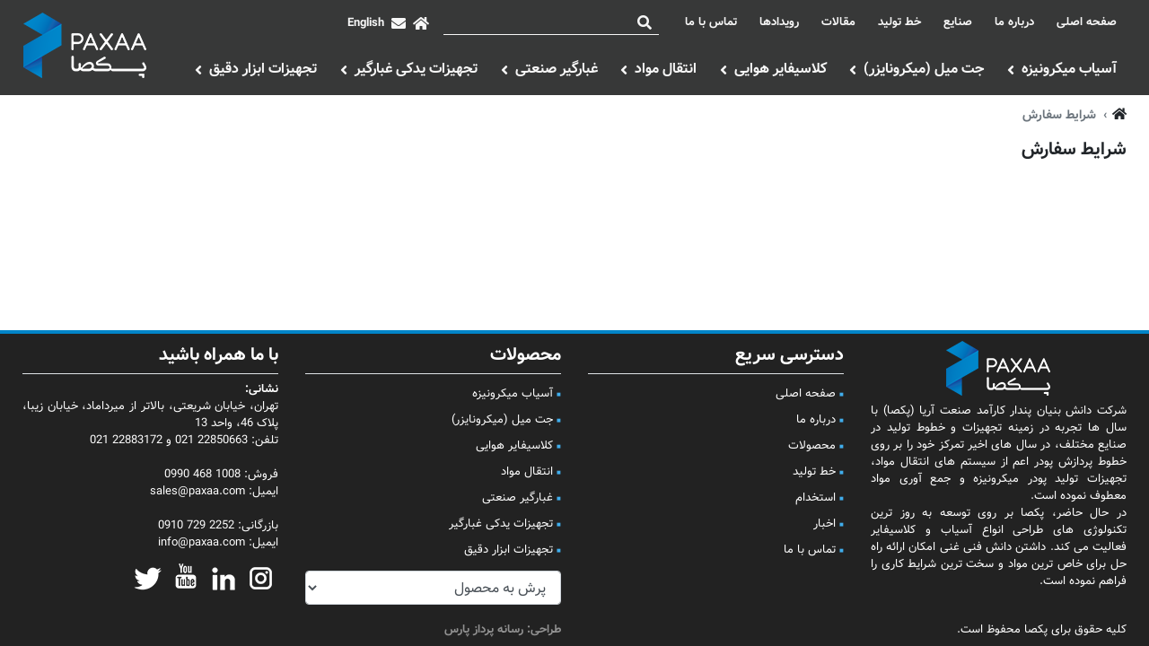

--- FILE ---
content_type: text/html; charset=UTF-8
request_url: https://www.paxaa.com/pages/2049/%D8%B4%D8%B1%D8%A7%DB%8C%D8%B7-%D8%B3%D9%81%D8%A7%D8%B1%D8%B4
body_size: 15820
content:
<!DOCTYPE html>
<html lang="fa" dir="rtl">
    <head>

        <!--- Load enable webpart and webparts position is top_head --- START --->
                <!--- Load enable webpart and webparts position is top_head --- END --->

        <!-- Google Analytics --- START -->
                
            <!-- Google Analytics -->
            <script>
                (function (i, s, o, g, r, a, m) {
                    i['GoogleAnalyticsObject'] = r;
                    i[r] = i[r] || function () {
                                (i[r].q = i[r].q || []).push(arguments)
                            }, i[r].l = 1 * new Date();
                    a = s.createElement(o),
                            m = s.getElementsByTagName(o)[0];
                    a.async = 1;
                    a.src = g;
                    m.parentNode.insertBefore(a, m)
                })(window, document, 'script', 'https://www.google-analytics.com/analytics.js', 'ga');

                ga('create', 'UA-45404977-1', 'auto');
                
                                
                ga('send', 'pageview');
            </script>
            <!-- End Google Analytics -->
        
                <!-- Google Analytics --- END -->

        <meta charset="UTF-8"/>
        <title>شرایط سفارش | پکصا</title>
        <meta name="keywords" content="آسیاب، آسیاب میکرونیزه، آسیاب پودری، پین میل، میل پین، اسیاب، پودر، مش، میکرون، نانو، نانو متر، کلاسیفایر، کلاسیفایر هوایی، جت میل، آرد، شکر، کربنات کلسیم، سنگ آهک، کربن، غبارگیر، بگ فیلتر، بک فیلتر، فیلتر، کیسه فیلتر، روتاری ولو، شیر دوار، بارریز، بار ریز، ایرلاک، ایرتایت، شیر، شیر برقی، شیر پالس، پالس ولو، دایورتر ولو، اسلاید گیت، شیر کشویی، بنتونیت، بیتومن، قیر طبیعی، ایرکلاسیفایر، ایرکلاسیفایر میل، میل، کلاسیفایر میکرونی، پودر قند، گندم، خرما، هسته خرما، آسیاب یونیورسال، آسیاب چکشی، پلیمر، پی وی سی، PVC، پلی استر، پلی پروپیلن، نومکس، نامکس، کیج، سبد، بسکت، گالوانیزه، مسوار، ضد سایش، ساینده، سیلیس، استیل، شیر دایورتر، رنگ، رنگ پودری، کوتینگ، کوتینگ پودر، اسید استئاریک، سیکلون، مولتی سیکلون، فن، مکنده، دمنده، فن سانتریفوژ، سانتریفیوژ، هود، کانال، اسپیرال، روتور، استاتور، لاینر، سیلینگ، اسپیندل، بال میل، خردکن، کراشر، انتقال، پنوماتیک، انتقال هوایی، اسکرو، ماردون، اسکروکانوایر، مارپیچ، توربو، مک ایر، آسکو، اسکو، دانش بنیان، دانش_بنیان"/>
        <meta name="description" content="ارائه دهنده راه حل های تخصصی در رابطه با پودر میکرونیزه"/>
        <meta name="viewport" content="width=device-width, initial-scale=1, shrink-to-fit=no, user-scalable=yes">

                <meta name="theme-color" content="#0084C8"><!-- Chrome, Firefox OS and Opera -->
        <meta name="msapplication-navbutton-color" content="#0084C8"><!-- Windows Phone -->
        <meta name="apple-mobile-web-app-status-bar-style" content="#0084C8"><!-- iOS Safari -->
        
                                
        <meta name="copyright" content="Copyright ©2026 - پکصا"/>
        <meta name="distribution" content="global"/>        <meta name="language" content="fa"/> 
                        
        <link rel="Shortcut Icon" href="https://www.paxaa.com/favicon.ico" type="image/x-icon"/> 
        <!-- Bootstrap core CSS -->
        <link href="https://www.paxaa.com/style/bootstrap.min.css" rel="stylesheet">

                    <!-- RTL Bootstrap CSS -->
            <link href="https://www.paxaa.com/style/bootstrap-rtl.min.css" rel="stylesheet">
        
        <!-- font awesome -->
        <link rel="stylesheet" href="https://use.fontawesome.com/releases/v5.8.2/css/all.css" integrity="sha384-oS3vJWv+0UjzBfQzYUhtDYW+Pj2yciDJxpsK1OYPAYjqT085Qq/1cq5FLXAZQ7Ay" crossorigin="anonymous">

        <!-- PMCMS Custom styles -->
        <link href="https://www.paxaa.com/style/style.css" rel="stylesheet">

        <!-- php settings styles -->
        <link rel="Stylesheet" type="text/css" href="https://www.paxaa.com/style/settings.css" />

                        
                <link rel="Stylesheet" type="text/css"  href="https://www.paxaa.com/webparts/side_comments/style/side_comments.css" /><link rel="Stylesheet" type="text/css"  href="https://www.paxaa.com/webparts/side_events/style/side_events.css" /><link rel="Stylesheet" type="text/css"  href="https://www.paxaa.com/webparts/related_categories/style/related_categories.css" /><link rel="Stylesheet" type="text/css" href="https://www.paxaa.com/webparts/website_secondary_top_menu/style/website_secondary_top_menu.css" /><link rel="Stylesheet" type="text/css" href="https://www.paxaa.com/webparts/header_search/style/header_search.css" /><link rel="Stylesheet" type="text/css"  href="https://www.paxaa.com/webparts/header_icons/style/header_icons.css" /><link rel="Stylesheet" type="text/css" href="https://www.paxaa.com/webparts/header_language_link/style/header_language_link.css" /><link rel="Stylesheet" type="text/css"  href="https://www.paxaa.com/webparts/website_top_menu/style/website_top_menu.css" /><link rel="Stylesheet" type="text/css"  href="https://www.paxaa.com/webparts/header_banner/style/header_banner.css" /><link rel="Stylesheet" type="text/css"  href="https://www.paxaa.com/webparts/website_footer/style/website_footer.css" /><link rel="Stylesheet" type="text/css"  href="https://www.paxaa.com/webparts/social_network_icon/style/social_network_icon.css" />
        
    </head>
    <body class="dir-rtl direction text-align font-family-2 has-side-menu header-type-4 term_of_use_request_form pages inner_page  menu-position-left transparent-header internal-pages-simple-header internal-pages-bg-header" lang="fa">


    <!--- Load enable webpart and webparts position is under_body --- START --->
        <!--- Load enable webpart and webparts position is under_body --- END --->

    <div id="main-site-height">
        <div class="wrapper">
                     

    <header id="navbar" class="main-header navbar px-0 navbar-expand-lg navbar-light inner-header-bg-4  header-type-4 " style="color: #F7F7F7;" >

                                                                                                                                                
        <div class="navbar-container container-pmcms container-option-number-31  ">
            <div class="header-container w-100 position-relative d-flex align-items-center justify-content-between justify-content-lg-start ">

                <div class="col-4 px-0 webpart-top-menu--mobile--site-side font-size-percent-130 d-lg-none order-first align-self-center d-flex flex-row align-items-center">

                    <!-- burger menu icon --- START --->
                    <div class="d-flex">
                        <button id="toggle-navbar" class="pmm-navbar-toggler navbar-toggler p-0 border-0">
                            <div><span></span></div>
                        </button>
                    </div>
                    <!-- burger menu icon --- END --->

                    
                </div>

                <!--- logo -- START --->
                <div class="text-center website-logo-container navbar-brand my-1 my-lg-auto mx-0 p-0 mh-75 mw-mh-100  col-4 px-0 col-lg order-2"
                                        >
                    <a class="logo-link text-center text-lg-right" href="https://www.paxaa.com/" title="پکصا">
                        <img class="default-logo h-100" src="https://www.paxaa.com/style/images/fa_background-header.png" alt="پکصا"/>
                                            </a>
                </div>
                <!--- logo -- END --->

                <div class="col-4 px-0 webpart-top-menu--mobile--opp-site-side font-size-percent-130 d-lg-none order-last align-self-center d-flex flex-row-reverse align-items-center">
                                                                                                    <div class=" d-flex justify-content-center align-items-center h-100">
                                <a class="color-inherit mr-lg-2 my-auto" href="https://www.paxaa.com/?ln=en" title="English">
                <small class="d-none d-lg-inline-block font-weight-bold">English</small>
                <div class="d-lg-none text-uppercase font-weight-bold mb-0">en</div>
            </a>
            </div>
                                                            </div>

                <!--- navigation bar --- START --->
                <div id="pmm" class="pmm main-menu d-flex w-75 w-sm-50 w-lg-100 p-0 align-content-start justify-content-start flex-lg-column flex-lg-column align-items-end justify-content-lg-between flex-wrap">

                    <!--- Load enable webpart and webparts position is top_head --- START --->
                                                                                                                                                                                                                                                                                                                                                                                        
                    <div id="webparts-position-top-menu" class="webparts-position-top-menu d-flex flex-wrap mw-100 mw-lg-75 mw-xl-100 order-10 order-lg-0 w-100 w-lg-auto p-0 pb-2 justify-content-center justify-content-lg-start header-search-active align-self-start">

                        <div class="webparts-position-top-menu-top-nav d-flex flex-wrap w-100 w-lg-auto">
                                    
                                                                                    <ul class="website_secondary_top_menu webpart-secondary-top-menu-links list-unstyled d-flex flex-column flex-lg-row w-100 w-lg-auto mb-0 font-size-4">
                                    <li>
                    <a class="align-items-center d-flex h-100 color-hover-main-1" href="https://www.paxaa.com/" title="صفحه اصلی">
                        صفحه اصلی
                    </a>
                </li>
                                                <li>
                    <a class="align-items-center d-flex h-100 color-hover-main-1" href="https://www.paxaa.com/pages/2/درباره-ما" title="درباره ما">
                        درباره ما
                    </a>
                </li>
                                                <li>
                    <a class="align-items-center d-flex h-100 color-hover-main-1" href="https://www.paxaa.com/brands/" title="صنایع">
                        صنایع
                    </a>
                </li>
                                                <li>
                    <a class="align-items-center d-flex h-100 color-hover-main-1" href="https://www.paxaa.com/projects/" title="خط تولید">
                        خط تولید
                    </a>
                </li>
                                                <li>
                    <a class="align-items-center d-flex h-100 color-hover-main-1" href="https://www.paxaa.com/articles/" title="مقالات">
                        مقالات
                    </a>
                </li>
                                                <li>
                    <a class="align-items-center d-flex h-100 color-hover-main-1" href="https://www.paxaa.com/events/" title="رویدادها">
                        رویدادها
                    </a>
                </li>
                                                <li>
                    <a class="align-items-center d-flex h-100 color-hover-main-1" href="https://www.paxaa.com/contact/" title="تماس با ما">
                        تماس با ما
                    </a>
                </li>
                        </ul>
                                                                                
                                                                                <div class="header_search search-box m-0 mr-lg-2 my-auto w-100 w-lg-auto position-absolute position-lg-unset pinx-0 pint-1-2">
    <div class="d-flex justify-content-center h-100">
        <div class="w-100 my-auto mx-2">
            <form class="mb-0 border-bottom" name="search_form" method="get" action="https://www.paxaa.com/search/index.php" style="border-color:inherit !important">
                <div class="row mx-0 flex-row-reverse flex-nowrap align-items-center justify-content-end">
                    <input class="search_input border-0 bg-transparent color-inherit" type="text" name="s">
                    <button type="submit" name="send" class="btn btn-link search_icon color-hover-main-2 border-0 h-100 py-0 px-2 d-flex">
                        <i class="fas fa-search"></i>
                    </button>
                </div>
            </form>
        </div>
    </div>
</div>                                                                                
                                                                                <div class="header-icons d-none d-lg-flex position-absolute position-lg-unset pint-1-2">
    <div class="header-icons-favicon d-flex">
        <div class="mr-2 my-auto">
            <a href="https://www.paxaa.com/" title="صفحه اصلی" class="d-flex"><i class="fas fa-home"></i></a>
        </div>
        <div class="mr-2 my-auto">
            <a href="https://www.paxaa.com/contact" title="تماس با ما" class="d-flex"><i class="fas fa-envelope"></i></a>
        </div>
    </div>
</div>                                                                                
                                                                                    <div class="header_language_link d-flex justify-content-center align-items-center h-100">
                                <a class="color-inherit mr-lg-2 my-auto" href="https://www.paxaa.com/?ln=en" title="English">
                <small class="d-none d-lg-inline-block font-weight-bold">English</small>
                <div class="d-lg-none text-uppercase font-weight-bold mb-0">en</div>
            </a>
            </div>
                                                                                                </div>

                    </div>
                    <!--- Load enable webpart and webparts position is top_head --- END --->

                    <!--- Load enable webpart and webparts position is block_header --- START --->
                    <div class="menu-container w-100 mt-lg-0">
                                                    <nav class="d-flex align-items-center
            justify-content-start            ">
    <div class="menu font-family-1">
        <ul >

                                                                                                                                                                                                                                                                                                                                                                                                                                                                                                                                                                                                                
                
                
                                    
                                                    <li columns="1"
                        class="dropdown mega-menu menu_categories270 "
                    >
                        <a title="آسیاب میکرونیزه"
                           href="https://www.paxaa.com/c/270/آسیاب-میکرونیزه">آسیاب میکرونیزه</a>

                                                    <ul class="sub container-pmcms container-option-number-31 dropdown_1columns text_sub_menu align_right">
                                <li>
                                                                            <div class="w-100">
                                            <div class="row megamenu_row mx-lg-n2">
                                                <div class="px-lg-2 col-12 categorylib_view13 mb-lg-2">
                                                    <a class="position-relative d-block"
                                                       title="آسیاب میکرونیزه"
                                                       href="https://www.paxaa.com/c/270/آسیاب-میکرونیزه">
                                                        
            <img src="https://www.paxaa.com/img/categories/pin-mill-6.jpg" alt="" title="" class="card-img-top rounded-0" />
        
                                                            <div class="card-body px-0 pt-0 pb-0 sm-hide
                                                                                                                                                                    position-lg-absolute py-lg-1 px-lg-2 opacity-lg-90 pt-2
                                                                                    pinr-auto pinb-0 w-100 text-lg-center                                                                                                                                                                                                                                                                                                                                                                                                                                    
                                                                                                                                                                        bg-light                                                                                                                                                                                                                                                                                                                                                
                                                                                    text-dark                                                                                                                                                                                                                                                                                                                                                
                                                                                                                                                ">
                                                                <h2 class="card-title mt-2 mt-lg-0 mb-0 h6 font-weight-bold">
                                                                    آسیاب میکرونیزه
                                                                </h2>
                                                            </div>
                                                    </a>

                                                                                                                                                                    <div class="card-footer border-0 bg-transparent px-0 py-0 pt-lg-1">
                                                            <ul class="pmcms-bullet">
                                                                                                                                                                                                                                                                                                                                                                                                                                                                                                                                                                                                                                        <li>
                                                                                <a
                                                                                        href="https://www.paxaa.com/c/277/آسیاب-کلاسیفایر-ACM"
                                                                                        title="آسیاب-کلاسیفایر ACM">
                                                                                    آسیاب-کلاسیفایر ACM
                                                                                </a>
                                                                            </li>
                                                                                                                                                                                                                                                                                                                                                                                                                                                                                                                                                                                                                                                                                                                                                                                                                                                                                                                                                                                                                                                                                <li>
                                                                                <a
                                                                                        href="https://www.paxaa.com/c/238/آسیاب-یونیورسال"
                                                                                        title="آسیاب یونیورسال">
                                                                                    آسیاب یونیورسال
                                                                                </a>
                                                                            </li>
                                                                                                                                                                                                                                                                                                                                                                                                                                                                                                                                                                                                                                                                                                                                                                                                                                                                                                                                                                                                                                                                                                                                                                                                                                                                                                                                                                                                                                                                                                                                                                                                                                                <li>
                                                                                <a
                                                                                        href="https://www.paxaa.com/c/218/آسیاب-یونیورسال-ویژه"
                                                                                        title="آسیاب یونیورسال ویژه">
                                                                                    آسیاب یونیورسال ویژه
                                                                                </a>
                                                                            </li>
                                                                                                                                                                                                                                                                                                                                                                                                                                                                                                                                                                                                                                                                                                                                                                                                                                                                                                                                                                                                                                                                                                                                                                                                                                                                                                                                                                                                                                                                                                                                                                                                                                                                                                                                                                                                                                                                                                                                <li>
                                                                                <a
                                                                                        href="https://www.paxaa.com/c/221/خرد-کن"
                                                                                        title="خرد کن">
                                                                                    خرد کن
                                                                                </a>
                                                                            </li>
                                                                                                                                                                                                                                                                                                                                                                                                                                                                                                                                                                                                                                                                                                                                                                                                                                                                                                                                                                                                                                                                                                                                                                                                                                                                                                                                                                                                                                                                                                                                                                                                                                                                                                                                                                                                                                                                                                                                                                                                                                                                                                                                                                                                                                                                                                                                                                                                                                                                                                                                                                                                                                                                                                                                                                                                                                                                                                                                                                                                                                                                                                                                                                                                                                                                                                                                                                                                                                                                                                                                                                                                                                                                                                                                                                                                                                                                                                                                                                                                                                                                                                                                                                                                                                                                                                                                                                                                                                                                                                                                                                                                                                                                                                                                                                                                                                                                                                                                                                                                                                                                                                                                                                                                                                                                                                                                                                                                                                                                                                                                                                                                                                                                                                                                                                                                                                                                                                                                                                                                                                                                                                                                                                                                                                                                                                                                                                                                                                                                                                                                                                                                                                                                                                                                                                                                                                                                                                                                                                                                                                                                                                                                                                                                                                                                                                                                                                                                                                                                                                                                                                                                                                                                                                                                                                                                                                                                                                                                                                                                                                                                                                                                                                                                                                                                                                                                                                                                                                                                                                                                                                                                                                                                                                                                                                                                                                                                                                                                                                                                                                                                                                                                                                                                                                                                                                                                                                                                                                                                                                                                                                                                                                                                                                                                                                                                                                                                                                                                                                                                                                                                                                                                                                                                                                                                                                                                                                                                                                                                                                                                                                                                                                                                                                                                                                                                                                                                                                                                                                                                                                                                                                                                                                                                                                                                                                                                                                                                                                                                                                                                                                                                                                                                                                                                                                                                                                                                                                                                                                                                                                                                                                                                                                                                                                                                                                                                                                                                                                                                                                                                                                                                                                                                                                                                                                                                                                                                                                                                                                                                                                                                                                                                                                                                                                                                                                                                                                                                                                                                                                                                                                                                                                                                                                                                                                                                                                                                                                                                                                                                                                                                                                                                                                                                                                                                                                                                                                                                                                                                                                                                                                                                                                                                                                                                                                                                                                                                                                                                                                                                                                                                                                                                                                                                                                                                                                                                                                                                                                                                                                                                                                                                                                                                                                                                                                                                                                                                                                                                                                                                                                                                                                                                                                                                                                                                                                                                                                                                                                                                                                                                                                                                                                                                                                                                                                                                                                                                                                                                                                                                                                                                                                                                                                                                                                                                                                                                                                                                                                                                                                                                                                                                                                                                                                                                                                                                                                                                                                                                                                                                                                                                                                                                                                                                                                                                                                                                                                                                                                                                                                                                                                                                                                                                                                                                                                                                                                                                                                                                                                                                                                                                                                                                                                                                                                                                                                                                                                                                                                                                                                                                                                                                                                                                                                                                                                                                                                                                                                                                                                                                                                                                                                                                                                                                                                                                                                                                                                                                                                                                                                                                                                                                                                                                                                                                                                                                                                                                                                                                                                                                                                                                                                                                                                                                                                                                                                                                                                                                                                                                                                                                                                                                                                                                                                                                                                                                                                                                                                                                                                                                                                                                                                                                                                                                                                                                                                                                                                                                                                                                                                                                                                                                                                                                                                                                                                                                                                                                                                                                                                                                                                                                                                                                                                                                                                                                                                                                                                                                                                                                                                                                                                                                                                                                                                                                                                                                                                                                                                                                                                                                                                                                                                                                                                                                                                                                                                                                                                                                                                                                                                                                                                                                                                                                                                                                                                                                                                                                                                                                                                                                                                                                                                                                                                                                                                                                                                                                                                                                                                                                                                                                                                                                                                                                                                                                                                                                                                                                                                                                                                                                                                                                                                                                                                                                                                                                                                                                                                                                                                                                                                                                                                                                                                                                                                                                                                                                                                                                                                                                                                                                                                                                                                                                                                                                                                                                                                                                                                                                                                                                                                                                                                                                                                                                                                                                                                                                                                                                                                                                                                                                                                                                                                                                                                                                                                                                                                                                                                                                                                                                                                                                                                                                                                                                                                                                                                                                                                                                                                                                                    </ul>
                                                        </div>
                                                                                                    </div>
                                            </div>
                                        </div>
                                                                    </li>
                            </ul>
                            <i class="arrow fas fa-angle-left mr-2"></i>
                        
                    </li>
                                                                                                                                                                                                                                                                                                                                                                                                                                                                                            
                
                
                                    
                                                    <li columns="1"
                        class="dropdown mega-menu menu_categories276 "
                    >
                        <a title="جت میل (میکرونایزر)"
                           href="https://www.paxaa.com/c/276/جت-میل-میکرونایزر">جت میل (میکرونایزر)</a>

                                                    <ul class="sub container-pmcms container-option-number-31 dropdown_1columns text_sub_menu align_right">
                                <li>
                                                                            <div class="w-100">
                                            <div class="row megamenu_row mx-lg-n2">
                                                <div class="px-lg-2 col-12 categorylib_view13 mb-lg-2">
                                                    <a class="position-relative d-block"
                                                       title="جت میل (میکرونایزر)"
                                                       href="https://www.paxaa.com/c/276/جت-میل-میکرونایزر">
                                                        
            <img src="https://www.paxaa.com/img/categories/jet-mill-2.jpg" alt="" title="" class="card-img-top rounded-0" />
        
                                                            <div class="card-body px-0 pt-0 pb-0 sm-hide
                                                                                                                                                                    position-lg-absolute py-lg-1 px-lg-2 opacity-lg-90 pt-2
                                                                                    pinr-auto pinb-0 w-100 text-lg-center                                                                                                                                                                                                                                                                                                                                                                                                                                    
                                                                                                                                                                        bg-light                                                                                                                                                                                                                                                                                                                                                
                                                                                    text-dark                                                                                                                                                                                                                                                                                                                                                
                                                                                                                                                ">
                                                                <h2 class="card-title mt-2 mt-lg-0 mb-0 h6 font-weight-bold">
                                                                    جت میل (میکرونایزر)
                                                                </h2>
                                                            </div>
                                                    </a>

                                                                                                                                                                    <div class="card-footer border-0 bg-transparent px-0 py-0 pt-lg-1">
                                                            <ul class="pmcms-bullet">
                                                                                                                                                                                                                                                                                                                                                                                                                                                                                                                                                                                                                                                                                                                                                                                                                                                                                                                                                                                                                                                                                                                                                                                                                                                                                                                                                                                                                                                                                                                                                                                                                                                                                                                                                                                                                                                                                                                                                                                                                                                                                                                                                                                                                                                                                                                                                                                                                                                                                                                                                                                                                                                                                                                                                                                                                                                                                                                                                                                                                                                                                                                                                                                                                                                                                                                                                                                                                                                                                                                                                                                                                                                                                                                                                                                                                                                                                                                                                                                                                                                                                                                                                                                                                                                                                                                                                                                                                                                                                                                                                                                                                                                                                                                                                                                                                                                                                                                                                                                                                                                                                                                                                                                                                                                                                                                                                                                                                                                                                                                                                                                                                                                                                                                                                                                                                                                                                                                                                                                                                        <li>
                                                                                <a
                                                                                        href="https://www.paxaa.com/c/284/جت-میل-متقابل"
                                                                                        title="جت میل متقابل">
                                                                                    جت میل متقابل
                                                                                </a>
                                                                            </li>
                                                                                                                                                                                                                                                                                                                                                                                                                                                                                                                <li>
                                                                                <a
                                                                                        href="https://www.paxaa.com/c/292/جت-میل-سوپر-فاین"
                                                                                        title="جت میل سوپر فاین">
                                                                                    جت میل سوپر فاین
                                                                                </a>
                                                                            </li>
                                                                                                                                                                                                                                                                                                                                                                                                                                                                                                                <li>
                                                                                <a
                                                                                        href="https://www.paxaa.com/c/291/میکرونایزر-جت-میل-فارما"
                                                                                        title="میکرونایزر (جت میل فارما)">
                                                                                    میکرونایزر (جت میل فارما)
                                                                                </a>
                                                                            </li>
                                                                                                                                                                                                                                                                                                                                                                                                                                                                                                                                                                                                                                                                                                                                                                                                                                                                                                                                                                                                                                                                                                                                                                                                                                                                                                                                                                                                                                                                                                                                                                                                                                                                                                                                                                                                                                                                                                                                                                                                                                                                                                                                                                                                                                                                                                                                                                                                                                                                                                                                                                                                                                                                                                                                                                                                                                                                                                                                                                                                                                                                                                                                                                                                                                                                                                                                                                                                                                                                                                                                                                                                                                                                                                                                                                                                                                                                                                                                                                                                                                                                                                                                                                                                                                                                                                                                                                                                                                                                                                                                                                                                                                                                                                                                                                                                                                                                                                                                                                                                                                                                                                                                                                                                                                                                                                                                                                                                                                                                                                                                                                                                                                                                                                                                                                                                                                                                                                                                                                                                                                                                                                                                                                                                                                                                                                                                                                                                                                                                                                                                                                                                                                                                                                                                                                                                                                                                                                                                                                                                                                                                                                                                                                                                                                                                                                                                                                                                                                                                                                                                                                                                                                                                                                                                                                                                                                                                                                                                                                                                                                                                                                                                                                                                                                                                                                                                                                                                                                                                                                                                                                                                                                                                                                                                                                                                                                                                                                                                                                                                                                                                                                                                                                                                                                                                                                                                                                                                                                                                                                                                                                                                                                                                                                                                                                                                                                                                                                                                                                                                                                                                                                                                                                                                                                                                                                                                                                                                                                                                                                                                                                                                                                                                                                                                                                                                                                                                                                                                                                                                                                                                                                                                                                                                                                                                                                                                                                                                                                                                                                                                                                                                                                                                                                                                                                                                                                                                                                                                                                                                                                                                                                                                                                                                                                                                                                                                                                                                                                                                                                                                                                                                                                                                                                                                                                                                                                                                                                                                                                                                                                                                                                                                                                                                                                                                                                                                                                                                                                                                                                                                                                                                                                                                                                                                                                                                                                                                                                                                                                                                                                                                                                                                                                                                                                                                                                                                                                                                                                                                                                                                                                                                                                                                                                                                                                                                                                                                                                                                                                                                                                                                                                                                                                                                                                                                                                                                                                                                                                                                                                                                                                                                                                                                                                                                                                                                                                                                                                                                                                                                                                                                                                                                                                                                                                                                                                                                                                                                                                                                                                                                                                                                                                                                                                                                                                                                                                                                                                                                                                                                                                                                                                                                                                                                                                                                                                                                                                                                                                                                                                                                                                                                                                                                                                                                                                                                                                                                                                                                                                                                                                                                                                                                                                                                                                                                                                                                                                                                                                                                                                                                                                                                                                                                                                                                                                                                                                                                                                                                                                                                                                                                                                                                                                                                                                                                                                                                                                                                                                                                                                                                                                                                                                                                                                                                                                                                                                                                                                                                                                                                                                                                                                                                                                                                                                                                                                                                                                                                                                                                                                                                                                                                                                                                                                                                                                                                                                                                                                                                                                                                                                                                                                                                                                                                                                                                                                                                                                                                                                                                                                                                                                                                                                                                                                                                                                                                                                                                                                                                                                                                                                                                                                                                                                                                                                                                                                                                                                                                                                                                                                                                                                                                                                                                                                                                                                                                                                                                                                                                                                                                                                                                                                                                                                                                                                                                                                                                                                                                                                                                                                                                                                                                                                                                                                                                                                                                                                                                                                                                                                                                                                                                                                                                                                                                                                                                                                                                                                                                                                                                                                                                                                                                                                                                                                                                                                                                                                                                                                                                                                                                                                                                                                                                                                                                                                                                                                                                                                                                                                                                                                                                                                                                                                                                                                                                                                                                                                                                                                                                                                                                                                                                                                                                                                                                                                                                                                                                                                                                                                                                                                                                                                                                                                                                                                                                                                                                                                                                                                                                                                    </ul>
                                                        </div>
                                                                                                    </div>
                                            </div>
                                        </div>
                                                                    </li>
                            </ul>
                            <i class="arrow fas fa-angle-left mr-2"></i>
                        
                    </li>
                                                                                                                                                                                                    
                
                
                                    
                                                    <li columns="1"
                        class="dropdown mega-menu menu_categories219 "
                    >
                        <a title="کلاسیفایر هوایی"
                           href="https://www.paxaa.com/c/219/کلاسیفایر-هوایی">کلاسیفایر هوایی</a>

                                                    <ul class="sub container-pmcms container-option-number-31 dropdown_1columns text_sub_menu align_right">
                                <li>
                                                                            <div class="w-100">
                                            <div class="row megamenu_row mx-lg-n2">
                                                <div class="px-lg-2 col-12 categorylib_view13 mb-lg-2">
                                                    <a class="position-relative d-block"
                                                       title="کلاسیفایر هوایی"
                                                       href="https://www.paxaa.com/c/219/کلاسیفایر-هوایی">
                                                        
            <img src="https://www.paxaa.com/img/categories/air-classifier-8.jpg" alt="" title="" class="card-img-top rounded-0" />
        
                                                            <div class="card-body px-0 pt-0 pb-0 sm-hide
                                                                                                                                                                    position-lg-absolute py-lg-1 px-lg-2 opacity-lg-90 pt-2
                                                                                    pinr-auto pinb-0 w-100 text-lg-center                                                                                                                                                                                                                                                                                                                                                                                                                                    
                                                                                                                                                                        bg-light                                                                                                                                                                                                                                                                                                                                                
                                                                                    text-dark                                                                                                                                                                                                                                                                                                                                                
                                                                                                                                                ">
                                                                <h2 class="card-title mt-2 mt-lg-0 mb-0 h6 font-weight-bold">
                                                                    کلاسیفایر هوایی
                                                                </h2>
                                                            </div>
                                                    </a>

                                                                                                                                                                    <div class="card-footer border-0 bg-transparent px-0 py-0 pt-lg-1">
                                                            <ul class="pmcms-bullet">
                                                                                                                                                                                                                                                                                                                                                                                                                                                                                                                                                                                                                                                                                                                                                                                                                                                                                                                                                                                                                                                                                                                                                                                                                                                                                                                                                                                                                                                                                                                                                                                                                                                                                                                                                                                                                                                                                                                                                                                                                                                                                                                                                                                                                                                                                                                                                                                                                                                                                                                                                                                                                                                                                                                                                                                                                                                                                                                                                                                                                                                                                                                                                                                                                                                                                                                                                                                                                                                                                                                                                                                                                                                                                                                                                                                                                                                                                                                                                                                                                                                                                                                                                                                                                                                                                                                                                                                                                                                                                                                                                                                                                                                                                                                                                                                                                                                                                                                                                                                                                                                                                                                                                                                                                                                                                                                                                                                                                                                                                                                                                                                                                                                                                                                                                                                                                                                                                                                                                                                                                                                                                                                                                                                                                                                                                                                                                                                                                                                                                                                                                                                                                                                                                                                                                                                                                                                                                                                                                                                                                                                                                                                                                                                                                                                                                                                                                                                                                                        <li>
                                                                                <a
                                                                                        href="https://www.paxaa.com/c/279/کلاسیفایر-چرخشی-اسپکس"
                                                                                        title="کلاسیفایر چرخشی اسپکس">
                                                                                    کلاسیفایر چرخشی اسپکس
                                                                                </a>
                                                                            </li>
                                                                                                                                                                                                                                                                                                                                                                                                                                                                                                                <li>
                                                                                <a
                                                                                        href="https://www.paxaa.com/c/278/کلاسیفایر-نسل-سوم-هیپاکس"
                                                                                        title="کلاسیفایر نسل سوم هیپاکس">
                                                                                    کلاسیفایر نسل سوم هیپاکس
                                                                                </a>
                                                                            </li>
                                                                                                                                                                                                                                                                                                                                                                                                                                                                                                                <li>
                                                                                <a
                                                                                        href="https://www.paxaa.com/c/351/کلاسیفایر-هوایی-سری-ZZ"
                                                                                        title="کلاسیفایر هوایی سری ZZ">
                                                                                    کلاسیفایر هوایی سری ZZ
                                                                                </a>
                                                                            </li>
                                                                                                                                                                                                                                                                                                                                                                                                                                                                                                                                                                                                                                                                                                                                                                                                <li>
                                                                                <a
                                                                                        href="https://www.paxaa.com/c/281/کلاسیفایر-هوایی-سری-V"
                                                                                        title="کلاسیفایر هوایی سری V">
                                                                                    کلاسیفایر هوایی سری V
                                                                                </a>
                                                                            </li>
                                                                                                                                                                                                                                                                                                                                                                                                                                                                                                                                                                                                                                                                                                                                                                                                                                                                                                                                                                                                                                                                                                                                                                                                                                                                                                                                                                                                                                                                                                                                                                                                                                                                                                                                                                                                                                                                                                                                                                                                                                                                                                                                                                                                                                                                                                                                                                                                                                                                                                                                                                                                                                                                                                                                                                                                                                                                                                                                                                                                                                                                                                                                                                                                                                                                                                                                                                                                                                                                                                                                                                                                                                                                                                                                                                                                                                                                                                                                                                                                                                                                                                                                                                                                                                                                                                                                                                                                                                                                                                                                                                                                                                                                                                                                                                                                                                                                                                                                                                                                                                                                                                                                                                                                                                                                                                                                                                                                                                                                                                                                                                                                                                                                                                                                                                                                                                                                                                                                                                                                                                                                                                                                                                                                                                                                                                                                                                                                                                                                                                                                                                                                                                                                                                                                                                                                                                                                                                                                                                                                                                                                                                                                                                                                                                                                                                                                                                                                                                                                                                                                                                                                                                                                                                                                                                                                                                                                                                                                                                                                                                                                                                                                                                                                                                                                                                                                                                                                                                                                                                                                                                                                                                                                                                                                                                                                                                                                                                                                                                                                                                                                                                                                                                                                                                                                                                                                                                                                                                                                                                                                                                                                                                                                                                                                                                                                                                                                                                                                                                                                                                                                                                                                                                                                                                                                                                                                                                                                                                                                                                                                                                                                                                                                                                                                                                                                                                                                                                                                                                                                                                                                                                                                                                                                                                                                                                                                                                                                                                                                                                                                                                                                                                                                                                                                                                                                                                                                                                                                                                                                                                                                                                                                                                                                                                                                                                                                                                                                                                                                                                                                                                                                                                                                                                                                                                                                                                                                                                                                                                                                                                                                                                                                                                                                                                                                                                                                                                                                                                                                                                                                                                                                                                                                                                                                                                                                                                                                                                                                                                                                                                                                                                                                                                                                                                                                                                                                                                                                                                                                                                                                                                                                                                                                                                                                                                                                                                                                                                                                                                                                                                                                                                                                                                                                                                                                                                                                                                                                                                                                                                                                                                                                                                                                                                                                                                                                                                                                                                                                                                                                                                                                                                                                                                                                                                                                                                                                                                                                                                                                                                                                                                                                                                                                                                                                                                                                                                                                                                                                                                                                                                                                                                                                                                                                                                                                                                                                                                                                                                                                                                                                                                                                                                                                                                                                                                                                                                                                                                                                                                                                                                                                                                                                                                                                                                                                                                                                                                                                                                                                                                                                                                                                                                                                                                                                                                                                                                                                                                                                                                                                                                                                                                                                                                                                                                                                                                                                                                                                                                                                                                                                                                                                                                                                                                                                                                                                                                                                                                                                                                                                                                                                                                                                                                                                                                                                                                                                                                                                                                                                                                                                                                                                                                                                                                                                                                                                                                                                                                                                                                                                                                                                                                                                                                                                                                                                                                                                                                                                                                                                                                                                                                                                                                                                                                                                                                                                                                                                                                                                                                                                                                                                                                                                                                                                                                                                                                                                                                                                                                                                                                                                                                                                                                                                                                                                                                                                                                                                                                                                                                                                                                                                                                                                                                                                                                                                                                                                                                                                                                                                                                                                                                                                                                                                                                                                                                                                                                                                                                                                                                                                                                                                                                                                                                                                                                                                                                                                                                                                                                                                                                                                                                                                                                                                                                                                                                                                                                                                                                                                                                                    </ul>
                                                        </div>
                                                                                                    </div>
                                            </div>
                                        </div>
                                                                    </li>
                            </ul>
                            <i class="arrow fas fa-angle-left mr-2"></i>
                        
                    </li>
                                                                                                                                                                                                                        
                
                
                                    
                                                    <li columns="1"
                        class="dropdown mega-menu menu_categories206 "
                    >
                        <a title="انتقال مواد"
                           href="https://www.paxaa.com/c/206/انتقال-مواد">انتقال مواد</a>

                                                    <ul class="sub container-pmcms container-option-number-31 dropdown_1columns text_sub_menu align_right">
                                <li>
                                                                            <div class="w-100">
                                            <div class="row megamenu_row mx-lg-n2">
                                                <div class="px-lg-2 col-12 categorylib_view13 mb-lg-2">
                                                    <a class="position-relative d-block"
                                                       title="انتقال مواد"
                                                       href="https://www.paxaa.com/c/206/انتقال-مواد">
                                                        
            <img src="https://www.paxaa.com/img/categories/screw-conveyor.jpg" alt="" title="" class="card-img-top rounded-0" />
        
                                                            <div class="card-body px-0 pt-0 pb-0 sm-hide
                                                                                                                                                                    position-lg-absolute py-lg-1 px-lg-2 opacity-lg-90 pt-2
                                                                                    pinr-auto pinb-0 w-100 text-lg-center                                                                                                                                                                                                                                                                                                                                                                                                                                    
                                                                                                                                                                        bg-light                                                                                                                                                                                                                                                                                                                                                
                                                                                    text-dark                                                                                                                                                                                                                                                                                                                                                
                                                                                                                                                ">
                                                                <h2 class="card-title mt-2 mt-lg-0 mb-0 h6 font-weight-bold">
                                                                    انتقال مواد
                                                                </h2>
                                                            </div>
                                                    </a>

                                                                                                                                                                    <div class="card-footer border-0 bg-transparent px-0 py-0 pt-lg-1">
                                                            <ul class="pmcms-bullet">
                                                                                                                                                                                                                                                                                                                                                                                                                                                                                                                                                                                                                                                                                                                                                                                                                                                                                                                                                                                                                                                                                                                                                                                                                                                                                                                                                                                                                                                                                                                                                                                                                                                                                                                                                                                                                                                                                                                                                                                                                                                                                                                                                                                                                                                                                                                                                                                                                                                                                                                                                                                                                                                                                                                                                                                                                                                                                                                                                                                                                                                                                                                                                                                                                                                                                                                                                                                                                                                                                                                                                                                                                                                                                                                                                                                                                                                                                                                                                                                                                                                                                                                                                                                                                                                                                                                                                                                                                                                                                                                                                                                                                                                                                                                                                                                                                                                                                                                                                                                                                                                                                                                                                                                                                                                                                                                                                                                                                                                                                                                                                                                                                                                                                                                                                                                                                                                                                                                                                                                                                                                                                                                                                                                                                                                                                                                                                                                                                                                                                                                                                                                                                                                                                                                                                                                                                                                                                                                                                                                                                                                                                                                                                                                                                                                                                                                                                                                                                                                                                                                                                                                                                                                                                                                                                                                                                                                                                                                                                                                                                                                                                                                                                                                                                                                                                                                                                                                                                                                                                                                                                                                                                                                                                                                                                                                                                                                                                                                                                                                                                                                                                                                                        <li>
                                                                                <a
                                                                                        href="https://www.paxaa.com/c/274/شیر-انتقال-مواد"
                                                                                        title="شیر انتقال مواد">
                                                                                    شیر انتقال مواد
                                                                                </a>
                                                                            </li>
                                                                                                                                                                                                                                                                                                                                                                                                                                                                                                                                                                                                                                                                                                                                                                                                                                                                                                                                                                                                                                                                                                                                                                                                                                                                                                                                                                                                                                                                                                                                                                                                                                                                                                                                                                                                                                                                                                                                <li>
                                                                                <a
                                                                                        href="https://www.paxaa.com/c/327/اسکرو-کانوایر-اسکرو-فیدر"
                                                                                        title="اسکرو کانوایر/اسکرو فیدر">
                                                                                    اسکرو کانوایر/اسکرو فیدر
                                                                                </a>
                                                                            </li>
                                                                                                                                                                                                                                                                                                                                                                                                                                                                                                                                                                                                                                                                                                                                                                                                                                                                                                                                                                                                                                                                                                                                                                                                                                                                                                                                                                                                                                                                                                                                                                                                                                                <li>
                                                                                <a
                                                                                        href="https://www.paxaa.com/c/340/ایستگاه-تخلیه-Dump-Station"
                                                                                        title="ایستگاه تخلیه (Dump Station)">
                                                                                    ایستگاه تخلیه (Dump Station)
                                                                                </a>
                                                                            </li>
                                                                                                                                                                                                                                                                                                                                                                                                                                                                                                                                                                                                                                                                                                                                                                                                                                                                                                                                                                                                                                                                                <li>
                                                                                <a
                                                                                        href="https://www.paxaa.com/c/216/روتاری-ولو-روتاری-فیدر"
                                                                                        title="روتاری ولو/روتاری فیدر">
                                                                                    روتاری ولو/روتاری فیدر
                                                                                </a>
                                                                            </li>
                                                                                                                                                                                                                                                                                                                                                                                                                                                                                                                                                                                                                                                                                                                                                                                                                                                                                                                                                                                                                                                                                                                                                                                                                                                                                                                                                                                                                                                                                                                                                                                                                                                                                                                                                                                                                                                                                                                                                                                                                                                                                                                                                                                                                                                                                                                                                                                                                                                                                                                                                                                                                                                                                                                                                                                                                                                                                                                                                                                                                                                                <li>
                                                                                <a
                                                                                        href="https://www.paxaa.com/c/360/سیستم-های-انتقال-خلاء-VTS"
                                                                                        title="سیستم‌های انتقال خلاء (VTS)">
                                                                                    سیستم‌های انتقال خلاء (VTS)
                                                                                </a>
                                                                            </li>
                                                                                                                                                                                                                                                                                                                                                                                                                                                                                                                <li>
                                                                                <a
                                                                                        href="https://www.paxaa.com/c/359/مگنت-ترپ-تله-مغناطیسی"
                                                                                        title="مگنت ترپ (تله مغناطیسی)">
                                                                                    مگنت ترپ (تله مغناطیسی)
                                                                                </a>
                                                                            </li>
                                                                                                                                                                                                                                                                                                                                                                                                                                                                                                                                                                                                                                                                                                                                                                                                                                                                                                                                                                                                                                                                                                                                                                                                                                                                                                                                                                                                                                                                                                                                                                                                                                                                                                                                                                                                                                                                                                                                                                                                                                                                                                                                                                                                                                                                                                                                                                                                                                                                                                                                                                                                                                                                                                                                                                                                                                                                                                                                                                                                                                                                                                                                                                                                                                                                                                                                                                                                                                                                                                                                                                                                                                                                                                                                                                                                                                                                                                                                                                                                                                                                                                                                                                                                                                                                                                                                                                                                                                                                                                                                                                                                                                                                                                                                                                                                                                                                                                                                                                                                                                                                                                                                                                                                                                                                                                                                                                                                                                                                                                                                                                                                                                                                                                                                                                                                                                                                                                                                                                                                                                                                                                                                                                                                                                                                                                                                                                                                                                                                                                                                                                                                                                                                                                                                                                                                                                                                                                                                                                                                                                                                                                                                                                                                                                                                                                                                                                                                                                                                                                                                                                                                                                                                                                                                                                                                                                                                                                                                                                                                                                                                                                                                                                                                                                                                                                                                                                                                                                                                                                                                                                                                                                                                                                                                                                                                                                                                                                                                                                                                                                                                                                                                                                                                                                                                                                                                                                                                                                                                                                                                                                                                                                                                                                                                                                                                                                                                                                                                                                                                                                                                                                                                                                                                                                                                                                                                                                                                                                                                                                                                                                                                                                                                                                                                                                                                                                                                                                                                                                                                                                                                                                                                                                                                                                                                                                                                                                                                                                                                                                                                                                                                                                                                                                                                                                                                                                                                                                                                                                                                                                                                                                                                                                                                                                                                                                                                                                                                                                                                                                                                                                                                                                                                                                                                                                                                                                                                                                                                                                                                                                                                                                                                                                                                                                                                                                                                                                                                                                                                                                                                                                                                                                                                                                                                                                                                                                                                                                                                                                                                                                                                                                                                                                                                                                                                                                                                                                                                                                                                                                                                                                                                                                                                                                                                                                                                                                                                                                                                                                                                                                                                                                                                                                                                                                                                                                                                                                                                                                                                                                                                                                                                                                                                                                                                                                                                                                                                                                                                                                                                                                                                                                                                                                                                                                                                                                                                                                                                                                                                                                                                                                                                                                                                                                                                                                                                                                                                                                                                                                                                                                                                                                                                                                                                                                                                                                                                    </ul>
                                                        </div>
                                                                                                    </div>
                                            </div>
                                        </div>
                                                                    </li>
                            </ul>
                            <i class="arrow fas fa-angle-left mr-2"></i>
                        
                    </li>
                                                                                                                                                                                                                                                                                                                                                                                                                                                                                                                                                                                                                                                            
                
                
                                    
                                                    <li columns="1"
                        class="dropdown mega-menu menu_categories222 "
                    >
                        <a title="غبارگیر صنعتی"
                           href="https://www.paxaa.com/c/222/غبارگیر-صنعتی">غبارگیر صنعتی</a>

                                                    <ul class="sub container-pmcms container-option-number-31 dropdown_1columns text_sub_menu align_right">
                                <li>
                                                                            <div class="w-100">
                                            <div class="row megamenu_row mx-lg-n2">
                                                <div class="px-lg-2 col-12 categorylib_view13 mb-lg-2">
                                                    <a class="position-relative d-block"
                                                       title="غبارگیر صنعتی"
                                                       href="https://www.paxaa.com/c/222/غبارگیر-صنعتی">
                                                        
            <img src="https://www.paxaa.com/img/categories/baghouse-pulse-jet.jpg" alt="" title="" class="card-img-top rounded-0" />
        
                                                            <div class="card-body px-0 pt-0 pb-0 sm-hide
                                                                                                                                                                    position-lg-absolute py-lg-1 px-lg-2 opacity-lg-90 pt-2
                                                                                    pinr-auto pinb-0 w-100 text-lg-center                                                                                                                                                                                                                                                                                                                                                                                                                                    
                                                                                                                                                                        bg-light                                                                                                                                                                                                                                                                                                                                                
                                                                                    text-dark                                                                                                                                                                                                                                                                                                                                                
                                                                                                                                                ">
                                                                <h2 class="card-title mt-2 mt-lg-0 mb-0 h6 font-weight-bold">
                                                                    غبارگیر صنعتی
                                                                </h2>
                                                            </div>
                                                    </a>

                                                                                                                                                                    <div class="card-footer border-0 bg-transparent px-0 py-0 pt-lg-1">
                                                            <ul class="pmcms-bullet">
                                                                                                                                                                                                                                                                                                                                                                                                                                                                                                                                                                                                                                                                                                                                                                                                                                                                                                                                                                                                                                                                                                                                                                                                                                                                                                                                                                                                                                                                                                                                                                                                                                                                                                                                                                                                                                                                                                                                                                                                                                                                                                                                                                                                                                                                                                                                                                                                                                                                                                                                                                                                                                                                                                                                                                                                                                                                                                                                                                                                                                                                                                                                                                                                                                                                                                                                                                                                                                                                                                                                                                                                                                                                                                                                                                                                                                                                                                                                                                                                                                                                                                                                                                                                                                                                                                                                                                                                                                                                                                                                                                                                                                                                                                                                                                                                                                                                                                                                                                                                                                                                                                                                                                                                                                                                                                                                                                                                                                                                                                                                                                                                                                                                                                                                                                                                                                                                                                                                                                                                                                                                                                                                                                                                                                                                                                                                                                                                                                                                                                                                                                                                                                                                                                                                                                                                                                                                                                                                                                                                                                                                                                                                                                                                                                                                                                                                                                                                                                                                                                                                                                                                                                                                                                                                                                                                                                                                                                                                                                                                                                                                                                                                                                                                                                                                                                                                                                                                                                                                                                                                                                                                                                                                                                                                                                                                                                                                                                                                                                                                                                                                                                                                                                                                                                                                                                                                                                                                                                                                                                                                                                                                                                                                                                                                                                                                                                                                                                                                                                                                                                                                                                                                                                                                                                                                                                                                                                                                                                                                                                                                                                                                                                                                                                                                                                                                                                                                                                                                                                                                                                                                                                                                                                                                                                                                                                                                                                                                                                                                                                                                                                                                                                                                                                                                                                                                                                                                                                                                                                                                                                                                                                                                                                                                                                                                                                                                                                                                                                                                                                                                                                                                                                                                                                                                                                                                                                                                                                                                                                                                                                                                                                                                                                                                                                                                                                                                                                                                                                                                                                                                                                                                                                                                                                                                                                                                                                                                                                                                                                                                                                                                                                                                                                                                                                                                                                                                                                                                                                                                                                                                                                                                                                                                                                                                                                                                                                                                                                                                                                                                                                                                                                                                                                                                                                                                                                                                                                                                                                                                                                                                                                                                                                                                                                                                                                                                                                                                                                                                                                                                                                                                                                                                                                                                                                                                                                                                                                                                                                                                                                                                                                                                                                                                                                                                                                                        <li>
                                                                                <a
                                                                                        href="https://www.paxaa.com/c/223/بگ-فیلتر-غبارگیر-کیسه-ای"
                                                                                        title="بگ فیلتر (غبارگیر کیسه ای)">
                                                                                    بگ فیلتر (غبارگیر کیسه ای)
                                                                                </a>
                                                                            </li>
                                                                                                                                                                                                                                                                                                                                                                                                                                                                                                                                                                                                                                                                                                                                                                                                                                                                                                                                                                                                                                                                                                                                                                                                                                                                                                                                                                <li>
                                                                                <a
                                                                                        href="https://www.paxaa.com/c/224/سیکلون-و-مولتی-سیکلون"
                                                                                        title="سیکلون و مولتی سیکلون">
                                                                                    سیکلون و مولتی سیکلون
                                                                                </a>
                                                                            </li>
                                                                                                                                                                                                                                                                                                                                                                                                                                                                                                                                                                                                                                                                                                                                                                                                                                                                                                                                                                                                                                                                                                                                                                                                                                                                                                                                                                <li>
                                                                                <a
                                                                                        href="https://www.paxaa.com/c/325/فن-و-بلوئر"
                                                                                        title="فن و بلوئر">
                                                                                    فن و بلوئر
                                                                                </a>
                                                                            </li>
                                                                                                                                                                                                                                                                                                                                                                                                                                                                                                                                                                                                                                                                                                                                                                                                                                                                                                                                                                                                                                                                                                                                                                                                                                                                                                                                                                                                                                                                                                                                                                                                                                                                                                                                                                                                                                                                                                                                                                                                                                                                                                                                                                                                                                                                                                                                                                                                                                                                                                                                                                                                                                                                                                                                                                                                                                                                                                                                                                                                                                                                                                                                                                                                                                                                                                                                                                                                                                                                                                                                                                                                                                                                                                                                                                                                                                                                                                                                                                                                                                                                                                                                                                                                                                                                                                                                                                                                                                                                                                                                                                                                                                                                                                                                                                                                                                                                                                                                                                                                                                                                                                                                                                                                                                                                                                                                                                                                                                                                                                                                                                                                                                                                                                                                                                                                                                                                                                                                                                                                                                                                                                                                                                                                                                                                                                                                                                                                                                                                                                                                                                                                                                                                                                                                                                                                                                                                                                                                                                                                                                                                                                                                                                                                                                                                                                                                                                                                                                                                                                                                                                                                                                                                                                                                                                                                                                                                                                                                                                                                                                                                                                                                                                                                                                                                                                                                                                                                                                                                                                                                                                                                                                                                                                                                                                                                                                                                                                                                                                                                                                                                                                                                                                                                                                                                                                                                                                                                                                                                                                                                                                                                                                                                                                                                                                                                                                                                                                                                                                                                                                                                                                                                                                                                                                                                                                                                                                                                                                                                                                                                                                                                                                                                                                                                                                                                                                                                                                                                                                                                                                                                                                                                                                                                                                                                                                                                                                                                                                                                                                                                                                                                                                                                                                                                                                                                                                                                                                                                                                                                                                                                                                                                                                                                                                                                                                                                                                                                                                                                                                                                                                                                                                                                                                                                                                                                                                                                                                                                                                                                                                                                                                                                                                                                                                                                                                                                                                                                                                                                                                                                                                                                                                                                                                                                                                                                                                                                                                                                                                                                                                                                                                                                                                                                                                                                                                                                                                                                                                                                                                    </ul>
                                                        </div>
                                                                                                    </div>
                                            </div>
                                        </div>
                                                                    </li>
                            </ul>
                            <i class="arrow fas fa-angle-left mr-2"></i>
                        
                    </li>
                                                                                                                                                                                                                                                                                                                                                
                
                
                                    
                                                    <li columns="1"
                        class="dropdown mega-menu menu_categories268 "
                    >
                        <a title="تجهیزات یدکی غبارگیر"
                           href="https://www.paxaa.com/c/268/تجهیزات-یدکی-غبارگیر">تجهیزات یدکی غبارگیر</a>

                                                    <ul class="sub container-pmcms container-option-number-31 dropdown_1columns text_sub_menu align_right">
                                <li>
                                                                            <div class="w-100">
                                            <div class="row megamenu_row mx-lg-n2">
                                                <div class="px-lg-2 col-12 categorylib_view13 mb-lg-2">
                                                    <a class="position-relative d-block"
                                                       title="تجهیزات یدکی غبارگیر"
                                                       href="https://www.paxaa.com/c/268/تجهیزات-یدکی-غبارگیر">
                                                        
            <img src="https://www.paxaa.com/img/categories/pulse-valve-diaphragm.jpg" alt="" title="" class="card-img-top rounded-0" />
        
                                                            <div class="card-body px-0 pt-0 pb-0 sm-hide
                                                                                                                                                                    position-lg-absolute py-lg-1 px-lg-2 opacity-lg-90 pt-2
                                                                                    pinr-auto pinb-0 w-100 text-lg-center                                                                                                                                                                                                                                                                                                                                                                                                                                    
                                                                                                                                                                        bg-light                                                                                                                                                                                                                                                                                                                                                
                                                                                    text-dark                                                                                                                                                                                                                                                                                                                                                
                                                                                                                                                ">
                                                                <h2 class="card-title mt-2 mt-lg-0 mb-0 h6 font-weight-bold">
                                                                    تجهیزات یدکی غبارگیر
                                                                </h2>
                                                            </div>
                                                    </a>

                                                                                                                                                                    <div class="card-footer border-0 bg-transparent px-0 py-0 pt-lg-1">
                                                            <ul class="pmcms-bullet">
                                                                                                                                                                                                                                                                                                                                                                                                                                                                                                                                                                                                                                                                                                                                                                                                                                                                                                                                                                                                                                                                                                                                                                                                                                                                                                                                                                                                                                                                                                                                                                                                                                                                                                                                                                                                                                                                                                                                                                                                                                                                                                                                                                                                                                                                                                                                                                                                                                                                                                                                                                                                                                                                                                                                                                                                                                                                                                                                                                                                                                                                                                                                                                                                                                                                                                                                                                                                                                                                                                                                                                                                                                                                                                                                                                                                                                                                                                                                                                                                                                                                                                                                                                                                                                                                                                                                                                                                                                                                                                                                                                                                                                                                                                                                                                                                                                                                                                                                                                                                                                                                                                                                                                                                                                                                                                                                                                                                                                                                                                                                                                                                                                                                                                                                                                                                                                                                                                                                                                                                                                                                                                                                                                                                                                                                                                                                                                                                                                                                                                                                                                                                                                                                                                                                                                                                                                                                                                                                                                                                                                                                                                                                                                                                                                                                                                                                                                                                                                                                                                                                                                                                                                                                                                                                                                                                                                                                                                                                                                                                                                                                                                                                                                                                                                                                                                                                                                                                                                                                                                                                                                                                                                                                                                                                                                                                                                                                                                                                                                                                                                                                                                                                                                                                                                                                                                                                                                                                                                                                                                                                                                                                                                                                                                                                                                                                                                                                                                                                                                                                                                                                                                                                                                                                                                                                                                                                                                                                                                                                                                                                                                                                                                                                                                                                                                                                                                                                                                                                                                                                                                                                                                                                                                                                                                                                                                                                                                                                                                                                                                                                                                                                                                                                                                                                                                                                                                                                                                                                                                                                                                                                                                                                                                                                                                                                                                                                                                                                                                                                                                                                                                                                                                                                                                                                                                                                                                                                                                                                                                                                                                                                                                                                                                                                                                                                                                                                                                                                                                                                                                                                                                                                                                                                                                                                                                                                                                                                                                                                                                                                                                                                                                                                                                                                                                                                                                                                                                                                                                                                                                                                                                                                                                                                                                                                                                                                                                                                                                                                                                                                                                                                                                                                                                                                                                                                                                                                                                                                                                                                                                                                                                                                                                                                                                                                                                                                                                                                                                                                                                                                                                                                                                                                                                                                                                                                                                                                                                                                                                                                                                                                                                                                                                                                                                                                                                                                                                                                                                                                                                                                                                                                                                                                                                                                                                                                                                                                                                                                                                                                                                                                                                                                                                                                                                                                                                                                                                                                                                                                                                                                                                                                                                                                                                                                                                                                                                                                                                                                                                                                                                                                                                                                                                                                                                                                                                                                                                                                                                                                                                                                                                                                                                                                                                                                                                                                                                                                                                                                                                                                                                                                                                                                                                                                                                                                                                                                                                                                                                                                                                                                                                                                                                                                                                                        <li>
                                                                                <a
                                                                                        href="https://www.paxaa.com/c/267/کنترلر-غبارگیر-پالس-جت"
                                                                                        title="کنترلر غبارگیر پالس جت">
                                                                                    کنترلر غبارگیر پالس جت
                                                                                </a>
                                                                            </li>
                                                                                                                                                                                                                                                                                                                                                                                                                                                                                                                <li>
                                                                                <a
                                                                                        href="https://www.paxaa.com/c/266/شیر-برقی-پالس-جت"
                                                                                        title="شیر برقی پالس جت">
                                                                                    شیر برقی پالس جت
                                                                                </a>
                                                                            </li>
                                                                                                                                                                                                                                                                                                                                                                                                                                                                                                                <li>
                                                                                <a
                                                                                        href="https://www.paxaa.com/c/269/کیسه-سبد-و-ونتوری"
                                                                                        title="کیسه، سبد و ونتوری">
                                                                                    کیسه، سبد و ونتوری
                                                                                </a>
                                                                            </li>
                                                                                                                                                                                                                                                                                                                                                                                                                                                                                                                                                                                                                                                                                                                                                                                                                                                                                                                                                                                                                                                                                                                                                                                                                                                                                                                                                                                                                                                                                                                                                                                                                                                                                                                                                                                                                                                                                                                                                                                                                                                                                                                                                                                                                                                                                                                                                                                                                                                                                                                                                                                                                                                                                                                                                                                                                                                                                                                                                                                                                                                                                                                                                                                                                                                                                                                                                                                                                                                                                                                                                                                                                                <li>
                                                                                <a
                                                                                        href="https://www.paxaa.com/c/337/دیگر-تجهیزات-پالس-جت"
                                                                                        title="دیگر تجهیزات پالس جت">
                                                                                    دیگر تجهیزات پالس جت
                                                                                </a>
                                                                            </li>
                                                                                                                                                                                                                                                                                                                                                                                                                                                                                                                                                                                                                                                                                                                                                                                                                                                                                                                                                                                                                                                                                                                                                                                                                                                                                                                                                                                                                                                                                                                                                                                                                                                                                                                                                                                                                                                                                                                                                                                                                                                                                                                                                                                                                                                                                                                                                                                                                                                                                                                                                                                                                                                                                                                                                                                                                                                                                                                                                                                                                                                                                                                                                                                                                                                                                                                                                                                                                                                                                                                                                                                                                                                                                                                                                                                                                                                                                                                                                                                                                                                                                                                                                                                                                                                                                                                                                                                                                                                                                                                                                                                                                                                                                                                                                                                                                                                                                                                                                                                                                                                                                                                                                                                                                                                                                                                                                                                                                                                                                                                                                                                                                                                                                                                                                                                                                                                                                                                                                                                                                                                                                                                                                                                                                                                                                                                                                                                                                                                                                                                                                                                                                                                                                                                                                                                                                                                                                                                                                                                                                                                                                                                                                                                                                                                                                                                                                                                                                                                                                                                                                                                                                                                                                                                                                                                                                                                                                                                                                                                                                                                                                                                                                                                                                                                                                                                                                                                                                                                                                                                                                                                                                                                                                                                                                                                                                                                                                                                                                                                                                                                                                                                                                                                                                                                                                                                                                                                                    </ul>
                                                        </div>
                                                                                                    </div>
                                            </div>
                                        </div>
                                                                    </li>
                            </ul>
                            <i class="arrow fas fa-angle-left mr-2"></i>
                        
                    </li>
                                                                                                                                                                                                                                                                                                                                                                                                                                                                                                                                                                                                                                                                                                                                                                                                                                                                                                                                
                
                
                                    
                                                    <li columns="1"
                        class="dropdown mega-menu menu_categories353 "
                    >
                        <a title="تجهیزات ابزار دقیق"
                           href="https://www.paxaa.com/c/353/تجهیزات-ابزار-دقیق">تجهیزات ابزار دقیق</a>

                                                    <ul class="sub container-pmcms container-option-number-31 dropdown_1columns text_sub_menu align_right">
                                <li>
                                                                            <div class="w-100">
                                            <div class="row megamenu_row mx-lg-n2">
                                                <div class="px-lg-2 col-12 categorylib_view13 mb-lg-2">
                                                    <a class="position-relative d-block"
                                                       title="تجهیزات ابزار دقیق"
                                                       href="https://www.paxaa.com/c/353/تجهیزات-ابزار-دقیق">
                                                        
            <img src="https://www.paxaa.com/img/categories/460x290-Instruments-0.jpg" alt="" title="" class="card-img-top rounded-0" />
        
                                                            <div class="card-body px-0 pt-0 pb-0 sm-hide
                                                                                                                                                                    position-lg-absolute py-lg-1 px-lg-2 opacity-lg-90 pt-2
                                                                                    pinr-auto pinb-0 w-100 text-lg-center                                                                                                                                                                                                                                                                                                                                                                                                                                    
                                                                                                                                                                        bg-light                                                                                                                                                                                                                                                                                                                                                
                                                                                    text-dark                                                                                                                                                                                                                                                                                                                                                
                                                                                                                                                ">
                                                                <h2 class="card-title mt-2 mt-lg-0 mb-0 h6 font-weight-bold">
                                                                    تجهیزات ابزار دقیق
                                                                </h2>
                                                            </div>
                                                    </a>

                                                                                                                                                                    <div class="card-footer border-0 bg-transparent px-0 py-0 pt-lg-1">
                                                            <ul class="pmcms-bullet">
                                                                                                                                                                                                                                                                                                                                                                                                                                                                                                                                                                                                                                                                                                                                                                                                                                                                                                                                                                                                                                                                                                                                                                                                                                                                                                                                                                                                                                                                                                                                                                                                                                                                                                                                                                                                                                                                                                                                                                                                                                                                                                                                                                                                                                                                                                                                                                                                                                                                                                                                                                                                                                                                                                                                                                                                                                                                                                                                                                                                                                                                                                                                                                                                                                                                                                                                                                                                                                                                                                                                                                                                                                                                                                                                                                                                                                                                                                                                                                                                                                                                                                                                                                                                                                                                                                                                                                                                                                                                                                                                                                                                                                                                                                                                                                                                                                                                                                                                                                                                                                                                                                                                                                                                                                                                                                                                                                                                                                                                                                                                                                                                                                                                                                                                                                                                                                                                                                                                                                                                                                                                                                                                                                                                                                                                                                                                                                                                                                                                                                                                                                                                                                                                                                                                                                                                                                                                                                                                                                                                                                                                                                                                                                                                                                                                                                                                                                                                                                                                                                                                                                                                                                                                                                                                                                                                                                                                                                                                                                                                                                                                                                                                                                                                                                                                                                                                                                                                                                                                                                                                                                                                                                                                                                                                                                                                                                                                                                                                                                                                                                                                                                                                                                                                                                                                                                                                                                                                                                                                                                                                                                                                                                                                                                                                                                                                                                                                                                                                                                                                                                                                                                                                                                                                                                                                                                                                                                                                                                                                                                                                                                                                                                                                                                                                                                                                                                                                                                                                                                                                                                                                                                                                                                                                                                                                                                                                                                                                                                                                                                                                                                                                                                                                                                                                                                                                                                                                                                                                                                                                                                                                                                                                                                                                                                                                                                                                                                                                                                                                                                                                                                                                                                                                                                                                                                                                                                                                                                                                                                                                                                                                                                                                                                                                                                                                                                                                                                                                                                                                                                                                                                                                                                                                                                                                                                                                                                                                                                                                                                                                                                                                                                                                                                                                                                                                                                                                                                                                                                                                                                                                                                                                                                                                                                                                                                                                                                                                                                                                                                                                                                                                                                                                                                                                                                                                                                                                                                                                                                                                                                                                                                                                                                                                                                                                                                                                                                                                                                                                                                                                                                                                                                                                                                                                                                                                                                                                                                                                                                                                                                                                                                                                                                                                                                                                                                                                                                                                                                                                                                                                                                                                                                                                                                                                                                                                                                                                                                                                                                                                                                                                                                                                                                                                                                                                                                                                                                                                                                                                                                                                                                                                                                                                                                                                                                                                                                                                                                                                                                                                                                                                                                                                                                                                                                                                                                                                                                                                                                                                                                                                                                                                                                                                                                                                                                                                                                                                                                                                                                                                                                                                                                                                                                                                                                                                                                                                                                                                                                                                                                                                                                                                                                                                                                                                                                                                                                                                                                                                                                                                                                                                                                                                                                                                                                                                                                                                                                                                                                                                                                                                                                                                                                                                                                                                                                                                                                                                                                                                                                                                                                                                                                                                                                                                                                                                                                                                                                                                                                                                                                                                                                                                                                                                                                                                                                                                                                                                                                                                                                                                                                                                                                                                                                                                                                                                                                                                                                                                                                                                                                                                                                                                                                                                                                                                                                                                                                                                                                                                                                                                                                                                                                                                                                                                                                                                                                                                                                                                                                                                                                                                                                                                                                                                                                                                                                                                                                                                                                                                                                                                                                                                                                                                                                                                                                                                                                                                                                                                                                                                                                                                                                                                                                                                                                                                                                                                                                                                                                                                                                                                                                                                                                                                                                                                                                                                                                                                                                                                                                                                                                                                                                                                                                                                                                                                                                                                                                                                                                                                                                                                                                                                                                                                                                                                                                                                                                                                                                                                                                                                                                                                                                                                                                                                                                                                                                                                                                                                                                                                                                                                                                                                                                                                                                                                                                                                                                                                                                                                                                                                                                                                                                                                                                                                                                                                                                                                                                                                                                                                                                                                                                                                                                                                                                                                                                                                                                                                                                                                                                                                                                                                                                                                                                                                                                                                                                                                                                                                                                                                                                                                                                                                                                                                                                                                                                                                                                                                                                                                                                                                                                                                                                                                                                                                                                                                                                                                                                                                                                                                                                                                                                                                                                                                                                                                                                                                                                                                                                                                                                                                                                                                                                                                                                                                                                                                                                                                                                                                                                                                                                                                                                                        <li>
                                                                                <a
                                                                                        href="https://www.paxaa.com/c/355/ترانسمیتر-فشار"
                                                                                        title="ترانسمیتر فشار ">
                                                                                    ترانسمیتر فشار 
                                                                                </a>
                                                                            </li>
                                                                                                                                                                                                                                                                                                                                                                                                                                                                                                                <li>
                                                                                <a
                                                                                        href="https://www.paxaa.com/c/356/ترانسمیتر-فشار-اختلافی"
                                                                                        title="ترانسمیتر فشار اختلافی">
                                                                                    ترانسمیتر فشار اختلافی
                                                                                </a>
                                                                            </li>
                                                                                                                                                                                                                                                                                                                                                                                                                                                                                                                <li>
                                                                                <a
                                                                                        href="https://www.paxaa.com/c/357/سنسور-سطح-Level-Switch"
                                                                                        title="سنسور سطح (Level Switch)">
                                                                                    سنسور سطح (Level Switch)
                                                                                </a>
                                                                            </li>
                                                                                                                                                                                                                                                                                                                                                                                                                                                                                                                                                                                                                                                                                                                                                                                                                                                                                                                                                                                                                                                                                                                                                                                                                                                                                                                                                                                                                                                                    </ul>
                                                        </div>
                                                                                                    </div>
                                            </div>
                                        </div>
                                                                    </li>
                            </ul>
                            <i class="arrow fas fa-angle-left mr-2"></i>
                        
                    </li>
                                                                                                                                                                                                                                                                                                                                                                                                                                                                            </ul>
    </div>
</nav>                                            </div>
                    <!--- Load enable webpart and webparts position is block_header --- END --->

                </div>
                <!--- navigation bar --- END --->

                <!-- burger menu dark bg --- START --->
                <div class="pmm-body-cover bg-dark d-lg-none"></div>
                <!-- burger menu dark bg --- START --->

            </div>
        </div>
    </header>



<main role="main" id="main">

    <!--- Load enable webpart and webparts position is under_body --- START --->
            
                                                                                

                                                                                            <!--- Load enable webpart and webparts position is under_body --- END --->
    <div class="breadcrumb-container container-pmcms container-option-number-31">
        <nav aria-label="breadcrumb">
            <ol class="breadcrumb bg-transparent font-weight-bold px-0 mb-0 font-size-5">
                <li class="breadcrumb-item home">
                    <a class="color-inherit" href="https://www.paxaa.com/" title="پکصا"><i class="fas fa-home"></i></a>
                </li>

                                                            <li class="breadcrumb-item px-0 last-breadcrumb-item active" aria-current="شرایط سفارش">
                                                            شرایط سفارش
                                                    </li>
                                    
            </ol>
        </nav>
    </div>

            
            
            
            
            
            

    <div class="tab-container container-pmcms container-option-number-31">

                            <div class="tab-title">
                <h1 class="h5 font-weight-bold">
                                            شرایط سفارش
                                    </h1>
            </div>
                
                <div class="contact-page-message">
            
                    </div>
        
                        
    </div>

<section class="inner-page container-pmcms container-option-number-31 mb-3">
    <div class="mt-4">

        
        
    </div>

    
</section>

</main>
</div>

<!--- Load enable webpart and webparts position is footer --- START --->
        
                                                                                <footer id="footer"
        class="website_footer footer-theme-dark pmm-footer border-color-main-1 font-size-4
                 position-relative                dark-pmm-footer text-white
                                "
        style="
                                                "
>
    
    <div class="footer-content py-2">
        <div class="container-pmcms container-option-number-31">
            <div class="row">                                                
                                                                                <div class="2500-wp-id footer_col_1-wp-name col-wp-directory
                px-                col-12 col-sm-12 col-md-12 col-lg-3 col-xl-3

                mt-0                mt-sm-0                mt-md-0                mt-lg-0                mt-xl-0
                mb-2                mb-sm-2                mb-md-2                mb-lg-0                mb-xl-0                
                "
>

                                                    
                                                                                <div
        class="2516-wp-id footer_col_1_container-wp-name div-wp-directory d-flex d-lg-block justify-content-around flex-wrap align-items-center"
        id=""
        
>                                                
                                                                                <div
        class="2540-wp-id footer_logo_container-wp-name div-wp-directory "
        id=""
        
>                                                
                                                                                <div class="footer-content-logo-image text-center">
        <a id="Footer2_Logo2_hypLogo" href="https://www.paxaa.com/" title="پکصا">
                <img src="https://www.paxaa.com/style/images/fa_footer_logo.png" alt="پکصا" title="پکصا"/>
        </a>
</div>                                                                                
                                                                                        <div class="footer-content-logo-text font-family-1 text-justify mt-1">
                شرکت دانش بنیان پندار کارآمد صنعت آریا (پکصا) با سال ها تجربه در زمینه تجهیزات و خطوط تولید در صنایع مختلف، در سال های اخیر تمرکز خود را بر روی خطوط پردازش پودر اعم از سیستم های انتقال مواد، تجهیزات تولید پودر میکرونیزه و جمع آوری مواد معطوف نموده است<span dir="LTR">.</span><br />
در حال حاضر، پکصا بر روی توسعه به روز ترین تکنولوژی های طراحی انواع آسیاب و کلاسیفایر فعالیت می کند. داشتن دانش فنی غنی امکان ارائه راه حل برای خاص ترین مواد و سخت ترین شرایط کاری را فراهم نموده است.&nbsp;<br />
&nbsp;
        </div>
                                                                                                                                        </div>                                                                                        </div>                                                                                        </div>                                
                                                                                <div class="2501-wp-id footer_col_2-wp-name col-wp-directory
                px-                col-12 col-sm-4 col-md-4 col-lg-3 col-xl-3

                mt-0                mt-sm-0                mt-md-0                mt-lg-0                mt-xl-0
                mb-2                mb-sm-0                mb-md-0                mb-lg-0                mb-xl-0                
                "
>

            <div class="w-100 ">
            <h2 class="h5 font-weight-bold mb-0 border-bottom pb-1">
                دسترسی سریع
            </h2>
        </div>
                                                    
                                                                                <ul class="color-main--1 px-0 mb-0 mt-2">
                                                                                                                                                                                                                                                                                                                                                                                                                                                                                                                                                                                                                                                                                                                                            <li>
                                        <a target="_parent"
                       class="color-hover-main-1 FLine"
                       href="https://www.paxaa.com/"
                       title="صفحه اصلی">صفحه اصلی</a>
                </li>
                                                                                                                                                                            <li>
                                        <a target="_parent"
                       class="color-hover-main-1 FLine"
                       href="https://www.paxaa.com/pages/2/درباره-ما"
                       title="درباره ما">درباره ما</a>
                </li>
                                                                                                                                                                    <li>
                                        <a target="_parent"
                       class="color-hover-main-1 FLine"
                       href="https://www.paxaa.com/products/"
                       title="محصولات">محصولات</a>
                </li>
                                                                        <li>
                                        <a target="_parent"
                       class="color-hover-main-1 FLine"
                       href="https://www.paxaa.com/projects/"
                       title="خط تولید">خط تولید</a>
                </li>
                                                                        <li>
                                        <a target="_parent"
                       class="color-hover-main-1 FLine"
                       href="https://www.paxaa.com/recruitment/"
                       title="استخدام">استخدام</a>
                </li>
                                                                                                                    <li>
                                        <a target="_parent"
                       class="color-hover-main-1 FLine"
                       href="https://www.paxaa.com/news/"
                       title="اخبار">اخبار</a>
                </li>
                                                                        <li>
                                        <a target="_parent"
                       class="color-hover-main-1 FNLine"
                       href="https://www.paxaa.com/contact/"
                       title="تماس با ما">تماس با ما</a>
                </li>
                                                                                </ul>                                                                                                                                        </div>                                
                                                                                <div class="2502-wp-id footer_col_3-wp-name col-wp-directory
                px-                col-12 col-sm-4 col-md-4 col-lg-3 col-xl-3

                mt-0                mt-sm-0                mt-md-0                mt-lg-0                mt-xl-0
                mb-2                mb-sm-0                mb-md-0                mb-lg-0                mb-xl-0                
                "
>

            <div class="w-100 ">
            <h2 class="h5 font-weight-bold mb-0 border-bottom pb-1">
                محصولات
            </h2>
        </div>
                                                    
                                                                                <ul class="color-main--1 px-0 mb-0 mt-2">
            
                        
                        <li>
                <a class="color-hover-main-1" title="آسیاب میکرونیزه"
                   href="https://www.paxaa.com/c/270/آسیاب-میکرونیزه">
                    آسیاب میکرونیزه
                </a>
            </li>
                                                                        <li>
                <a class="color-hover-main-1" title="جت میل (میکرونایزر)"
                   href="https://www.paxaa.com/c/276/جت-میل-میکرونایزر">
                    جت میل (میکرونایزر)
                </a>
            </li>
                                                                        <li>
                <a class="color-hover-main-1" title="کلاسیفایر هوایی"
                   href="https://www.paxaa.com/c/219/کلاسیفایر-هوایی">
                    کلاسیفایر هوایی
                </a>
            </li>
                                                                        <li>
                <a class="color-hover-main-1" title="انتقال مواد"
                   href="https://www.paxaa.com/c/206/انتقال-مواد">
                    انتقال مواد
                </a>
            </li>
                                                                        <li>
                <a class="color-hover-main-1" title="غبارگیر صنعتی"
                   href="https://www.paxaa.com/c/222/غبارگیر-صنعتی">
                    غبارگیر صنعتی
                </a>
            </li>
                                                                        <li>
                <a class="color-hover-main-1" title="تجهیزات یدکی غبارگیر"
                   href="https://www.paxaa.com/c/268/تجهیزات-یدکی-غبارگیر">
                    تجهیزات یدکی غبارگیر
                </a>
            </li>
                                                                        <li>
                <a class="color-hover-main-1" title="تجهیزات ابزار دقیق"
                   href="https://www.paxaa.com/c/353/تجهیزات-ابزار-دقیق">
                    تجهیزات ابزار دقیق
                </a>
            </li>
                                                        </ul>
    <div class="footer-product-cat-jump mt-2">
        <select id="footer-cat-select" class="form-control">
            <option selected>پرش به محصول</option>

                                                                            <optgroup label="آسیاب میکرونیزه"
                              data-value="https://www.paxaa.com/c/270/آسیاب-میکرونیزه">
                                                    <option data-value="https://www.paxaa.com/c/277/آسیاب-کلاسیفایر-ACM">
                                آسیاب-کلاسیفایر ACM
                            </option>
                                                    <option data-value="https://www.paxaa.com/c/238/آسیاب-یونیورسال">
                                آسیاب یونیورسال
                            </option>
                                                    <option data-value="https://www.paxaa.com/c/218/آسیاب-یونیورسال-ویژه">
                                آسیاب یونیورسال ویژه
                            </option>
                                                    <option data-value="https://www.paxaa.com/c/221/خرد-کن">
                                خرد کن
                            </option>
                                            </optgroup>
                                                                                <optgroup label="جت میل (میکرونایزر)"
                              data-value="https://www.paxaa.com/c/276/جت-میل-میکرونایزر">
                                                    <option data-value="https://www.paxaa.com/c/284/جت-میل-متقابل">
                                جت میل متقابل
                            </option>
                                                    <option data-value="https://www.paxaa.com/c/291/میکرونایزر-جت-میل-فارما">
                                میکرونایزر (جت میل فارما)
                            </option>
                                                    <option data-value="https://www.paxaa.com/c/292/جت-میل-سوپر-فاین">
                                جت میل سوپر فاین
                            </option>
                                            </optgroup>
                                                                                <optgroup label="کلاسیفایر هوایی"
                              data-value="https://www.paxaa.com/c/219/کلاسیفایر-هوایی">
                                                    <option data-value="https://www.paxaa.com/c/279/کلاسیفایر-چرخشی-اسپکس">
                                کلاسیفایر چرخشی اسپکس
                            </option>
                                                    <option data-value="https://www.paxaa.com/c/278/کلاسیفایر-نسل-سوم-هیپاکس">
                                کلاسیفایر نسل سوم هیپاکس
                            </option>
                                                    <option data-value="https://www.paxaa.com/c/351/کلاسیفایر-هوایی-سری-ZZ">
                                کلاسیفایر هوایی سری ZZ
                            </option>
                                                    <option data-value="https://www.paxaa.com/c/281/کلاسیفایر-هوایی-سری-V">
                                کلاسیفایر هوایی سری V
                            </option>
                                            </optgroup>
                                                                                <optgroup label="انتقال مواد"
                              data-value="https://www.paxaa.com/c/206/انتقال-مواد">
                                                    <option data-value="https://www.paxaa.com/c/274/شیر-انتقال-مواد">
                                شیر انتقال مواد
                            </option>
                                                    <option data-value="https://www.paxaa.com/c/327/اسکرو-کانوایر-اسکرو-فیدر">
                                اسکرو کانوایر/اسکرو فیدر
                            </option>
                                                    <option data-value="https://www.paxaa.com/c/340/ایستگاه-تخلیه-Dump-Station">
                                ایستگاه تخلیه (Dump Station)
                            </option>
                                                    <option data-value="https://www.paxaa.com/c/359/مگنت-ترپ-تله-مغناطیسی">
                                مگنت ترپ (تله مغناطیسی)
                            </option>
                                                    <option data-value="https://www.paxaa.com/c/360/سیستم-های-انتقال-خلاء-VTS">
                                سیستم‌های انتقال خلاء (VTS)
                            </option>
                                                    <option data-value="https://www.paxaa.com/c/216/روتاری-ولو-روتاری-فیدر">
                                روتاری ولو/روتاری فیدر
                            </option>
                                            </optgroup>
                                                                                <optgroup label="غبارگیر صنعتی"
                              data-value="https://www.paxaa.com/c/222/غبارگیر-صنعتی">
                                                    <option data-value="https://www.paxaa.com/c/223/بگ-فیلتر-غبارگیر-کیسه-ای">
                                بگ فیلتر (غبارگیر کیسه ای)
                            </option>
                                                    <option data-value="https://www.paxaa.com/c/224/سیکلون-و-مولتی-سیکلون">
                                سیکلون و مولتی سیکلون
                            </option>
                                                    <option data-value="https://www.paxaa.com/c/325/فن-و-بلوئر">
                                فن و بلوئر
                            </option>
                                            </optgroup>
                                                                                <optgroup label="تجهیزات یدکی غبارگیر"
                              data-value="https://www.paxaa.com/c/268/تجهیزات-یدکی-غبارگیر">
                                                    <option data-value="https://www.paxaa.com/c/267/کنترلر-غبارگیر-پالس-جت">
                                کنترلر غبارگیر پالس جت
                            </option>
                                                    <option data-value="https://www.paxaa.com/c/266/شیر-برقی-پالس-جت">
                                شیر برقی پالس جت
                            </option>
                                                    <option data-value="https://www.paxaa.com/c/269/کیسه-سبد-و-ونتوری">
                                کیسه، سبد و ونتوری
                            </option>
                                                    <option data-value="https://www.paxaa.com/c/337/دیگر-تجهیزات-پالس-جت">
                                دیگر تجهیزات پالس جت
                            </option>
                                            </optgroup>
                                                                                <optgroup label="تجهیزات ابزار دقیق"
                              data-value="https://www.paxaa.com/c/353/تجهیزات-ابزار-دقیق">
                                                    <option data-value="https://www.paxaa.com/c/355/ترانسمیتر-فشار">
                                ترانسمیتر فشار 
                            </option>
                                                    <option data-value="https://www.paxaa.com/c/356/ترانسمیتر-فشار-اختلافی">
                                ترانسمیتر فشار اختلافی
                            </option>
                                                    <option data-value="https://www.paxaa.com/c/357/سنسور-سطح-Level-Switch">
                                سنسور سطح (Level Switch)
                            </option>
                                            </optgroup>
                            
        </select>
    </div>
                                                                                                                                        </div>                                
                                                                                <div class="2503-wp-id footer_col_4-wp-name col-wp-directory
                px-                col-12 col-sm-4 col-md-4 col-lg-3 col-xl-3

                                                                                
                                                                                                
                "
>

            <div class="w-100 ">
            <h2 class="h5 font-weight-bold mb-0 border-bottom pb-1">
                با ما همراه باشید
            </h2>
        </div>
                                                    
                                                                                <div class="footer-content-address d-flex flex-column mt-2">
            <span class="font-weight-bold">نشانی:</span>
        <span class="text-justify">تهران، خیابان شریعتی، بالاتر از میرداماد، خیابان زیبا، پلاک 46، واحد 13
<br>
تلفن: 22850663 021 و 22883172 021
<br><br>
فروش: 1008 468 0990
<br>
ایمیل: <a href="mailto:sales@paxaa.com">sales@paxaa.com</a>
<br><br>
بازرگانی: 2252 729 0910
<br>
ایمیل: <a href="mailto:info@paxaa.com">info@paxaa.com</a>
</span>
    </div>                                                                                
                                                                                    <div class="Sharing mt-2">
        <div class="social_network_icon">
                                                                                            <a class="d-inline-block" href="https://instagram.com/paxaaltd?igshid=3oug7spc4rlz" target="_blank" title="Instagram">
                            <img src="https://www.paxaa.com/img/banners/Instagram.png" class="social_network_icon_img" alt="Instagram" title="Instagram"/>
                        </a>
                                                                                                                                <a class="d-inline-block" href="https://www.linkedin.com/in/paxaa-ltd-4631509a/" target="_blank" title="Linkedin">
                            <img src="https://www.paxaa.com/img/banners/Linkedin.png" class="social_network_icon_img" alt="Linkedin" title="Linkedin"/>
                        </a>
                                                                                                                                <a class="d-inline-block" href="https://www.youtube.com/channel/UCOvIaOcurbPG5Ba-EluTrKg" target="_blank" title="Youtube">
                            <img src="https://www.paxaa.com/img/banners/Youtube.png" class="social_network_icon_img" alt="Youtube" title="Youtube"/>
                        </a>
                                                                                                                                <a class="d-inline-block" href="https://twitter.com/PaxaaCo" target="_blank" title="Twitter">
                            <img src="https://www.paxaa.com/img/banners/Twitter.png" class="social_network_icon_img" alt="Twitter" title="Twitter"/>
                        </a>
                                                        </div>
    </div>
                                                                                                                                        </div>                                                                                                    </div>
        </div>
    </div>

    <div class="footer-bottom py-2">
        <div class="container-pmcms container-option-number-31">
            <div class="row d-sm-flex flex-sm-row-reverse">
                <div class="col-12 col-sm-6"><span class="font-weight-bold text-white-50">طراحی: <a href="http://www.parsclick.com"
title = "رسانه پرداز پارس"
target="_blank"
>رسانه پرداز پارس</a></span></div>
                <div class="col-12 col-sm-6"><span>کلیه حقوق برای پکصا محفوظ است.</span></div>
            </div>
        </div>
    </div>

        <div id="hidBtn" class="position-fixed pinb-1-2 pinl-1-2 bg-secondary w-rem-2 h-rem-2 rounded-circle text-center d-flex justify-content-center align-items-center" title="بالای صفحه">
        <a title="بالای صفحه" href="#" onclick="return false;">
            <i class="fas fa-angle-up fa-2x text-white-50"></i>
        </a>
    </div>
    
</footer>


                        <!--- Load enable webpart and webparts position is footer --- END --->

<!--- Load enable webpart and webparts position is under_site --- START --->
<!--- Load enable webpart and webparts position is under_site --- END --->

<script src="https://www.paxaa.com/style/jquery.min.js"></script>
<script src="https://www.paxaa.com/style/popper.min.js" integrity="sha384-UO2eT0CpHqdSJQ6hJty5KVphtPhzWj9WO1clHTMGa3JDZwrnQq4sF86dIHNDz0W1" crossorigin="anonymous"></script>
<script src="https://www.paxaa.com/style/bootstrap.min.js" integrity="sha384-JjSmVgyd0p3pXB1rRibZUAYoIIy6OrQ6VrjIEaFf/nJGzIxFDsf4x0xIM+B07jRM" crossorigin="anonymous"></script>

<script language="javascript" type="text/javascript" src="https://www.paxaa.com/inc/functions.js"></script>


<script type="text/javascript" language="javascript" src="https://www.paxaa.com/webparts/header_search/js/header_search.js" ></script><script type="text/javascript" language="javascript" src="https://www.paxaa.com/webparts/header_language_link/js/header_language_link.js" ></script><script type="text/javascript" language="javascript" src="https://www.paxaa.com/webparts/website_top_menu/js/website_top_menu.js" ></script><script type="text/javascript" language="javascript" src="https://www.paxaa.com/webparts/website_footer/js/website_footer.js" ></script>

<div id="toast-container" aria-live="polite" aria-atomic="true" class="pinb-1 pinr-1 position-fixed z-index-300">
    <!-- Position it -->
    <div style="position: absolute; top: 0; right: 0;">

        <!-- Then put toasts within -->
        <div id="toast_template" class="pmcms-toast toast fade hide text-white" role="alert" aria-live="assertive" aria-atomic="true" data-delay="2500">
            <div class="toast-body font-size-6 font-weight-bold"></div>
        </div>

    </div>
</div>

<script>
    

    // this variable used in functions js //function generatePriceDisplayUnit
    var display_unit_setting    = '2';
    var display_price_label     = '%%PRICE%% %%DISPLAY_UNIT%%' ;
    var unit_label_general      = 'ریال'         ;
    var unit_label_symbol       = 'ریال'  ;
    var unit_label_toman        = 'تومان'         ;

    // ---------------- sticky top menu --- start --------------------
    var navbar_elm = $("#navbar");
    var header_type = 4;
    var main_site_container = $('main');


    // header type 5 and header type 6 are absolutely different
    if (header_type == 5 || header_type == 6) {
        var header_top_section_elm = $(".header-top-section");
        var scrolled_logo_and_menu_container_elm = $(".scrolled-logo-and-menu-container");
        var scrolled_logo_container_elm = $(".scrolled-logo-container");
        var pmm_elm = $("#pmm");
        var navbar_height = navbar_elm.outerHeight();
        headerTypeFiveAndSixScrollFixer();
        $(window).scroll(function (event) {
            headerTypeFiveAndSixScrollFixer();
        })

        $(window).resize(function () {
            headerTypeFiveAndSixScrollFixer();
        });
    } else {
        var logo_container = navbar_elm.find(".website-logo-container");

        var favicon_as_scrolled_logo_attr = logo_container.attr('data-favicon-as-scrolled-logo');
        var favicon_as_scrolled_logo = (typeof favicon_as_scrolled_logo_attr !== typeof undefined && favicon_as_scrolled_logo_attr !== false);
        var logo_image = logo_container.find(".default-logo");
        var logo_image_first_height = logo_image.outerHeight();
        var menu_container = navbar_elm.find(".menu-container");
        var navbar_height = navbar_elm.outerHeight();
        var logo_container_height = logo_container.outerHeight();
        var target_offset = menu_container.offset().top;
        var webparts_position_top_menu = $("#webparts-position-top-menu");

        $(window).scroll(function (event) {
            var scroll = $(window).scrollTop();
            var window_width = $(window).width();
            if (scroll > navbar_elm.height()) {
                // do these only if width < 991
                if (window_width > 991) {
                    webparts_position_top_menu.css("cssText", "opacity: 0 !important;visibility: hidden !important;height: 0;");
                    logo_container.css('cssText', 'height: 55px !important');
                    webparts_position_top_menu.removeClass('pb-2');
                    if (favicon_as_scrolled_logo) {
                        logo_image.addClass("d-none");
                        logo_container.find('.favicon-logo').removeClass("d-none");
                    }
                }
                navbar_elm.css({'position': 'fixed', 'top': 0});
                navbar_elm.addClass(['py-0', 'scrolled']);


                if (header_type == 1 || header_type == 2 || header_type == 5 || header_type == 6) {
                    menu_container.css("cssText", "width: 90% !important;");
                }

                if (header_type == 1 || header_type == 3 || header_type == 5) {
                    main_site_container.css({'margin-top': navbar_height});
                }

                if (header_type == 5 || header_type == 6) {
                    logo_container.addClass(['position-lg-absolute', 'pinl-0', 'pint-1-2']);
                }

            } else {
                // do this stuffs only if width < 767
                if (window_width > 991) {
                    webparts_position_top_menu.css({'opacity': ''});
                    webparts_position_top_menu.css({'visibility': ''});
                    webparts_position_top_menu.css({'height': ''});
                    webparts_position_top_menu.addClass('pb-2');
                    logo_container.css({'height': ''});

                    if (favicon_as_scrolled_logo) {
                        logo_image.removeClass("d-none");
                        logo_container.find('.favicon-logo').addClass("d-none");
                    }
                }
                navbar_elm.css({'position': ''});
                navbar_elm.removeClass(['py-0', 'scrolled']);

                if (header_type == 1 || header_type == 2 || header_type == 5 || header_type == 6) {
                    menu_container.css({'width': ''});
                }

                if (header_type == 1 || header_type == 3 || header_type == 5) {
                    main_site_container.css({'margin-top': 0});
                }

                if (header_type == 5 || header_type == 6) {
                    logo_container.removeClass(['position-lg-absolute', 'pinl-0', 'pint-1-2']);
                }

            }
        });
    }

    // ---------------- sticky top menu --- end --------------------


    function headerTypeFiveAndSixScrollFixer() {
        var scroll = $(window).scrollTop();
        var window_width = $(window).width();
        if (scroll > navbar_elm.height()) {
            // do this stuffs only if width < 991 scrolled-logo-container
            if (window_width > 991) {
                header_top_section_elm.css("cssText", "opacity: 0 !important;visibility: hidden !important;height: 0;");
                scrolled_logo_and_menu_container_elm.addClass(['d-flex', 'flex-row-reverse', 'align-items-center']);
                scrolled_logo_container_elm.removeClass('d-none');
                pmm_elm.css("cssText", "align-items: center;");
                // set scrolled menu position
                var scrolled_menu_position = navbar_elm.attr('data-header-option-scrolled_menu_position');
                if (scrolled_menu_position == 'center') {
                    pmm_elm.css("cssText", "justify-content: center !important;");
                    scrolled_logo_container_elm.css({"height": '40px'});
                } else {
                    pmm_elm.css("cssText", "justify-content: start !important;");
                    scrolled_logo_container_elm.css({"height": '55px'});
                }
            }
            navbar_elm.addClass(['py-0', 'scrolled']);
            navbar_elm.css({'position': 'fixed', 'top': 0});
            main_site_container.css({'margin-top': navbar_height});

        } else {
            if (window_width > 991) {
                header_top_section_elm.css({'opacity': '', 'visibility': '', 'height': ''});
                scrolled_logo_and_menu_container_elm.removeClass(['d-flex', 'flex-row-reverse', 'align-items-center']);
                pmm_elm.css({'justify-content': '', 'align-items': ''});
                scrolled_logo_container_elm.css({"height": ''});
            }
            scrolled_logo_container_elm.addClass('d-none');
            navbar_elm.removeClass(['py-0', 'scrolled']);
            navbar_elm.css({'position': '', 'top': ''});
            main_site_container.css({'margin-top': ''});
        }

        // scrolled_logo_container_elm must be hidden in mobile
        if (window_width < 992) {
            scrolled_logo_container_elm.addClass('d-none');
        }
        setMegaMenus()
    }
    
</script>

</div>
</body>
</html>

--- FILE ---
content_type: text/css
request_url: https://www.paxaa.com/style/style.css
body_size: 7409
content:
a {
    transition: color 0.5s
}

a:hover {
    text-decoration: none;
    transition: color 0.5s
}

h1, h2, h3, h4, h5, h6 {
    font-family: Font_1, Arial;
}

.h1, .h2, .h3, .h4, .h5, .h6, h1, h2, h3, h4, h5, h6 {
    line-height: normal;
}

.form-control:disabled, .form-control[readonly] {
    cursor: not-allowed;
}

.fade.in {
    opacity: 1
}

.d-flex.d-none {
    display: none !important;
}

.read-more-shadow {
    /* Permalink - use to edit and share this gradient: http://colorzilla.com/gradient-editor/#ffffff+0,ffffff+49,ffffff+100&0+0,1+76,1+76,1+100 */
    background: -moz-linear-gradient(top, rgba(255, 255, 255, 0) 0%, rgba(255, 255, 255, 0.64) 49%, rgba(255, 255, 255, 1) 76%, rgba(255, 255, 255, 1) 100%); /* FF3.6-15 */
    background: -webkit-linear-gradient(top, rgba(255, 255, 255, 0) 0%, rgba(255, 255, 255, 0.64) 49%, rgba(255, 255, 255, 1) 76%, rgba(255, 255, 255, 1) 100%); /* Chrome10-25,Safari5.1-6 */
    background: linear-gradient(to bottom, rgba(255, 255, 255, 0) 0%, rgba(255, 255, 255, 0.64) 49%, rgba(255, 255, 255, 1) 76%, rgba(255, 255, 255, 1) 100%); /* W3C, IE10+, FF16+, Chrome26+, Opera12+, Safari7+ */
    filter: progid:DXImageTransform.Microsoft.gradient(startColorstr='#00ffffff', endColorstr='#ffffff', GradientType=0); /* IE6-9 */
}

.set-border-bottom-for-heading:after {
    background-color: var(--main-1);
    height: 3px;
    width: 6rem;
    content: "";
    display: block;
    margin-top: 0.2rem;
}

.tab-description img {
    max-width: 100%;
    height: auto !important;
}

[data-toggle="collapse"].collapsed .rotate.fas {
    transform: rotate(180deg);
    transition: all 0.25s;
}

[data-toggle="collapse"] .rotate.fas {
    transition: all 0.25s;
}

.custom-control-label-top-auto.custom-control-label::before,
.custom-control-label-top-auto.custom-control-label::after {
    top: auto;
}

.custom-control-label-margin-x.custom-control-label::before,
.custom-control-label-margin-x.custom-control-label::after {
    margin: 0 1rem;
}

.sticker-wish-list.product-sticker > .badge {
    width: 2rem;
    height: 2rem;
}

.page-link {
    background-color: transparent;
}

/*** customize bootstrap breadcrumb style *** START ***/
.breadcrumb-item + .breadcrumb-item:before {
    content: '›';
}

.dir-rtl .breadcrumb-item + .breadcrumb-item:before {
    padding-left: .2rem;
    padding-right: .4rem;
}

.dir-ltr .breadcrumb-item + .breadcrumb-item:before {
    padding-right: .2rem;
    padding-left: .4rem;
}

/*** customize bootstrap breadcrumb style *** END ***/

/*** carousel AND mosaic custom style *** START ***/
.product-carousel-title,
.category-carousel-title {
    height: 3rem;
}

.product-carousel-part-number {
    height: 1.5rem;
}

.product-carousel-last-price {
    height: 1.5rem;
}

.product-carousel-price {
    height: 1.6rem;
}

.product-carousel-description {
    height: 5rem;
}

.product-carousel-description ul.pmcms-bullet {
    font-size: 0.75rem !important;
}

/*** carousel AND mosaic custom style *** END ***/

/*** promo code mosaic custom style *** START ***/
.promo-code-mosaic-title {
    height: 3rem;
}

.promo-code-mosaic-expire-date {
    height: 1.5rem;
}

.promo-code-mosaic-city {
    height: 1.5rem;
}

/*** promo code mosaic custom style *** END ***/

/********* product stickers styles *** START **********/
.product-sticker.sticker-position-right {
    right: 2%;
}

.product-sticker.sticker-position-left {
    left: 2%;
}

.product-sticker.sticker-position-top {
    top: 2%;
}

.product-sticker.sticker-position-bottom {
    bottom: 2%;
}

.product-sticker.product-sticker-type-rectangle.sticker-position-left {
    left: 1%;
}

.product-sticker.product-sticker-type-rectangle.sticker-position-top {
    top: 8%;
}

.product-sticker {
    position: absolute;
    line-height: 80%;
    font-size: 0;
    transition: all 0.5s;
}

/*.product-sticker-type-circle.product-sticker-size-1     {height:22%;min-height: 75px;min-width: 75px;width: 22%;max-width: 165px;max-height:165px;}*/
.product-sticker-type-circle.product-sticker-size-1 {
    width: 25%;
    height: 25%;
}

.product-sticker-type-rectangle.product-sticker-size-1 {
    width: 50%;
    max-width: 200px;
    height: 15%;
    max-height: 62px;
}

.product-slider-full-width-stickers-font .product-sticker-type-rectangle.product-sticker-size-1 {
    width: 30%
}

.owl-slider-full-width-product .product-sticker-type-circle.product-sticker-size-1 {
    width: 17%;
}

.product-sticker-bg-red {
    background-color: #d61601;
}

.product-sticker-bg-withe {
    background-color: #ffffff;
}

.product-sticker-bg-black {
    background-color: #222222;
}

.product-sticker-bg-green {
    background-color: #62BA3C;
}

.product-sticker-type-circle {
    border-radius: 50%;
}

.product-sticker-type-rectangle {
    background-image: url(../../style/images/inventory.png);
    transform: rotate(-10deg);
    transform-origin: top left;
    background-size: 100% 100%;
}

.product-sticker-type-rectangle > div {
    padding-bottom: 1.4vh;
}

.product-sticker-color-withe {
    color: #fff;
}

.product-sticker-color-black {
    color: #222;
}

.product-sticker-row-1 {
    display: flex;
    align-items: center;
    justify-content: center;
    flex-direction: row;
}

.product-sticker-row-2 {
    display: flex;
    align-items: center;
    justify-content: center;
    flex-direction: column;
}

.product-sticker-row-3 {
    display: flex;
    align-items: center;
    justify-content: center;
    flex-direction: column;
}

.product-sticker-type-circle.product-sticker-row-1 i {
    margin-right: 10px;
    margin-left: 10px;
}

.product-sticker-font-size-1, .font-size-percent-50 {
    font-size: 50%
}

.product-sticker-font-size-2, .font-size-percent-60 {
    font-size: 60%
}

.product-sticker-font-size-3, .font-size-percent-70 {
    font-size: 70%
}

.product-sticker-font-size-4, .font-size-percent-80 {
    font-size: 80%
}

.product-sticker-font-size-5, .font-size-percent-90 {
    font-size: 90%
}

.product-sticker-font-size-6, .font-size-percent-100 {
    font-size: 100%
}

.product-sticker-font-size-7, .font-size-percent-105 {
    font-size: 105%
}

.product-sticker-font-size-8, .font-size-percent-110 {
    font-size: 110%
}

.product-sticker-font-size-9, .font-size-percent-115 {
    font-size: 115%
}

.product-sticker-font-size-10, .font-size-percent-120 {
    font-size: 120%
}

.product-sticker-font-size-11, .font-size-percent-125 {
    font-size: 125%
}

.product-sticker-font-size-12, .font-size-percent-130 {
    font-size: 130%
}

.product-sticker-font-size-13, .font-size-percent-135 {
    font-size: 135%
}

.product-sticker-font-size-14, .font-size-percent-140 {
    font-size: 140%
}

.product-sticker-font-size-15, .font-size-percent-145 {
    font-size: 145%
}

.product-sticker-font-size-16, .font-size-percent-150 {
    font-size: 150%
}

.product-sticker-font-size-17, .font-size-percent-155 {
    font-size: 155%
}

.product-sticker-font-size-18, .font-size-percent-160 {
    font-size: 160%
}

.product-sticker-font-size-19, .font-size-percent-165 {
    font-size: 165%
}

.product-sticker-font-size-20, .font-size-percent-170 {
    font-size: 170%
}

.product-sticker-font-size-21, .font-size-percent-175 {
    font-size: 175%
}

.product-sticker-font-size-22, .font-size-percent-180 {
    font-size: 180%
}

.product-sticker-font-size-23, .font-size-percent-185 {
    font-size: 185%
}

.product-sticker-font-size-24, .font-size-percent-190 {
    font-size: 190%
}

.product-sticker-font-size-25, .font-size-percent-195 {
    font-size: 195%
}

.product-sticker-font-size-26, .font-size-percent-200 {
    font-size: 200%
}

.product-sticker-font-size-27, .font-size-percent-210 {
    font-size: 210%
}

.product-sticker-font-size-28, .font-size-percent-215 {
    font-size: 215%
}

.product-sticker-font-size-29, .font-size-percent-220 {
    font-size: 220%
}

.product-sticker-font-size-30, .font-size-percent-225 {
    font-size: 225%
}

.product-sticker-font-size-31, .font-size-percent-230 {
    font-size: 230%
}

.product-sticker-font-size-32, .font-size-percent-235 {
    font-size: 235%
}

.product-sticker-font-size-33, .font-size-percent-240 {
    font-size: 240%
}

.product-sticker-font-size-34, .font-size-percent-245 {
    font-size: 245%
}

.product-sticker-font-size-35, .font-size-percent-250 {
    font-size: 250%
}

/********* product stickers styles *** END **********/

/*** general class *** START ***/

.fade-scale {
    transform: scale(0);
    opacity: 0;
    -webkit-transition: all .25s linear;
    -o-transition: all .25s linear;
    transition: all .25s linear;
}

.fade-scale.show {
    opacity: 1;
    transform: scale(1);
}

.container-pmcms {
    width: 100%;
    padding-right: 15px;
    padding-left: 15px;
    margin-right: auto;
    margin-left: auto
}

.line-height-normal {
    line-height: normal !important;
}

.flex-flow-row {
    flex-flow: row !important
}

.flex-flow-row-reverse {
    flex-flow: row-reverse !important
}

.flex-flow-column {
    flex-flow: column !important
}

.flex-flow-column-reverse {
    flex-flow: column-reverse !important
}

.overflow-hidden {
    overflow: hidden
}

.overflow-scroll {
    overflow: scroll
}

.overflow-auto {
    overflow: auto
}

.font-size-1 {
    font-size: 0.5rem;
}

.font-size-2 {
    font-size: 0.6rem;
}

.font-size-3 {
    font-size: 0.7rem;
}

.font-size-4 {
    font-size: 0.8rem;
}

.font-size-5 {
    font-size: 0.9rem;
}

.font-size-6 {
    font-size: 1rem;
}

.font-size-7 {
    font-size: 1.1rem;
}

.font-size-8 {
    font-size: 1.2rem;
}

.font-size-9 {
    font-size: 1.3rem;
}

.font-size-10 {
    font-size: 1.4rem;
}

.font-size-11 {
    font-size: 1.5rem;
}

.font-size-12 {
    font-size: 1.75rem;
}

.font-size-13 {
    font-size: 1.8rem;
}

.font-size-14 {
    font-size: 1.85rem;
}

.font-size-15 {
    font-size: 1.9rem;
}

.font-size-16 {
    font-size: 1.95rem;
}

.font-size-17 {
    font-size: 2rem;
}

.font-size-18 {
    font-size: 2.25rem;
}

.font-size-19 {
    font-size: 2.5rem;
}

.font-size-20 {
    font-size: 2.75rem;
}

.font-bold {
    font-weight: bold
}

.w-0 {
    width: 0;
}

.d-unset {
    display: unset
}

.cursor-pointer {
    cursor: pointer
}

.cursor-zoom-in {
    cursor: zoom-in
}

.cursor-not-allow {
    cursor: not-allowed;
}

.vertical-align-middle {
    vertical-align: middle !important;
}

.vertical-align-top {
    vertical-align: top !important;
}

.vertical-align-text-top {
    vertical-align: text-top !important;
}

.opacity-0 {
    opacity: 0;
    transition: opacity 0.5s
}

.opacity-50 {
    opacity: 0.5;
    transition: opacity 0.5s
}

.opacity-75 {
    opacity: 0.75;
    transition: opacity 0.5s
}

.opacity-85 {
    opacity: 0.85;
    transition: opacity 0.5s
}

.opacity-90 {
    opacity: 0.9;
    transition: opacity 0.5s
}

.opacity-95 {
    opacity: 0.95;
    transition: opacity 0.5s
}

.opacity-1 {
    opacity: 1;
    transition: opacity 0.5s
}

.opacity-hover-0:hover {
    opacity: 0;
    transition: opacity 0.5s
}

.opacity-hover-50:hover {
    opacity: 0.5;
    transition: opacity 0.5s
}

.opacity-hover-75:hover {
    opacity: 0.75;
    transition: opacity 0.5s
}

.opacity-hover-85:hover {
    opacity: 0.85;
    transition: opacity 0.5s
}

.opacity-hover-90:hover {
    opacity: 0.9;
    transition: opacity 0.5s
}

.opacity-hover-95:hover {
    opacity: 0.95;
    transition: opacity 0.5s
}

.opacity-hover-1:hover {
    opacity: 1;
    transition: opacity 0.5s
}

.bg-main-gray {
    background-color: #f5f5f5
}

.color-main-gray {
    color: #f5f5f5
}

.color-inherit {
    color: inherit;
}

.color-inherit-hover:hover {
    color: inherit;
}

.color-hover-white:hover {
    color: #fff !important;
}

.border-color-transparent {
    border-color: transparent !important
}

.border-color-hover-transparent:hover {
    border-color: transparent !important
}

.mw-25 {
    max-width: 25%
}

.mw-50 {
    max-width: 50%
}

.mw-75 {
    max-width: 75%
}

.mh-25 {
    max-height: 25%
}

.mh-50 {
    max-height: 50%
}

.mh-75 {
    max-height: 75%
}

.w-rem-1 {
    width: 1rem
}

.w-rem-2 {
    width: 2rem
}

.w-rem-3 {
    width: 3rem
}

.w-rem-4 {
    width: 4rem
}

.w-rem-5 {
    width: 5rem
}

.h-rem-1 {
    height: 1rem
}

.h-rem-2 {
    height: 2rem
}

.h-rem-3 {
    height: 3rem
}

.h-rem-4 {
    height: 4rem
}

.h-rem-5 {
    height: 5rem
}

.h-rem-6 {
    height: 6rem
}

.h-rem-7 {
    height: 7rem
}

.h-rem-8 {
    height: 8rem
}

.h-rem-9 {
    height: 9rem
}

.h-rem-10 {
    height: 10rem
}

.h-rem-11 {
    height: 11rem
}

.h-rem-12 {
    height: 12rem
}

.h-rem-13 {
    height: 13rem
}

.h-rem-14 {
    height: 14rem
}

.h-rem-15 {
    height: 15rem
}

.h-rem-16 {
    height: 16rem
}

.h-rem-17 {
    height: 17rem
}

.h-rem-18 {
    height: 18rem
}

.h-rem-19 {
    height: 19rem
}

.h-rem-20 {
    height: 20rem
}

.z-index-1 {
    z-index: 1;
}

.z-index-2 {
    z-index: 2;
}

.z-index-3 {
    z-index: 3;
}

.z-index-4 {
    z-index: 4;
}

.z-index-5 {
    z-index: 5;
}

.z-index-10 {
    z-index: 10;
}

.z-index-20 {
    z-index: 20;
}

.z-index-30 {
    z-index: 30;
}

.z-index-40 {
    z-index: 40;
}

.z-index-50 {
    z-index: 50;
}

.z-index-60 {
    z-index: 60;
}

.z-index-70 {
    z-index: 70;
}

.z-index-80 {
    z-index: 80;
}

.z-index-90 {
    z-index: 90;
}

.z-index-100 {
    z-index: 100;
}

.z-index-200 {
    z-index: 200;
}

.z-index-300 {
    z-index: 300;
}

.pinr-auto, .pinx-auto {
    right: auto
}

.pinr-0, .pinx-0 {
    right: 0
}

.pinr-1-2, .pinx-1-2 {
    right: 0.5rem;
}

.pinr-1, .pinx-1 {
    right: 1rem;
}

.pinr-2, .pinx-2 {
    right: 2rem;
}

.pinr-3, .pinx-3 {
    right: 3rem;
}

.pinr-4, .pinx-4 {
    right: 4rem;
}

.pinr-5, .pinx-5 {
    right: 5rem;
}

.pinl-auto, .pinx-auto {
    left: auto
}

.pinl-0, .pinx-0 {
    left: 0
}

.pinl-1-2, .pinx-1-2 {
    left: 0.5rem;
}

.pinl-1, .pinx-1 {
    left: 1rem;
}

.pinl-2, .pinx-2 {
    left: 2rem;
}

.pinl-3, .pinx-3 {
    left: 3rem;
}

.pinl-4, .pinx-4 {
    left: 4rem;
}

.pinl-5, .pinx-5 {
    left: 5rem;
}

.pint-auto, .piny-auto {
    top: auto;
}

.pint-0, .piny-0 {
    top: 0;
}

.pint-1-2, .piny-1-2 {
    top: 0.5rem;
}

.pint-1, .piny-1 {
    top: 1rem;
}

.pint-2, .piny-2 {
    top: 2rem;
}

.pint-3, .piny-3 {
    top: 3rem;
}

.pint-4, .piny-4 {
    top: 4rem;
}

.pint-5, .piny-5 {
    top: 5rem;
}

.pinb-auto, .piny-auto {
    bottom: auto;
}

.pinb-0, .piny-0 {
    bottom: 0;
}

.pinb-1-2, .piny-1-2 {
    bottom: 0.5rem;
}

.pinb-1, .piny-1 {
    bottom: 1rem;
}

.pinb-2, .piny-2 {
    bottom: 2rem;
}

.pinb-3, .piny-3 {
    bottom: 3rem;
}

.pinb-4, .piny-4 {
    bottom: 4rem;
}

.pinb-5, .piny-5 {
    bottom: 5rem;
}

.dir-rtl .pin-auto-opp {
    right: auto
}

.dir-ltr .pin-auto-opp {
    left: auto
}

.dir-rtl .pin-auto {
    right: auto
}

.dir-ltr .pin-auto {
    left: auto
}

.dir-rtl .pin-0-opp {
    right: 0
}

.dir-ltr .pin-0-opp {
    left: 0
}

.dir-rtl .pin-0 {
    right: 0
}

.dir-ltr .pin-0 {
    left: 0
}

.dir-rtl .pin-1-opp {
    right: 1rem
}

.dir-ltr .pin-1-opp {
    left: 1rem
}

.dir-rtl .pin-1 {
    right: 1rem
}

.dir-ltr .pin-1 {
    left: 1rem
}

.dir-rtl .pin-2-opp {
    right: 2rem
}

.dir-ltr .pin-2-opp {
    left: 2rem
}

.dir-rtl .pin-2 {
    right: 2rem
}

.dir-ltr .pin-2 {
    left: 2rem
}

.dir-rtl .pin-3-opp {
    right: 3rem
}

.dir-ltr .pin-3-opp {
    left: 3rem
}

.dir-rtl .pin-3 {
    right: 3rem
}

.dir-ltr .pin-3 {
    left: 3rem
}

.dir-rtl .pin-4-opp {
    right: 4rem
}

.dir-ltr .pin-4-opp {
    left: 4rem
}

.dir-rtl .pin-4 {
    right: 4rem
}

.dir-ltr .pin-4 {
    left: 4rem
}

.dir-rtl .pin-5-opp {
    right: 5rem
}

.dir-ltr .pin-5-opp {
    left: 5rem
}

.dir-rtl .pin-5 {
    right: 5rem
}

.dir-ltr .pin-5 {
    left: 5rem
}

.dir-rtl .float-opp {
    float: left
}

.dir-ltr .float-opp {
    float: right
}

.dir-rtl .float {
    float: right
}

.dir-ltr .float {
    float: left
}

.dir-rtl .text-align, .dir-rtl.text-align {
    text-align: right
}

.dir-ltr .text-align, .dir-ltr.text-align {
    text-align: left
}

.dir-rtl .text-align-opp {
    text-align: left
}

.dir-ltr .text-align-opp {
    text-align: right
}

.dir-rtl .direction-opp {
    direction: ltr
}

.dir-ltr .direction-opp {
    direction: rtl
}

.dir-rtl .direction, .dir-rtl.direction {
    direction: rtl
}

.dir-ltr .direction, .dir-ltr.direction {
    direction: ltr
}

.direction-rtl {
    direction: rtl
}

.direction-ltr {
    direction: ltr
}

body .font-family-2, body.font-family-2 {
    font-family: Font_2, Tahoma;
}

body .font-family-1, body.font-family-1 {
    font-family: Font_1, Arial;
}

ul.pmcms-bullet {
    display: flex;
    flex-wrap: wrap;
    flex-direction: column;
    font-size: 0.9rem;
    list-style-type: none;
}

ul.pmcms-bullet li {
    padding: 0 !important;
    margin: 0 !important;
}

ul.pmcms-bullet li:before {
    display: inline-block;
    font-style: normal;
    font-variant: normal;
    text-rendering: auto;
    -webkit-font-smoothing: antialiased;
    font-family: "Font Awesome 5 Free";
    font-weight: 900;
    font-size: 0.3rem;
    content: "\f111";
    color: var(--main-2);
}

.dir-ltr ul.pmcms-bullet li:before {
    vertical-align: middle;
}

ul.pmcms-bullet.square li:before {
    content: "\f0c8";
}

/*** GDPR styale *** START ***/
.privacy-policy-font-size {
    font-size: 0.75rem;
}

.gdpr-text a {
    text-decoration: underline;
}

/*** GDPR style *** END ***/

.webparts-position-top-menu-top-nav, .pmm-navbar-toggler {
    top: 0.85rem;
}

/*** very small device media query *** START ****/
@media (max-width: 370px) {
    .main-header .website-logo-container {
        height: 35px !important;
    }

    .webparts-position-top-menu i {
        font-size: 1.25rem !important;
    }

    .webparts-position-top-menu-top-nav, .pmm-navbar-toggler {
        top: 0.5rem;
    }

    .dir-rtl .header-type-5 .webpart-top-menu--mobile--site-side > * {
        margin-left: 0.6rem !important;
    }

    .dir-rtl .header-type-5 .webpart-top-menu--mobile--opp-site-side > * {
        margin-right: 0.6rem !important;
    }

    .dir-ltr .header-type-5 .webpart-top-menu--mobile--site-side > * {
        margin-right: 0.6rem !important;
    }

    .dir-ltr .header-type-5 .webpart-top-menu--mobile--opp-site-side > * {
        margin-left: 0.6rem !important;
    }

    .dir-rtl .header-type-6 .webpart-top-menu--mobile--site-side > * {
        margin-left: 0.6rem !important;
    }

    .dir-rtl .header-type-6 .webpart-top-menu--mobile--opp-site-side > * {
        margin-right: 0.6rem !important;
    }

    .dir-ltr .header-type-6 .webpart-top-menu--mobile--site-side > * {
        margin-right: 0.6rem !important;
    }

    .dir-ltr .header-type-6 .webpart-top-menu--mobile--opp-site-side > * {
        margin-left: 0.6rem !important;
    }
}

/*** very small device media query *** END ****/

/*** set 5/7/8 col in col list ** START ***/
@media (max-width: 575px) {
    /*** just for smallest size ***/
    .col-12-5 { /*** divide row to 5 col (width = 20%) ***/
        -webkit-box-flex: 0;
        -ms-flex: 0 0 20%;
        flex: 0 0 20%;
        max-width: 20%;
    }

    .col-12-7 { /*** divide row to 7 col (width = 14.28%) ***/
        -webkit-box-flex: 0;
        -ms-flex: 0 0 14.28%;
        flex: 0 0 14.28%;
        max-width: 14.28%;
    }

    .col-12-8 { /*** divide row to 8 col (width = 12.5%) ***/
        -webkit-box-flex: 0;
        -ms-flex: 0 0 12.5%;
        flex: 0 0 12.5%;
        max-width: 12.5%;
    }
}

@media (min-width: 576px) AND (max-width: 767px) {
    /*** just for sm size ***/
    .col-sm-12-5 { /*** divide row to 5 col (width = 20%) ***/
        -webkit-box-flex: 0;
        -ms-flex: 0 0 20%;
        flex: 0 0 20%;
        max-width: 20%;
    }

    .col-sm-12-7 { /*** divide row to 7 col (width = 14.28%) ***/
        -webkit-box-flex: 0;
        -ms-flex: 0 0 14.28%;
        flex: 0 0 14.28%;
        max-width: 14.28%;
    }

    .col-sm-12-8 { /*** divide row to 8 col (width = 12.5%) ***/
        -webkit-box-flex: 0;
        -ms-flex: 0 0 12.5%;
        flex: 0 0 12.5%;
        max-width: 12.5%;
    }
}

@media (min-width: 768px) AND (max-width: 991px) {
    /*** just for md size ***/
    .col-md-12-5 { /*** divide row to 5 col (width = 20%) ***/
        -webkit-box-flex: 0;
        -ms-flex: 0 0 20%;
        flex: 0 0 20%;
        max-width: 20%;
    }

    .col-md-12-7 { /*** divide row to 7 col (width = 14.28%) ***/
        -webkit-box-flex: 0;
        -ms-flex: 0 0 14.28%;
        flex: 0 0 14.28%;
        max-width: 14.28%;
    }

    .col-md-12-8 { /*** divide row to 8 col (width = 12.5%) ***/
        -webkit-box-flex: 0;
        -ms-flex: 0 0 12.5%;
        flex: 0 0 12.5%;
        max-width: 12.5%;
    }
}

@media (min-width: 992px) AND (max-width: 1199px) {
    /*** just for lg size ***/
    .col-lg-12-5 { /*** divide row to 5 col (width = 20%) ***/
        -webkit-box-flex: 0;
        -ms-flex: 0 0 20%;
        flex: 0 0 20%;
        max-width: 20%;
    }

    .col-lg-12-7 { /*** divide row to 7 col (width = 14.28%) ***/
        -webkit-box-flex: 0;
        -ms-flex: 0 0 14.28%;
        flex: 0 0 14.28%;
        max-width: 14.28%;
    }

    .col-lg-12-8 { /*** divide row to 8 col (width = 12.5%) ***/
        -webkit-box-flex: 0;
        -ms-flex: 0 0 12.5%;
        flex: 0 0 12.5%;
        max-width: 12.5%;
    }
}

@media (min-width: 1200px) {
    /*** just for xl size ***/
    .col-xl-12-5 { /*** divide row to 5 col (width = 20%) ***/
        -webkit-box-flex: 0;
        -ms-flex: 0 0 20%;
        flex: 0 0 20%;
        max-width: 20%;
    }

    .col-xl-12-7 { /*** divide row to 7 col (width = 14.28%) ***/
        -webkit-box-flex: 0;
        -ms-flex: 0 0 14.28%;
        flex: 0 0 14.28%;
        max-width: 14.28%;
    }

    .col-xl-12-8 { /*** divide row to 8 col (width = 12.5%) ***/
        -webkit-box-flex: 0;
        -ms-flex: 0 0 12.5%;
        flex: 0 0 12.5%;
        max-width: 12.5%;
    }
}

/*** set 5/7/8 col in col list *** END ***/


@media (min-width: 576px) {

    .dir-rtl .text-align-sm, .dir-rtl.text-align-sm {
        text-align: right
    }

    .dir-ltr .text-align-sm, .dir-ltr.text-align-sm {
        text-align: left
    }

    .dir-rtl .text-align-sm-opp {
        text-align: left
    }

    .dir-ltr .text-align-sm-opp {
        text-align: right
    }

    .dir-rtl .float-sm-opp {
        float: left
    }

    .dir-ltr .float-sm-opp {
        float: right
    }

    .dir-rtl .float-sm {
        float: right
    }

    .dir-ltr .float-sm {
        float: left
    }

    .opacity-sm-0 {
        opacity: 0;
        transition: opacity 0.5s
    }

    .opacity-sm-50 {
        opacity: 0.5;
        transition: opacity 0.5s
    }

    .opacity-sm-75 {
        opacity: 0.75;
        transition: opacity 0.5s
    }

    .opacity-sm-85 {
        opacity: 0.85;
        transition: opacity 0.5s
    }

    .opacity-sm-90 {
        opacity: 0.9;
        transition: opacity 0.5s
    }

    .opacity-sm-95 {
        opacity: 0.95;
        transition: opacity 0.5s
    }

    .opacity-sm-1 {
        opacity: 1;
        transition: opacity 0.5s
    }

    .opacity-sm-hover-0:hover {
        opacity: 0;
        transition: opacity 0.5s
    }

    .opacity-sm-hover-50:hover {
        opacity: 0.5;
        transition: opacity 0.5s
    }

    .opacity-sm-hover-75:hover {
        opacity: 0.75;
        transition: opacity 0.5s
    }

    .opacity-sm-hover-85:hover {
        opacity: 0.85;
        transition: opacity 0.5s
    }

    .opacity-sm-hover-90:hover {
        opacity: 0.9;
        transition: opacity 0.5s
    }

    .opacity-sm-hover-95:hover {
        opacity: 0.95;
        transition: opacity 0.5s
    }

    .opacity-sm-hover-1:hover {
        opacity: 1;
        transition: opacity 0.5s
    }

    .w-sm-auto {
        width: auto !important;
    }

    .w-sm-25 {
        width: 25% !important;
    }

    .w-sm-50 {
        width: 50% !important;
    }

    .w-sm-75 {
        width: 75% !important;
    }

    .w-sm-100 {
        width: 100% !important;
    }

    .mw-sm-25 {
        max-width: 25% !important
    }

    .mw-sm-50 {
        max-width: 50% !important
    }

    .mw-sm-75 {
        max-width: 75% !important
    }

    .mh-sm-25 {
        max-height: 25% !important
    }

    .mh-sm-50 {
        max-height: 50% !important
    }

    .mh-sm-75 {
        max-height: 75% !important
    }

    .w-sm-rem-1 {
        width: 1rem
    }

    .w-sm-rem-2 {
        width: 2rem
    }

    .w-sm-rem-3 {
        width: 3rem
    }

    .w-sm-rem-4 {
        width: 4rem
    }

    .w-sm-rem-5 {
        width: 5rem
    }

    .h-sm-rem-1 {
        height: 1rem
    }

    .h-sm-rem-2 {
        height: 2rem
    }

    .h-sm-rem-3 {
        height: 3rem
    }

    .h-sm-rem-4 {
        height: 4rem
    }

    .h-sm-rem-5 {
        height: 5rem
    }

    .h-sm-rem-6 {
        height: 6rem
    }

    .h-sm-rem-7 {
        height: 7rem
    }

    .h-sm-rem-8 {
        height: 8rem
    }

    .h-sm-rem-9 {
        height: 9rem
    }

    .h-sm-rem-10 {
        height: 10rem
    }

    .h-sm-rem-11 {
        height: 11rem
    }

    .h-sm-rem-12 {
        height: 12rem
    }

    .h-sm-rem-13 {
        height: 13rem
    }

    .h-sm-rem-14 {
        height: 14rem
    }

    .h-sm-rem-15 {
        height: 15rem
    }

    .h-sm-rem-16 {
        height: 16rem
    }

    .h-sm-rem-17 {
        height: 17rem
    }

    .h-sm-rem-18 {
        height: 18rem
    }

    .h-sm-rem-19 {
        height: 19rem
    }

    .h-sm-rem-20 {
        height: 20rem
    }

    .h-sm-auto {
        height: auto
    }

    .h-sm-0 {
        height: 0
    }

    .position-sm-absolute {
        position: absolute
    }

    .position-sm-relative {
        position: relative
    }

    .position-sm-unset {
        position: unset !important
    }

    .flex-flow-sm-row {
        flex-flow: row !important
    }

    .flex-flow-sm-row-reverse {
        flex-flow: row-reverse !important
    }

    .flex-flow-sm-column {
        flex-flow: column !important
    }

    .flex-flow-sm-column-reverse {
        flex-flow: column-reverse !important
    }

    .pinr-sm-auto, .pinx-sm-auto {
        right: auto
    }

    .pinr-sm-0, .pinx-sm-0 {
        right: 0
    }

    .pinr-sm-1-2, .pinx-sm-1-2 {
        right: 0.5rem;
    }

    .pinr-sm-1, .pinx-sm-1 {
        right: 1rem;
    }

    .pinr-sm-2, .pinx-sm-2 {
        right: 2rem;
    }

    .pinr-sm-3, .pinx-sm-3 {
        right: 3rem;
    }

    .pinr-sm-4.pinx-sm-4 {
        right: 4rem;
    }

    .pinr-sm-5, .pinx-sm-5 {
        right: 5rem;
    }

    .pinl-sm-auto, .pinx-sm-auto {
        left: auto
    }

    .pinl-sm-0, .pinx-sm-0 {
        left: 0
    }

    .pinl-sm-1-2, .pinx-sm-1-2 {
        left: 0.5rem;
    }

    .pinl-sm-1, .pinx-sm-1 {
        left: 1rem;
    }

    .pinl-sm-2, .pinx-sm-2 {
        left: 2rem;
    }

    .pinl-sm-3, .pinx-sm-3 {
        left: 3rem;
    }

    .pinl-sm-4, .pinx-sm-4 {
        left: 4rem;
    }

    .pinl-sm-5, .pinx-sm-5 {
        left: 5rem;
    }

    .pint-sm-auto, .piny-sm-auto {
        top: auto;
    }

    .pint-sm-0, .piny-sm-0 {
        top: 0;
    }

    .pint-sm-1-2, .piny-sm-1-2 {
        top: 0.5rem;
    }

    .pint-sm-1, .piny-sm-1 {
        top: 1rem;
    }

    .pint-sm-2, .piny-sm-2 {
        top: 2rem;
    }

    .pint-sm-3, .piny-sm-3 {
        top: 3rem;
    }

    .pint-sm-4, .piny-sm-4 {
        top: 4rem;
    }

    .pint-sm-5, .piny-sm-5 {
        top: 5rem;
    }

    .pinb-sm-auto, .piny-sm-auto {
        bottom: auto;
    }

    .pinb-sm-0, .piny-sm-0 {
        bottom: 0;
    }

    .pinb-sm-1-2, .piny-sm-1-2 {
        bottom: 0.5rem;
    }

    .pinb-sm-1, .piny-sm-1 {
        bottom: 1rem;
    }

    .pinb-sm-2, .piny-sm-2 {
        bottom: 2rem;
    }

    .pinb-sm-3, .piny-sm-3 {
        bottom: 3rem;
    }

    .pinb-sm-4, .piny-sm-4 {
        bottom: 4rem;
    }

    .pinb-sm-5, .piny-sm-5 {
        bottom: 5rem;
    }

    .dir-rtl .pin-sm-auto-opp {
        right: auto
    }

    .dir-ltr .pin-sm-auto-opp {
        left: auto
    }

    .dir-rtl .pin-sm-auto {
        right: auto
    }

    .dir-ltr .pin-sm-auto {
        left: auto
    }

    .dir-rtl .pin-sm-0-opp {
        right: 0
    }

    .dir-ltr .pin-sm-0-opp {
        left: 0
    }

    .dir-rtl .pin-sm-0 {
        right: 0
    }

    .dir-ltr .pin-sm-0 {
        left: 0
    }

    .dir-rtl .pin-sm-1-opp {
        right: 1rem
    }

    .dir-ltr .pin-sm-1-opp {
        left: 1rem
    }

    .dir-rtl .pin-sm-1 {
        right: 1rem
    }

    .dir-ltr .pin-sm-1 {
        left: 1rem
    }

    .dir-rtl .pin-sm-2-opp {
        right: 2rem
    }

    .dir-ltr .pin-sm-2-opp {
        left: 2rem
    }

    .dir-rtl .pin-sm-2 {
        right: 2rem
    }

    .dir-ltr .pin-sm-2 {
        left: 2rem
    }

    .dir-rtl .pin-sm-3-opp {
        right: 3rem
    }

    .dir-ltr .pin-sm-3-opp {
        left: 3rem
    }

    .dir-rtl .pin-sm-3 {
        right: 3rem
    }

    .dir-ltr .pin-sm-3 {
        left: 3rem
    }

    .dir-rtl .pin-sm-4-opp {
        right: 4rem
    }

    .dir-ltr .pin-sm-4-opp {
        left: 4rem
    }

    .dir-rtl .pin-sm-4 {
        right: 4rem
    }

    .dir-ltr .pin-sm-4 {
        left: 4rem
    }

    .dir-rtl .pin-sm-5-opp {
        right: 5rem
    }

    .dir-ltr .pin-sm-5-opp {
        left: 5rem
    }

    .dir-rtl .pin-sm-5 {
        right: 5rem
    }

    .dir-ltr .pin-sm-5 {
        left: 5rem
    }

    .font-size-sm-1 {
        font-size: 0.5rem;
    }

    .font-size-sm-2 {
        font-size: 0.6rem;
    }

    .font-size-sm-3 {
        font-size: 0.7rem;
    }

    .font-size-sm-4 {
        font-size: 0.8rem;
    }

    .font-size-sm-5 {
        font-size: 0.9rem;
    }

    .font-size-sm-6 {
        font-size: 1rem;
    }

    .font-size-sm-7 {
        font-size: 1.1rem;
    }

    .font-size-sm-8 {
        font-size: 1.2rem;
    }

    .font-size-sm-9 {
        font-size: 1.3rem;
    }

    .font-size-sm-10 {
        font-size: 1.4rem;
    }

    .font-size-sm-11 {
        font-size: 1.5rem;
    }

    .font-size-sm-12 {
        font-size: 1.75rem;
    }

    .font-size-sm-13 {
        font-size: 1.8rem;
    }

    .font-size-sm-14 {
        font-size: 1.85rem;
    }

    .font-size-sm-15 {
        font-size: 1.9rem;
    }

    .font-size-sm-16 {
        font-size: 1.95rem;
    }

    .font-size-sm-17 {
        font-size: 2rem;
    }

    .font-size-sm-18 {
        font-size: 2.25rem;
    }

    .font-size-sm-19 {
        font-size: 2.5rem;
    }

    .font-size-sm-20 {
        font-size: 2.75rem;
    }

}

@media (min-width: 768px) {

    .dir-rtl .text-align-md, .dir-rtl.text-align-md {
        text-align: right
    }

    .dir-ltr .text-align-md, .dir-ltr.text-align-md {
        text-align: left
    }

    .dir-rtl .text-align-md-opp {
        text-align: left
    }

    .dir-ltr .text-align-md-opp {
        text-align: right
    }

    .dir-rtl .float-md-opp {
        float: left
    }

    .dir-ltr .float-md-opp {
        float: right
    }

    .dir-rtl .float-md {
        float: right
    }

    .dir-ltr .float-md {
        float: left
    }

    .container-pmcms {
        max-width: 768px
    }

    .opacity-md-0 {
        opacity: 0;
        transition: opacity 0.5s
    }

    .opacity-md-50 {
        opacity: 0.5;
        transition: opacity 0.5s
    }

    .opacity-md-75 {
        opacity: 0.75;
        transition: opacity 0.5s
    }

    .opacity-md-85 {
        opacity: 0.85;
        transition: opacity 0.5s
    }

    .opacity-md-90 {
        opacity: 0.9;
        transition: opacity 0.5s
    }

    .opacity-md-95 {
        opacity: 0.95;
        transition: opacity 0.5s
    }

    .opacity-md-1 {
        opacity: 1;
        transition: opacity 0.5s
    }

    .opacity-md-hover-0:hover {
        opacity: 0;
        transition: opacity 0.5s
    }

    .opacity-md-hover-50:hover {
        opacity: 0.5;
        transition: opacity 0.5s
    }

    .opacity-md-hover-75:hover {
        opacity: 0.75;
        transition: opacity 0.5s
    }

    .opacity-md-hover-85:hover {
        opacity: 0.85;
        transition: opacity 0.5s
    }

    .opacity-md-hover-90:hover {
        opacity: 0.9;
        transition: opacity 0.5s
    }

    .opacity-md-hover-95:hover {
        opacity: 0.95;
        transition: opacity 0.5s
    }

    .opacity-md-hover-1:hover {
        opacity: 1;
        transition: opacity 0.5s
    }

    .w-md-auto {
        width: auto !important;
    }

    .w-md-0 {
        width: 0 !important;
    }

    .w-md-25 {
        width: 25% !important;
    }

    .w-md-50 {
        width: 50% !important;
    }

    .w-md-75 {
        width: 75% !important;
    }

    .w-md-100 {
        width: 100% !important;
    }

    .mw-md-25 {
        max-width: 25% !important
    }

    .mw-md-50 {
        max-width: 50% !important
    }

    .mw-md-75 {
        max-width: 75% !important
    }

    .mw-md-100 {
        max-width: 100% !important
    }

    .mh-md-25 {
        max-height: 25% !important
    }

    .mh-md-50 {
        max-height: 50% !important
    }

    .mh-md-75 {
        max-height: 75% !important
    }

    .mh-md-100 {
        max-height: 100% !important
    }

    .w-md-rem-1 {
        width: 1rem
    }

    .w-md-rem-2 {
        width: 2rem
    }

    .w-md-rem-3 {
        width: 3rem
    }

    .w-md-rem-4 {
        width: 4rem
    }

    .w-md-rem-5 {
        width: 5rem
    }

    .h-md-rem-1 {
        height: 1rem
    }

    .h-md-rem-2 {
        height: 2rem
    }

    .h-md-rem-3 {
        height: 3rem
    }

    .h-md-rem-4 {
        height: 4rem
    }

    .h-md-rem-5 {
        height: 5rem
    }

    .h-md-rem-6 {
        height: 6rem
    }

    .h-md-rem-7 {
        height: 7rem
    }

    .h-md-rem-8 {
        height: 8rem
    }

    .h-md-rem-9 {
        height: 9rem
    }

    .h-md-rem-10 {
        height: 10rem
    }

    .h-md-rem-11 {
        height: 11rem
    }

    .h-md-rem-12 {
        height: 12rem
    }

    .h-md-rem-13 {
        height: 13rem
    }

    .h-md-rem-14 {
        height: 14rem
    }

    .h-md-rem-15 {
        height: 15rem
    }

    .h-md-rem-16 {
        height: 16rem
    }

    .h-md-rem-17 {
        height: 17rem
    }

    .h-md-rem-18 {
        height: 18rem
    }

    .h-md-rem-19 {
        height: 19rem
    }

    .h-md-rem-20 {
        height: 20rem
    }

    .h-md-auto {
        height: auto
    }

    .h-md-0 {
        height: 0
    }

    .position-md-absolute {
        position: absolute
    }

    .position-md-relative {
        position: relative
    }

    .position-md-unset {
        position: unset !important
    }

    .flex-flow-md-row {
        flex-flow: row !important
    }

    .flex-flow-md-row-reverse {
        flex-flow: row-reverse !important
    }

    .flex-flow-md-column {
        flex-flow: column !important
    }

    .flex-flow-md-column-reverse {
        flex-flow: column-reverse !important
    }

    .pinr-md-auto, .pinx-md-auto {
        right: auto
    }

    .pinr-md-0, .pinx-md-0 {
        right: 0
    }

    .pinr-md-1-2, .pinx-md-1-2 {
        right: 0.5rem;
    }

    .pinr-md-1, .pinx-md-1 {
        right: 1rem;
    }

    .pinr-md-2, .pinx-md-2 {
        right: 2rem;
    }

    .pinr-md-3, .pinx-md-3 {
        right: 3rem;
    }

    .pinr-md-4.pinx-md-4 {
        right: 4rem;
    }

    .pinr-md-5, .pinx-md-5 {
        right: 5rem;
    }

    .pinl-md-auto, .pinx-md-auto {
        left: auto
    }

    .pinl-md-0, .pinx-md-0 {
        left: 0
    }

    .pinl-md-1-2, .pinx-md-1-2 {
        left: 0.5rem;
    }

    .pinl-md-1, .pinx-md-1 {
        left: 1rem;
    }

    .pinl-md-2, .pinx-md-2 {
        left: 2rem;
    }

    .pinl-md-3, .pinx-md-3 {
        left: 3rem;
    }

    .pinl-md-4, .pinx-md-4 {
        left: 4rem;
    }

    .pinl-md-5, .pinx-md-5 {
        left: 5rem;
    }

    .pint-md-auto, .piny-md-auto {
        top: auto;
    }

    .pint-md-0, .piny-md-0 {
        top: 0;
    }

    .pint-md-1-2, .piny-md-1-2 {
        top: 0.5rem;
    }

    .pint-md-1, .piny-md-1 {
        top: 1rem;
    }

    .pint-md-2, .piny-md-2 {
        top: 2rem;
    }

    .pint-md-3, .piny-md-3 {
        top: 3rem;
    }

    .pint-md-4, .piny-md-4 {
        top: 4rem;
    }

    .pint-md-5, .piny-md-5 {
        top: 5rem;
    }

    .pinb-md-auto, .piny-md-auto {
        bottom: auto;
    }

    .pinb-md-0, .piny-md-0 {
        bottom: 0;
    }

    .pinb-md-1-2, .piny-md-1-2 {
        bottom: 0.5rem;
    }

    .pinb-md-1, .piny-md-1 {
        bottom: 1rem;
    }

    .pinb-md-2, .piny-md-2 {
        bottom: 2rem;
    }

    .pinb-md-3, .piny-md-3 {
        bottom: 3rem;
    }

    .pinb-md-4, .piny-md-4 {
        bottom: 4rem;
    }

    .pinb-md-5, .piny-md-5 {
        bottom: 5rem;
    }

    .dir-rtl .pin-md-auto-opp {
        right: auto
    }

    .dir-ltr .pin-md-auto-opp {
        left: auto
    }

    .dir-rtl .pin-md-auto {
        right: auto
    }

    .dir-ltr .pin-md-auto {
        left: auto
    }

    .dir-rtl .pin-md-0-opp {
        right: 0
    }

    .dir-ltr .pin-md-0-opp {
        left: 0
    }

    .dir-rtl .pin-md-0 {
        right: 0
    }

    .dir-ltr .pin-md-0 {
        left: 0
    }

    .dir-rtl .pin-md-1-opp {
        right: 1rem
    }

    .dir-ltr .pin-md-1-opp {
        left: 1rem
    }

    .dir-rtl .pin-md-1 {
        right: 1rem
    }

    .dir-ltr .pin-md-1 {
        left: 1rem
    }

    .dir-rtl .pin-md-2-opp {
        right: 2rem
    }

    .dir-ltr .pin-md-2-opp {
        left: 2rem
    }

    .dir-rtl .pin-md-2 {
        right: 2rem
    }

    .dir-ltr .pin-md-2 {
        left: 2rem
    }

    .dir-rtl .pin-md-3-opp {
        right: 3rem
    }

    .dir-ltr .pin-md-3-opp {
        left: 3rem
    }

    .dir-rtl .pin-md-3 {
        right: 3rem
    }

    .dir-ltr .pin-md-3 {
        left: 3rem
    }

    .dir-rtl .pin-md-4-opp {
        right: 4rem
    }

    .dir-ltr .pin-md-4-opp {
        left: 4rem
    }

    .dir-rtl .pin-md-4 {
        right: 4rem
    }

    .dir-ltr .pin-md-4 {
        left: 4rem
    }

    .dir-rtl .pin-md-5-opp {
        right: 5rem
    }

    .dir-ltr .pin-md-5-opp {
        left: 5rem
    }

    .dir-rtl .pin-md-5 {
        right: 5rem
    }

    .dir-ltr .pin-md-5 {
        left: 5rem
    }

    .font-size-md-1 {
        font-size: 0.5rem;
    }

    .font-size-md-2 {
        font-size: 0.6rem;
    }

    .font-size-md-3 {
        font-size: 0.7rem;
    }

    .font-size-md-4 {
        font-size: 0.8rem;
    }

    .font-size-md-5 {
        font-size: 0.9rem;
    }

    .font-size-md-6 {
        font-size: 1rem;
    }

    .font-size-md-7 {
        font-size: 1.1rem;
    }

    .font-size-md-8 {
        font-size: 1.2rem;
    }

    .font-size-md-9 {
        font-size: 1.3rem;
    }

    .font-size-md-10 {
        font-size: 1.4rem;
    }

    .font-size-md-11 {
        font-size: 1.5rem;
    }

    .font-size-md-12 {
        font-size: 1.75rem;
    }

    .font-size-md-13 {
        font-size: 1.8rem;
    }

    .font-size-md-14 {
        font-size: 1.85rem;
    }

    .font-size-md-15 {
        font-size: 1.9rem;
    }

    .font-size-md-16 {
        font-size: 1.95rem;
    }

    .font-size-md-17 {
        font-size: 2rem;
    }

    .font-size-md-18 {
        font-size: 2.25rem;
    }

    .font-size-md-19 {
        font-size: 2.5rem;
    }

    .font-size-md-20 {
        font-size: 2.75rem;
    }

}

@media (min-width: 992px) {

    .dir-rtl .text-align-lg, .dir-rtl.text-align-lg {
        text-align: right
    }

    .dir-ltr .text-align-lg, .dir-ltr.text-align-lg {
        text-align: left
    }

    .dir-rtl .text-align-lg-opp {
        text-align: left
    }

    .dir-ltr .text-align-lg-opp {
        text-align: right
    }

    .dir-rtl .float-lg-opp {
        float: left
    }

    .dir-ltr .float-lg-opp {
        float: right
    }

    .dir-rtl .float-lg {
        float: right
    }

    .dir-ltr .float-lg {
        float: left
    }

    .container-pmcms {
        max-width: 992px
    }

    .opacity-lg-0 {
        opacity: 0;
        transition: opacity 0.5s
    }

    .opacity-lg-50 {
        opacity: 0.5;
        transition: opacity 0.5s
    }

    .opacity-lg-75 {
        opacity: 0.75;
        transition: opacity 0.5s
    }

    .opacity-lg-85 {
        opacity: 0.85;
        transition: opacity 0.5s
    }

    .opacity-lg-90 {
        opacity: 0.9;
        transition: opacity 0.5s
    }

    .opacity-lg-95 {
        opacity: 0.95;
        transition: opacity 0.5s
    }

    .opacity-lg-1 {
        opacity: 1;
        transition: opacity 0.5s
    }

    .opacity-lg-hover-0:hover {
        opacity: 0;
        transition: opacity 0.5s
    }

    .opacity-lg-hover-50:hover {
        opacity: 0.5;
        transition: opacity 0.5s
    }

    .opacity-lg-hover-75:hover {
        opacity: 0.75;
        transition: opacity 0.5s
    }

    .opacity-lg-hover-85:hover {
        opacity: 0.85;
        transition: opacity 0.5s
    }

    .opacity-lg-hover-90:hover {
        opacity: 0.9;
        transition: opacity 0.5s
    }

    .opacity-lg-hover-95:hover {
        opacity: 0.95;
        transition: opacity 0.5s
    }

    .opacity-lg-hover-1:hover {
        opacity: 1;
        transition: opacity 0.5s
    }

    .w-lg-auto {
        width: auto !important;
    }

    .w-lg-0 {
        width: 0 !important;
    }

    .w-lg-25 {
        width: 25% !important;
    }

    .w-lg-50 {
        width: 50% !important;
    }

    .w-lg-75 {
        width: 75% !important;
    }

    .w-lg-100 {
        width: 100% !important;
    }

    .mw-lg-25 {
        max-width: 25% !important
    }

    .mw-lg-50 {
        max-width: 50% !important
    }

    .mw-lg-75 {
        max-width: 75% !important
    }

    .mw-lg-100 {
        max-width: 100% !important
    }

    .mh-lg-25 {
        max-height: 25% !important
    }

    .mh-lg-50 {
        max-height: 50% !important
    }

    .mh-lg-75 {
        max-height: 75% !important
    }

    .mh-lg-100 {
        max-height: 100% !important
    }

    .w-lg-rem-1 {
        width: 1rem
    }

    .w-lg-rem-2 {
        width: 2rem
    }

    .w-lg-rem-3 {
        width: 3rem
    }

    .w-lg-rem-4 {
        width: 4rem
    }

    .w-lg-rem-5 {
        width: 5rem
    }

    .h-lg-rem-1 {
        height: 1rem
    }

    .h-lg-rem-2 {
        height: 2rem
    }

    .h-lg-rem-3 {
        height: 3rem
    }

    .h-lg-rem-4 {
        height: 4rem
    }

    .h-lg-rem-5 {
        height: 5rem
    }

    .h-lg-rem-6 {
        height: 6rem
    }

    .h-lg-rem-7 {
        height: 7rem
    }

    .h-lg-rem-8 {
        height: 8rem
    }

    .h-lg-rem-9 {
        height: 9rem
    }

    .h-lg-rem-10 {
        height: 10rem
    }

    .h-lg-rem-11 {
        height: 11rem
    }

    .h-lg-rem-12 {
        height: 12rem
    }

    .h-lg-rem-13 {
        height: 13rem
    }

    .h-lg-rem-14 {
        height: 14rem
    }

    .h-lg-rem-15 {
        height: 15rem
    }

    .h-lg-rem-16 {
        height: 16rem
    }

    .h-lg-rem-17 {
        height: 17rem
    }

    .h-lg-rem-18 {
        height: 18rem
    }

    .h-lg-rem-19 {
        height: 19rem
    }

    .h-lg-rem-20 {
        height: 20rem
    }

    .h-lg-auto {
        height: auto
    }

    .h-lg-0 {
        height: 0
    }

    .position-lg-absolute {
        position: absolute
    }

    .position-lg-relative {
        position: relative
    }

    .position-lg-unset {
        position: unset !important
    }

    .flex-flow-lg-row {
        flex-flow: row !important
    }

    .flex-flow-lg-row-reverse {
        flex-flow: row-reverse !important
    }

    .flex-flow-lg-column {
        flex-flow: column !important
    }

    .flex-flow-lg-column-reverse {
        flex-flow: column-reverse !important
    }

    .main-header .website-logo-container {
        height: 85px !important;
    }

    header.main-header {
        padding-top: .3125rem !important;
        padding-bottom: .3125rem !important;
    }

    .pinr-lg-auto, .pinx-lg-auto {
        right: auto
    }

    .pinr-lg-0, .pinx-lg-0 {
        right: 0
    }

    .pinr-lg-1-2, .pinx-lg-1-2 {
        right: 0.5rem;
    }

    .pinr-lg-1, .pinx-lg-1 {
        right: 1rem;
    }

    .pinr-lg-2, .pinx-lg-2 {
        right: 2rem;
    }

    .pinr-lg-3, .pinx-lg-3 {
        right: 3rem;
    }

    .pinr-lg-4.pinx-lg-4 {
        right: 4rem;
    }

    .pinr-lg-5, .pinx-lg-5 {
        right: 5rem;
    }

    .pinl-lg-auto, .pinx-lg-auto {
        left: auto
    }

    .pinl-lg-0, .pinx-lg-0 {
        left: 0
    }

    .pinl-lg-1-2, .pinx-lg-1-2 {
        left: 0.5rem;
    }

    .pinl-lg-1, .pinx-lg-1 {
        left: 1rem;
    }

    .pinl-lg-2, .pinx-lg-2 {
        left: 2rem;
    }

    .pinl-lg-3, .pinx-lg-3 {
        left: 3rem;
    }

    .pinl-lg-4, .pinx-lg-4 {
        left: 4rem;
    }

    .pinl-lg-5, .pinx-lg-5 {
        left: 5rem;
    }

    .pint-lg-auto, .piny-lg-auto {
        top: auto;
    }

    .pint-lg-0, .piny-lg-0 {
        top: 0;
    }

    .pint-lg-1-2, .piny-lg-1-2 {
        top: 0.5rem;
    }

    .pint-lg-1, .piny-lg-1 {
        top: 1rem;
    }

    .pint-lg-2, .piny-lg-2 {
        top: 2rem;
    }

    .pint-lg-3, .piny-lg-3 {
        top: 3rem;
    }

    .pint-lg-4, .piny-lg-4 {
        top: 4rem;
    }

    .pint-lg-5, .piny-lg-5 {
        top: 5rem;
    }

    .pinb-lg-auto, .piny-lg-auto {
        bottom: auto;
    }

    .pinb-lg-0, .piny-lg-0 {
        bottom: 0;
    }

    .pinb-lg-1-2, .piny-lg-1-2 {
        bottom: 0.5rem;
    }

    .pinb-lg-1, .piny-lg-1 {
        bottom: 1rem;
    }

    .pinb-lg-2, .piny-lg-2 {
        bottom: 2rem;
    }

    .pinb-lg-3, .piny-lg-3 {
        bottom: 3rem;
    }

    .pinb-lg-4, .piny-lg-4 {
        bottom: 4rem;
    }

    .pinb-lg-5, .piny-lg-5 {
        bottom: 5rem;
    }

    .dir-rtl .pin-lg-auto-opp {
        right: auto
    }

    .dir-ltr .pin-lg-auto-opp {
        left: auto
    }

    .dir-rtl .pin-lg-auto {
        right: auto
    }

    .dir-ltr .pin-lg-auto {
        left: auto
    }

    .dir-rtl .pin-lg-0-opp {
        right: 0
    }

    .dir-ltr .pin-lg-0-opp {
        left: 0
    }

    .dir-rtl .pin-lg-0 {
        right: 0
    }

    .dir-ltr .pin-lg-0 {
        left: 0
    }

    .dir-rtl .pin-lg-1-opp {
        right: 1rem
    }

    .dir-ltr .pin-lg-1-opp {
        left: 1rem
    }

    .dir-rtl .pin-lg-1 {
        right: 1rem
    }

    .dir-ltr .pin-lg-1 {
        left: 1rem
    }

    .dir-rtl .pin-lg-2-opp {
        right: 2rem
    }

    .dir-ltr .pin-lg-2-opp {
        left: 2rem
    }

    .dir-rtl .pin-lg-2 {
        right: 2rem
    }

    .dir-ltr .pin-lg-2 {
        left: 2rem
    }

    .dir-rtl .pin-lg-3-opp {
        right: 3rem
    }

    .dir-ltr .pin-lg-3-opp {
        left: 3rem
    }

    .dir-rtl .pin-lg-3 {
        right: 3rem
    }

    .dir-ltr .pin-lg-3 {
        left: 3rem
    }

    .dir-rtl .pin-lg-4-opp {
        right: 4rem
    }

    .dir-ltr .pin-lg-4-opp {
        left: 4rem
    }

    .dir-rtl .pin-lg-4 {
        right: 4rem
    }

    .dir-ltr .pin-lg-4 {
        left: 4rem
    }

    .dir-rtl .pin-lg-5-opp {
        right: 5rem
    }

    .dir-ltr .pin-lg-5-opp {
        left: 5rem
    }

    .dir-rtl .pin-lg-5 {
        right: 5rem
    }

    .dir-ltr .pin-lg-5 {
        left: 5rem
    }

    .font-size-lg-1 {
        font-size: 0.5rem;
    }

    .font-size-lg-2 {
        font-size: 0.6rem;
    }

    .font-size-lg-3 {
        font-size: 0.7rem;
    }

    .font-size-lg-4 {
        font-size: 0.8rem;
    }

    .font-size-lg-5 {
        font-size: 0.9rem;
    }

    .font-size-lg-6 {
        font-size: 1rem;
    }

    .font-size-lg-7 {
        font-size: 1.1rem;
    }

    .font-size-lg-8 {
        font-size: 1.2rem;
    }

    .font-size-lg-9 {
        font-size: 1.3rem;
    }

    .font-size-lg-10 {
        font-size: 1.4rem;
    }

    .font-size-lg-11 {
        font-size: 1.5rem;
    }

    .font-size-lg-12 {
        font-size: 1.75rem;
    }

    .font-size-lg-13 {
        font-size: 1.8rem;
    }

    .font-size-lg-14 {
        font-size: 1.85rem;
    }

    .font-size-lg-15 {
        font-size: 1.9rem;
    }

    .font-size-lg-16 {
        font-size: 1.95rem;
    }

    .font-size-lg-17 {
        font-size: 2rem;
    }

    .font-size-lg-18 {
        font-size: 2.25rem;
    }

    .font-size-lg-19 {
        font-size: 2.5rem;
    }

    .font-size-lg-20 {
        font-size: 2.75rem;
    }

}

@media (min-width: 1200px) {

    .dir-rtl .text-align-xl, .dir-rtl.text-align-xl {
        text-align: right
    }

    .dir-ltr .text-align-xl, .dir-ltr.text-align-xl {
        text-align: left
    }

    .dir-rtl .text-align-xl-opp {
        text-align: left
    }

    .dir-ltr .text-align-xl-opp {
        text-align: right
    }

    .dir-rtl .float-xl-opp {
        float: left
    }

    .dir-ltr .float-xl-opp {
        float: right
    }

    .dir-rtl .float-xl {
        float: right
    }

    .dir-ltr .float-xl {
        float: left
    }

    .container-pmcms {
        max-width: 1140px
    }

    .opacity-xl-0 {
        opacity: 0;
        transition: opacity 0.5s
    }

    .opacity-xl-50 {
        opacity: 0.5;
        transition: opacity 0.5s
    }

    .opacity-xl-75 {
        opacity: 0.75;
        transition: opacity 0.5s
    }

    .opacity-xl-85 {
        opacity: 0.85;
        transition: opacity 0.5s
    }

    .opacity-xl-90 {
        opacity: 0.9;
        transition: opacity 0.5s
    }

    .opacity-xl-95 {
        opacity: 0.95;
        transition: opacity 0.5s
    }

    .opacity-xl-1 {
        opacity: 1;
        transition: opacity 0.5s
    }

    .opacity-xl-hover-0:hover {
        opacity: 0;
        transition: opacity 0.5s
    }

    .opacity-xl-hover-50:hover {
        opacity: 0.5;
        transition: opacity 0.5s
    }

    .opacity-xl-hover-75:hover {
        opacity: 0.75;
        transition: opacity 0.5s
    }

    .opacity-xl-hover-85:hover {
        opacity: 0.85;
        transition: opacity 0.5s
    }

    .opacity-xl-hover-90:hover {
        opacity: 0.9;
        transition: opacity 0.5s
    }

    .opacity-xl-hover-95:hover {
        opacity: 0.95;
        transition: opacity 0.5s
    }

    .opacity-xl-hover-1:hover {
        opacity: 1;
        transition: opacity 0.5s
    }

    .w-xl-auto {
        width: auto !important;
    }

    .w-xl-0 {
        width: 0 !important;
    }

    .w-xl-25 {
        width: 25% !important;
    }

    .w-xl-50 {
        width: 50% !important;
    }

    .w-xl-75 {
        width: 75% !important;
    }

    .w-xl-100 {
        width: 100% !important;
    }

    .mw-xl-25 {
        max-width: 25% !important
    }

    .mw-xl-50 {
        max-width: 50% !important
    }

    .mw-xl-75 {
        max-width: 75% !important
    }

    .mw-xl-100 {
        max-width: 100% !important
    }

    .mh-xl-25 {
        max-height: 25% !important
    }

    .mh-xl-50 {
        max-height: 50% !important
    }

    .mh-xl-75 {
        max-height: 75% !important
    }

    .mh-xl-100 {
        max-height: 100% !important
    }

    .w-xl-rem-1 {
        width: 1rem
    }

    .w-xl-rem-2 {
        width: 2rem
    }

    .w-xl-rem-3 {
        width: 3rem
    }

    .w-xl-rem-4 {
        width: 4rem
    }

    .w-xl-rem-5 {
        width: 5rem
    }

    .h-xl-rem-1 {
        height: 1rem
    }

    .h-xl-rem-2 {
        height: 2rem
    }

    .h-xl-rem-3 {
        height: 3rem
    }

    .h-xl-rem-4 {
        height: 4rem
    }

    .h-xl-rem-5 {
        height: 5rem
    }

    .h-xl-rem-6 {
        height: 6rem
    }

    .h-xl-rem-7 {
        height: 7rem
    }

    .h-xl-rem-8 {
        height: 8rem
    }

    .h-xl-rem-9 {
        height: 9rem
    }

    .h-xl-rem-10 {
        height: 10rem
    }

    .h-xl-rem-11 {
        height: 11rem
    }

    .h-xl-rem-12 {
        height: 12rem
    }

    .h-xl-rem-13 {
        height: 13rem
    }

    .h-xl-rem-14 {
        height: 14rem
    }

    .h-xl-rem-15 {
        height: 15rem
    }

    .h-xl-rem-16 {
        height: 16rem
    }

    .h-xl-rem-17 {
        height: 17rem
    }

    .h-xl-rem-18 {
        height: 18rem
    }

    .h-xl-rem-19 {
        height: 19rem
    }

    .h-xl-rem-20 {
        height: 20rem
    }

    .h-xl-auto {
        height: auto
    }

    .h-xl-0 {
        height: 0
    }

    .position-xl-absolute {
        position: absolute !
    }

    .position-xl-relative {
        position: relative
    }

    .position-xl-unset {
        position: unset !important
    }

    .flex-flow-xl-row {
        flex-flow: row !important
    }

    .flex-flow-xl-row-reverse {
        flex-flow: row-reverse !important
    }

    .flex-flow-xl-column {
        flex-flow: column !important
    }

    .flex-flow-xl-column-reverse {
        flex-flow: column-reverse !important
    }

    .pinr-xl-auto, .pinx-xl-auto {
        right: auto
    }

    .pinr-xl-0, .pinx-xl-0 {
        right: 0
    }

    .pinr-xl-1-2, .pinx-xl-1-2 {
        right: 0.5rem;
    }

    .pinr-xl-1, .pinx-xl-1 {
        right: 1rem;
    }

    .pinr-xl-2, .pinx-xl-2 {
        right: 2rem;
    }

    .pinr-xl-3, .pinx-xl-3 {
        right: 3rem;
    }

    .pinr-xl-4.pinx-xl-4 {
        right: 4rem;
    }

    .pinr-xl-5, .pinx-xl-5 {
        right: 5rem;
    }

    .pinl-xl-auto, .pinx-xl-auto {
        left: auto
    }

    .pinl-xl-0, .pinx-xl-0 {
        left: 0
    }

    .pinl-xl-1-2, .pinx-xl-1-2 {
        left: 0.5rem;
    }

    .pinl-xl-1, .pinx-xl-1 {
        left: 1rem;
    }

    .pinl-xl-2, .pinx-xl-2 {
        left: 2rem;
    }

    .pinl-xl-3, .pinx-xl-3 {
        left: 3rem;
    }

    .pinl-xl-4, .pinx-xl-4 {
        left: 4rem;
    }

    .pinl-xl-5, .pinx-xl-5 {
        left: 5rem;
    }

    .pint-xl-auto, .piny-xl-auto {
        top: auto;
    }

    .pint-xl-0, .piny-xl-0 {
        top: 0;
    }

    .pint-xl-1-2, .piny-xl-1-2 {
        top: 0.5rem;
    }

    .pint-xl-1, .piny-xl-1 {
        top: 1rem;
    }

    .pint-xl-2, .piny-xl-2 {
        top: 2rem;
    }

    .pint-xl-3, .piny-xl-3 {
        top: 3rem;
    }

    .pint-xl-4, .piny-xl-4 {
        top: 4rem;
    }

    .pint-xl-5, .piny-xl-5 {
        top: 5rem;
    }

    .pinb-xl-auto, .piny-xl-auto {
        bottom: auto;
    }

    .pinb-xl-0, .piny-xl-0 {
        bottom: 0;
    }

    .pinb-xl-1-2, .piny-xl-1-2 {
        bottom: 0.5rem;
    }

    .pinb-xl-1, .piny-xl-1 {
        bottom: 1rem;
    }

    .pinb-xl-2, .piny-xl-2 {
        bottom: 2rem;
    }

    .pinb-xl-3, .piny-xl-3 {
        bottom: 3rem;
    }

    .pinb-xl-4, .piny-xl-4 {
        bottom: 4rem;
    }

    .pinb-xl-5, .piny-xl-5 {
        bottom: 5rem;
    }

    .dir-rtl .pin-xl-auto-opp {
        right: auto
    }

    .dir-ltr .pin-xl-auto-opp {
        left: auto
    }

    .dir-rtl .pin-xl-auto {
        right: auto
    }

    .dir-ltr .pin-xl-auto {
        left: auto
    }

    .dir-rtl .pin-xl-0-opp {
        right: 0
    }

    .dir-ltr .pin-xl-0-opp {
        left: 0
    }

    .dir-rtl .pin-xl-0 {
        right: 0
    }

    .dir-ltr .pin-xl-0 {
        left: 0
    }

    .dir-rtl .pin-xl-1-opp {
        right: 1rem
    }

    .dir-ltr .pin-xl-1-opp {
        left: 1rem
    }

    .dir-rtl .pin-xl-1 {
        right: 1rem
    }

    .dir-ltr .pin-xl-1 {
        left: 1rem
    }

    .dir-rtl .pin-xl-2-opp {
        right: 2rem
    }

    .dir-ltr .pin-xl-2-opp {
        left: 2rem
    }

    .dir-rtl .pin-xl-2 {
        right: 2rem
    }

    .dir-ltr .pin-xl-2 {
        left: 2rem
    }

    .dir-rtl .pin-xl-3-opp {
        right: 3rem
    }

    .dir-ltr .pin-xl-3-opp {
        left: 3rem
    }

    .dir-rtl .pin-xl-3 {
        right: 3rem
    }

    .dir-ltr .pin-xl-3 {
        left: 3rem
    }

    .dir-rtl .pin-xl-4-opp {
        right: 4rem
    }

    .dir-ltr .pin-xl-4-opp {
        left: 4rem
    }

    .dir-rtl .pin-xl-4 {
        right: 4rem
    }

    .dir-ltr .pin-xl-4 {
        left: 4rem
    }

    .dir-rtl .pin-xl-5-opp {
        right: 5rem
    }

    .dir-ltr .pin-xl-5-opp {
        left: 5rem
    }

    .dir-rtl .pin-xl-5 {
        right: 5rem
    }

    .dir-ltr .pin-xl-5 {
        left: 5rem
    }

    .font-size-xl-1 {
        font-size: 0.5rem;
    }

    .font-size-xl-2 {
        font-size: 0.6rem;
    }

    .font-size-xl-3 {
        font-size: 0.7rem;
    }

    .font-size-xl-4 {
        font-size: 0.8rem;
    }

    .font-size-xl-5 {
        font-size: 0.9rem;
    }

    .font-size-xl-6 {
        font-size: 1rem;
    }

    .font-size-xl-7 {
        font-size: 1.1rem;
    }

    .font-size-xl-8 {
        font-size: 1.2rem;
    }

    .font-size-xl-9 {
        font-size: 1.3rem;
    }

    .font-size-xl-10 {
        font-size: 1.4rem;
    }

    .font-size-xl-11 {
        font-size: 1.5rem;
    }

    .font-size-xl-12 {
        font-size: 1.75rem;
    }

    .font-size-xl-13 {
        font-size: 1.8rem;
    }

    .font-size-xl-14 {
        font-size: 1.85rem;
    }

    .font-size-xl-15 {
        font-size: 1.9rem;
    }

    .font-size-xl-16 {
        font-size: 1.95rem;
    }

    .font-size-xl-17 {
        font-size: 2rem;
    }

    .font-size-xl-18 {
        font-size: 2.25rem;
    }

    .font-size-xl-19 {
        font-size: 2.5rem;
    }

    .font-size-xl-20 {
        font-size: 2.75rem;
    }

}

/*** general class *** END ***/

/*** this media query just for custom container *** START ***/
@media (min-width: 1260px) {
    .container-pmcms {
        max-width: 1260px
    }
}

@media (min-width: 1600px) {
    .container-pmcms {
        max-width: 1600px
    }
}

/*** this media query just for custom container *** START ***/

/*** header style *** START ***/
.inner-header-bg-4 {
    background-color: var(--bg-header-simple);
}

.header-bg-simple {
    background: rgb(241, 242, 244);
    background: linear-gradient(to bottom, rgba(241, 242, 244, 1) 0%, rgba(235, 236, 238, 1) 54%, rgba(224, 224, 226, 1) 100%);
    filter: progid:DXImageTransform.Microsoft.gradient(startColorstr='#f1f2f4', endColorstr='#e0e0e2', GradientType=0);
}

.header-bg-transparent {
    background-color: var(--bg-header);
    transition: background-color 0.5s;
}

.header-bg-transparent.scrolled,
body.toggle-pmm .header-bg-transparent {
    background-color: var(--bg-header-scrolled);
    transition: background-color 0.5s;
}

.main-header .website-logo-container > a {
    width: auto;
    max-width: 100%;
    height: 100%;
    /*display: block;*/
}

.main-header .website-logo-container {
    height: 45px;
    -webkit-transition: all 200ms;
    -moz-transition: all 200ms;
    -ms-transition: all 200ms;
    -o-transition: all 200ms;
    transition: all 200ms;
}

header.main-header {
    padding-top: 0;
    padding-bottom: 0;
}

#navbar {
    top: 0;
    z-index: 101;
    width: 100%;
}

header#navbar.header-type-1.scrolled .menu-container,
header#navbar.header-type-2.scrolled .menu-container {
    margin-bottom: .5rem !important;
    margin-top: .5rem !important;
}

@media (max-width: 992px) {
    .navbar-container {
        max-width: 100% !important
    }

    .dir-rtl .webpart-top-menu--mobile--site-side > * {
        margin-left: 1rem !important;
    }

    .dir-rtl .webpart-top-menu--mobile--opp-site-side > * {
        margin-right: 1rem !important;
    }

    .dir-ltr .webpart-top-menu--mobile--site-side > * {
        margin-right: 1rem !important;
    }

    .dir-ltr .webpart-top-menu--mobile--opp-site-side > * {
        margin-left: 1rem !important;
    }

    .webparts-position-top-menu .webparts-position-top-menu-top-nav .club-logout,
    .webparts-position-top-menu .webparts-position-top-menu-top-nav .club-profile-btn,
    .webparts-position-top-menu .webparts-position-top-menu-top-nav .club-login-btn,
    .webparts-position-top-menu .webparts-position-top-menu-top-nav .wish-list-header-icon,
    .webparts-position-top-menu .webparts-position-top-menu-top-nav .header_language_link,
    .webparts-position-top-menu .webparts-position-top-menu-top-nav #shopping_cart_div {
        display: none !important;
    }
}

@media (max-width: 576px) {
    .dir-rtl .webpart-top-menu--mobile--site-side > * {
        margin-left: 0.85rem !important;
    }

    .dir-rtl .webpart-top-menu--mobile--opp-site-side > * {
        margin-right: 0.85rem !important;
    }

    .dir-ltr .webpart-top-menu--mobile--site-side > * {
        margin-right: 0.85rem !important;
    }

    .dir-ltr .webpart-top-menu--mobile--opp-site-side > * {
        margin-left: 0.85rem !important;
    }
}

/*** header style *** END ***/

/*** login style *** START ***/
.login .nav a.nav-item.nav-link {
    border-bottom: 3px solid transparent;
    margin-bottom: -1px;
    transition: all 0.5s;
}

.login .nav a.nav-item.nav-link.active {
    background-color: #f1f1f1;
    border-bottom: 6px solid var(--main-1);
    transition: all 0.5s;
}

.login .nav a.nav-item.nav-link:hover:not(.active) {
    background-color: #f5f5f5cf;
}

/*** login style *** END ***/

/*** product style ***/
.item-is-expired img,
.item-is-expired .product-sticker-type-rectangle {
    filter: grayscale(100%);
    -webkit-filter: grayscale(100%);
    z-index: 1
}

.item-is-expired div.product-sticker {
    z-index: 1
}

.item-is-expired div.product-sticker:not(.product-sticker-type-rectangle) {
    background-color: #696565;
}

/*** product END ***/

/*** customize bootstrap switch in rtl languages *** START ***/
.dir-rtl .custom-switch .custom-control-label::after {
    right: calc(-1.5rem + 2px);
    left: 0 !important;
}

.dir-rtl .custom-switch .custom-control-label::before {
    right: -2.25rem;
    left: 0 !important;
}

/*** customize bootstrap switch in rtl languages *** END ***/

/*** customize product view page buttons *** START ***/
.shadow-btn {
    position: relative;
    overflow: hidden;
}

.shadow-btn:after {
    content: '';
    width: 30%;
    background: hsla(0, 0%, 100%, .21);
    height: 100%;
    position: absolute;
    top: 0;
    transition: all 0.5s;
}

.dir-rtl .shadow-btn:after {
    border-radius: 0.5rem 0rem 0rem 0.5rem;
    right: 0;
}

.dir-ltr .shadow-btn:after {
    border-radius: 0rem 0.5rem 0.5rem 0rem;
    left: 0;
}

.shadow-btn:hover:after {
    width: 100%;
    border-radius: 0;
    transition: all 0.25s;
}

/*** customize product view page buttons *** END ***/

/*** dont show arrows for input number *** START ***/
input[type=number].dont-show-arrows::-webkit-outer-spin-button,
input[type=number].dont-show-arrows::-webkit-inner-spin-button {
    -webkit-appearance: none;
    margin: 0;
}

input[type=number].dont-show-arrows {
    -moz-appearance: textfield;
}

/*** dont show arrows for input number *** START ***/

/*** customize bootstrap carousel prev/next icon *** START ***/
.carousel-control-prev {
    justify-content: flex-end;
}

.carousel-control-next {
    justify-content: flex-start;
}

.carousel-control-next-icon,
.carousel-control-prev-icon {
    background-image: none !important;
    font-weight: 900;
    font-family: "Font Awesome 5 Free";
    -webkit-font-smoothing: antialiased;
    display: inline-block;
    font-style: normal;
    font-variant: normal;
    text-rendering: auto;
    line-height: 1;
    transition: all 0.5s;
    font-size: 300%;
    width: 100%;
    height: auto;
}

.dir-rtl .carousel-control-next-icon:after,
.dir-ltr .carousel-control-next-icon:after {
    content: "\f054";
}

.dir-rtl .carousel-control-prev-icon:after,
.dir-ltr .carousel-control-prev-icon:after {
    content: "\f053";
}

.dir-rtl .carousel-control-next-icon,
.dir-ltr .carousel-control-next-icon {
    text-align: right;
    padding: 0 0.2rem 0 0;
}

.dir-rtl .carousel-control-prev-icon,
.dir-ltr .carousel-control-prev-icon {
    text-align: left;
    padding: 0 0 0 0.2rem;
}

/*** customize bootstrap carousel prev/next icon *** END ***/

/*** customize Owl carousel navigation *** START ***/
/*.owl-nav(not:disabled){*/
.owl-nav .owl-next,
.owl-nav .owl-prev {
    font-size: 300%;
    color: #fff;
    position: absolute;
    padding: 0 0.5rem;
    top: 0;
    height: 100%;
    opacity: .5;
    transition: all 0.5s;
}

.dir-rtl .owl-nav .owl-next,
.dir-ltr .owl-nav .owl-prev {
    right: 0;
}

.dir-rtl .owl-nav .owl-prev,
.dir-ltr .owl-nav .owl-next {
    left: 0;
}

.owl-nav .owl-next:hover,
.owl-nav .owl-prev:hover {
    opacity: .9;
    transition: all 0.5s;
}

/*** customize Owl carousel navigation *** END ***/

/*** customize Owl carousel Dots *** START ***/
.owl-dots {
    display: flex;
    justify-content: center;
    margin-top: 1rem;
}

.owl-dots .owl-dot span {
    font-weight: 900;
    font-family: "Font Awesome 5 Free";
    -webkit-font-smoothing: antialiased;
    display: inline-block;
    font-style: normal;
    font-variant: normal;
    text-rendering: auto;
    line-height: 1;
    transition: all 0.5s;
    margin: 0 0.5rem;
    color: #c5c5c5;
    transition: all 0.5s;
}

.owl-dots .owl-dot span:after {
    content: "\f0c8";
}

.owl-dots .owl-dot.active span {
    transition: all 0.5s;
    color: var(--main-2);
}

.owl-slider .owl-carousel .owl-dots /* dont show dots in owl slider * because use dots in slider as thumbnail*/
{
    display: none;
}

/*** customize Owl carousel Dots *** END ***/

/*** customize light box arrow *** START ***/
.lightbox .lb-nav a.lb-next,
.lightbox .lb-nav a.lb-prev {
    opacity: 0.5 !important;
}

.lightbox .lb-nav a.lb-next:hover,
.lightbox .lb-nav a.lb-prev:hover {
    opacity: 1 !important;
}

/*** customize light box arrow *** START ***/

/*Fix Image Responsive*/
@media (max-width: 575px) {
    .inner_page img:not(.lb-image) {
        max-width: 100%;
    }
    table {
        max-width: 500px;
        width: 100% !important;
    }
}

--- FILE ---
content_type: text/css
request_url: https://www.paxaa.com/style/settings.css
body_size: 773
content:
@font-face {
    font-family: "Font_1";
    src:    url('../../style/fonts/vazir/Vazir.eot');                                     /* IE9 Compat Modes */
    src:    url('../../style/fonts/vazir/Vazir.eot?#iefix') format('embedded-opentype'),  /* IE6-IE8 */
    url('../../style/fonts/vazir/Vazir.woff2') format('woff2'),                   /* Super Modern Browsers */
    url('../../style/fonts/vazir/Vazir.woff') format('woff'),                     /* Pretty Modern Browsers */
    url('../../style/fonts/vazir/Vazir.ttf')  format('truetype');                 /* Safari, Android, iOS */
    font-weight: normal;
    font-style: normal;
}
@font-face {
    font-family: "Font_1";
    src:    url('../../style/fonts/vazir/Vazir-Bold.eot');                                        /* IE9 Compat Modes */
    src:    url('../../style/fonts/vazir/Vazir-Bold.eot?#iefix') format('embedded-opentype'),     /* IE6-IE8 */
    url('../../style/fonts/vazir/Vazir-Bold.woff2') format('woff2'),                      /* Super Modern Browsers */
    url('../../style/fonts/vazir/Vazir-Bold.woff') format('woff'),                        /* Pretty Modern Browsers */
    url('../../style/fonts/vazir/Vazir-Bold.ttf')  format('truetype');                    /* Safari, Android, iOS */
    font-weight: bold;
    font-style: normal;
}@font-face {
    font-family: "Font_2";
    src:    url('../../style/fonts/vazir/Vazir.eot');                                     /* IE9 Compat Modes */
    src:    url('../../style/fonts/vazir/Vazir.eot?#iefix') format('embedded-opentype'),  /* IE6-IE8 */
    url('../../style/fonts/vazir/Vazir.woff2') format('woff2'),                   /* Super Modern Browsers */
    url('../../style/fonts/vazir/Vazir.woff') format('woff'),                     /* Pretty Modern Browsers */
    url('../../style/fonts/vazir/Vazir.ttf')  format('truetype');                 /* Safari, Android, iOS */
    font-weight: normal;
    font-style: normal;
}
@font-face {
    font-family: "Font_2";
    src:    url('../../style/fonts/vazir/Vazir-Bold.eot');                                        /* IE9 Compat Modes */
    src:    url('../../style/fonts/vazir/Vazir-Bold.eot?#iefix') format('embedded-opentype'),     /* IE6-IE8 */
    url('../../style/fonts/vazir/Vazir-Bold.woff2') format('woff2'),                      /* Super Modern Browsers */
    url('../../style/fonts/vazir/Vazir-Bold.woff') format('woff'),                        /* Pretty Modern Browsers */
    url('../../style/fonts/vazir/Vazir-Bold.ttf')  format('truetype');                    /* Safari, Android, iOS */
    font-weight: bold;
    font-style: normal;
}/* CSS variable to use settings style in other CSS file */
:root {
    --main-1: #0084C8;
    --main-2: #40AEED;
    --main-3: #007DC2;
    --bg-header: rgba(55,56,56,0.39);
    --bg-header-simple: #373838;
    --bg-header-scrolled: #373838;
    --header-color: #F7F7F7;
}

.gdpr_cookie_bar input:checked + .switcher__indicator::before   {background-color: #007DC2;} /* switcher checkbox for GDPR */
.gdpr_cookie_bar input:checked + .switcher__indicator::after    {background-color: #007DC2;} /* switcher checkbox for GDPR */

.bg-main-1 {background-color: #0084C8}
.bg-main-2 {background-color: #40AEED}
.bg-main-3 {background-color: #007DC2}

.bg-hover-main-1:hover {background-color: #0084C8}
.bg-hover-main-2:hover {background-color: #40AEED}
.bg-hover-main-3:hover {background-color: #007DC2}

.color-main-1 {color: #0084C8}
.color-main-2 {color: #40AEED}
.color-main-3 {color: #007DC2}

.color-hover-main-1:hover {color: #0084C8}
.color-hover-main-2:hover {color: #40AEED}
.color-hover-main-3:hover {color: #007DC2}

.border-color-main-1    {border-color: #0084C8 !important}
.border-color-main-2    {border-color: #40AEED !important}
.border-color-main-3    {border-color: #007DC2 !important}

.border-color-hover-main-1:hover    {border-color: #0084C8 !important}
.border-color-hover-main-2:hover    {border-color: #40AEED !important}
.border-color-hover-main-3:hover    {border-color: #007DC2 !important}

a:hover {color: #40AEED} /* all a hover color */

/* change bootstrap file input button in each lang * START */
.custom-file-label:lang(fa):after {content: "انتخاب فایل"}
/* change bootstrap file input button in each lang * END */

.custom-radio .custom-control-input:checked~.custom-control-label::before ,
.custom-control-input:checked~.custom-control-label::before ,
.custom-checkbox .custom-control-input:checked~.custom-control-label::before ,
.custom-control-input:checked~.custom-control-label::before
{
background-color: #007DC2;
}

.custom-radio .custom-control-input:checked~.custom-control-label::before ,
.custom-control-input:checked~.custom-control-label::before ,
.custom-checkbox .custom-control-input:checked~.custom-control-label::before ,
.custom-control-input:checked~.custom-control-label::before ,
.custom-checkbox .custom-control-input:disabled:checked~.custom-control-label::before
{
background-color: #007DC2;
}

.custom-radio .custom-control-input:active~.custom-control-label::before ,
.custom-control-input:active~.custom-control-label::before ,
.custom-checkbox .custom-control-input:active~.custom-control-label::before ,
.custom-control-input:active~.custom-control-label::before
{
background-color: #007DC211;
}

.custom-control-input:focus~.custom-control-label::before {
box-shadow: 0 0 0 1px #fff, 0 0 0 0.2rem #007DC25A;
}

.form-control:focus,
.btn.focus, .btn:focus,
.custom-control-input:checked~.custom-control-label::before,
.custom-control-input:focus:not(:checked)~.custom-control-label::before,
.custom-file-input:focus~.custom-file-label
{
border-color: #007DC211;
box-shadow: 0 0 0 0.2rem #007DC25A;
}

--- FILE ---
content_type: text/css
request_url: https://www.paxaa.com/webparts/side_comments/style/side_comments.css
body_size: -73
content:
.img_comment{width:64px;padding:5px 5px 0 0}
.dir_rtl .img_comment{padding:5px 0 0 5px}
.title_comment{float:left;font:bold 17px verdana,arial,sans-serif;text-align:center;width:100%}
.dir_rtl .title_comment{float:right;font:bold 17px Font_1,Font_2,arial}
.description_comment{direction:ltr;float:left;line-height:17px;margin:0 0 5px;text-align:justify;width:227px;height:130px}
.dir_rtl .description_comment{direction:rtl;float:right}
.comment_outer_name{float:right}
.dir_rtl .comment_outer_name{float:left}

--- FILE ---
content_type: text/css
request_url: https://www.paxaa.com/webparts/side_events/style/side_events.css
body_size: -17
content:
.side_events .side-event-no-description #expo_scale{height:180px}
.expo_event_contain{width:227px}
.side-event-no-description .description_event{height:227px;display:none}
.description_event{direction:ltr;float:left;line-height:17px;margin:0 0 5px;text-align:justify;width:227px;height:130px}
.dir_rtl .description_event{direction:rtl;float:right}
#expo_scale{height:315px;width:227px;clear:left}
.expo_event_title{text-align:center;font:bold 14px verdana,sans-serif,arial}
.dir_rtl .expo_event_title{font:bold 14px Font_1,Font_2,arial}
.expo_event_contain_img{text-align:center;margin:6px 0}
.expo_event_img{height:142px;width:190px}

--- FILE ---
content_type: text/css
request_url: https://www.paxaa.com/webparts/header_search/style/header_search.css
body_size: -39
content:
.searchbar{
    background-color: #b3b3b338;
    border:1px solid #d8d7d7;
}

.search_input::placeholder {
    color: inherit;
    opacity: 0.75; /* Firefox */
}

.search_input:-ms-input-placeholder { /* Internet Explorer 10-11 */
    color: inherit;
}

.search_input::-ms-input-placeholder { /* Microsoft Edge */
    color: inherit;
}

.search_input{
    outline: 0;
    /*width: 80%;*/
    caret-color:inherit;
    transition: width 0.4s linear;
}

.search_icon:hover{
    background-color: transparent;
    text-decoration: none;
}

.search_icon{
    color: inherit;
}

@media (min-width: 768px) {
    .search-box {
        height: auto;
    }
}

--- FILE ---
content_type: text/css
request_url: https://www.paxaa.com/webparts/website_top_menu/style/website_top_menu.css
body_size: 1535
content:
/*** mega menu style *** START ***/
.pmm{
    z-index: 100;
}

.pmm a,
ul.webpart-secondary-top-menu-links a
{
    color: inherit;
}

.pmm a:hover{
    color: var(--main-2);
}

.pmm .menu {
    padding: 0;
}

.pmm nav ul a,
ul.webpart-secondary-top-menu-links a
{
    color: inherit;
    -webkit-transition: color 150ms ;
    -moz-transition: color 150ms ;
    -o-transition: color 150ms ;
    transition: color 150ms ;
}

.pmm nav ul > li:hover {
    color: var(--main-2);
}

.pmm nav ul a:hover {
    text-decoration: none;
    color: inherit;
}

.pmm .menu > ul > li > ul.sub li,
.pmm .menu > ul > li.mega-menu > ul.sub li div a
{
    color: #222;
}

.pmm .menu > ul > li > ul.sub li:hover > a,
.pmm .menu > ul > li > ul.sub li:hover > i,
.pmm .menu > ul > li.mega-menu > ul.sub li div a:hover
{
    color:var(--main-2);
}

.pmm .menu ul {
    padding-right: 0;
    padding-left: 0;
    list-style: none;
    display: flex;
    flex-wrap: wrap;
    margin: 0;
    position: relative; /* we had to use this for header type 5/6 for desktop */
}

.pmm .menu li,
ul.webpart-secondary-top-menu-links li
{
    padding: 0.7rem;
}

.pmm .menu ul > li,
ul.webpart-secondary-top-menu-links li
{
    white-space: nowrap;
    margin-right: 0.2em;
    position: relative;
    width: auto;
    font-weight: bold;
}

.dir-rtl .pmm .menu ul > li,
.dir-rtl ul.webpart-secondary-top-menu-links li
{
    margin-left: 0.2em;
    margin-right: 0em;
}

.pmm .menu ul li ul.sub {
    /*display: none;*/
    visibility: hidden;
    opacity: 0;
    -webkit-transition: opacity 500ms ;
    -moz-transition: opacity 500ms ;
    -o-transition: opacity 500ms ;
    transition: opacity 500ms ;
    background: #fff;
    flex-direction: column;
    position: absolute;
    padding: 0;
    top: 0;
    border-radius: 4px;
}

.dir-rtl .pmm .menu ul li ul.sub {
    right: 100%;
}

.dir-ltr .pmm .menu ul li ul.sub {
    left: 100%;
}

.pmm .menu > ul > li > ul.sub {
    top: 100%;
}

.dir-rtl .pmm .menu > ul > li > ul.sub {
    right: 0;
}

.dir-ltr .pmm .menu > ul > li > ul.sub {
    left: 0;
}

.pmm .menu ul li > i{
    -webkit-transition: transform 500ms ease , color 500ms ;
    -moz-transition: transform 500ms ease , color 500ms ;
    -o-transition: transform 500ms ease , color 500ms ;
    transition: transform 500ms ease , color 500ms ;
}

.dir-rtl .pmm .menu ul li:hover > i{
    transform: rotate(-90deg);
    -webkit-transition: transform 500ms ;
    -moz-transition: transform 500ms ;
    -o-transition: transform 500ms ;
    transition: transform 500ms ;
}

.dir-ltr .pmm .menu ul li:hover > i{
    transform: rotate(90deg);
    -webkit-transition: transform 500ms ;
    -moz-transition: transform 500ms ;
    -o-transition: transform 500ms ;
    transition: transform 500ms ;
}

.pmm .menu ul li:hover > ul,
.pmm .menu ul li.dropdown.on > ul
{
    display: block;
    opacity: 1;
    visibility: visible;
    -webkit-transition: opacity 500ms ;
    -moz-transition: opacity 500ms ;
    -o-transition: opacity 500ms ;
    transition: opacity 500ms ;
}

.dir-rtl .pmm .menu ul li:hover > ul > li.dropdown > ul.sub{
    border-top-right-radius: 0;
}

.dir-ltr .pmm .menu ul li:hover > ul > li.dropdown > ul.sub{
    border-top-left-radius: 0;
}

.pmm .menu ul li ul.sub li {
    margin: 0;
    font-weight: normal;
}

.pmm .menu ul li.mega-menu ul.sub li {
    white-space: normal;
}

.pmm .menu ul > li.mega-menu {
    position: unset;
}

.pmm .menu .mega-menu > .container {
    right: 0;
    left: 0;
    margin: auto;
}

.pmm .menu .mega-menu > .container > li {
    width: 100%;
}

.pmm .menu li.dropdown {
    display: flex;
    justify-content: space-between;
    align-items: center;
}

.pmm .menu li.dropdown {
    display: flex;
    justify-content: space-between;
    align-items: center;
    flex-flow: row;
}

.pmm .menu li.dropdown ul.sub {
    order: 3;
    border: 1px solid #dee2e6;
}

/*** toggle style *** START ***/
#toggle-navbar {
    height: 1.5rem;
    width: 1.8rem;
}

#toggle-navbar span:after,
#toggle-navbar span:before {
    content: "";
    position: absolute;
    left: 0;
    top: -9px;
}

#toggle-navbar span:after {
    top: 9px;
}

#toggle-navbar span {
    position: relative;
    display: block;
}

#toggle-navbar span,
#toggle-navbar span:after,
#toggle-navbar span:before {
    width: 100%;
    height: 5px;
    background-color: var(--header-color);
    -webkit-transition: all 300ms ease;
    -moz-transition: all 300ms ease;
    -o-transition: all 300ms ease;
    transition: all 300ms ease;
    backface-visibility: hidden;
    border-radius: 2px;
}

#toggle-navbar.on span {
    background-color: transparent !important;
}

#toggle-navbar.on span:before {
    transform: rotate(45deg) translate(5px, 5px);
}

#toggle-navbar.on span:after {
    transform: rotate(-45deg) translate(7px, -8px);
}
/*** toggle style *** END ***/

.pmm-body-cover{
    position: fixed;
    right: -100%;
    bottom: 0;
    width: 0;
    height: 0;
    z-index: 10;
    overflow: hidden;
    opacity: 0;
    -webkit-transition: opacity 500ms ;
    -moz-transition: opacity 500ms ;
    -o-transition: opacity 500ms ;
    transition: opacity 500ms ;
}

.toggle-pmm .pmm-body-cover{
    width: 100vw;
    height: 100vh;
    right:0;
    opacity: 0.5;
    -webkit-transition: opacity 500ms ;
    -moz-transition: opacity 500ms ;
    -o-transition: opacity 500ms ;
    transition: opacity 500ms ;
}

.pmcms-col-5{
    -ms-flex: 0 0 20%;
    flex: 0 0 20%;
    max-width: 20%;
    position: relative;
    width: 100%;
    min-height: 1px;
    padding-right: 15px;
    padding-left: 15px;
}

@media (max-width: 991px) {

    .pmm .menu ul {
        flex-direction: column;
    }

    .pmm .menu,
    .pmm .menu ul,
    .pmm .menu ul li,
    ul.webpart-secondary-top-menu-links li
    {
        width: 100%;
    }

    .pmm {
        z-index: 200;
        position: fixed;
        bottom: 0;
        /*height: 1rem;*/
        overflow-y: auto;
        background-color: var(--bg-header-scrolled);
    }

    .dir-rtl .pmm {
        right:-100%;
        -webkit-transition: right 500ms ;
        -moz-transition: right 500ms ;
        -o-transition: right 500ms ;
        transition: right 500ms ;
    }

    .dir-ltr .pmm {
        left:-100%;
        -webkit-transition: left 500ms ;
        -moz-transition: left 500ms ;
        -o-transition: left 500ms ;
        transition: left 500ms ;
    }

    .pmm .menu ul li ul.sub {
        position: unset;
        display: none;
    }

    .dir-rtl .pmm.toggle-pmm {
        right: 0;
        -webkit-transition: right 500ms ;
        -moz-transition: right 500ms ;
        -o-transition: right 500ms ;
        transition: right 500ms ;
    }

    .dir-ltr .pmm.toggle-pmm {
        left: 0;
        -webkit-transition: left 500ms ;
        -moz-transition: left 500ms ;
        -o-transition: left 500ms ;
        transition: left 500ms ;
    }

    .pmm .menu ul li:hover > ul {
        display: none;
    }

    .pmm .menu ul li:hover > ul {
        display: none;
    }

    .pmm .menu .mega-menu img {
        display: none;
    }

    .pmm .menu .mega-menu .image-not-exist {
        display: none !important;
    }

    .pmm .menu .dropdown li, .pmm .menu .dropdown .menu-title {
        font-size: 1rem !important;
        font-weight: 100 !important;
        color: black !important;
        padding: 0.25rem 0 0 0 !important;
        margin: 0 !important;
        display: flex;
        line-height: 1.5;
    }

    .pmm .menu .dropdown:not(.mega-menu) li{
        padding-right: 0.75rem !important;
        padding-left: 0.75rem !important;
    }

    .pmm .menu .dropdown.mega-menu > .sub > li {
        padding: 0 !important;
    }

    .pmm .menu .dropdown .sm-hide {
        display: none;
    }

    .pmm .menu li.dropdown ul.sub, .pmm .menu li {
        width: 100% !important;
    }

    .pmm .menu li.dropdown{
        flex-flow: row wrap;
    }

    .dir-rtl .pmm .menu ul li:hover > i,
    .dir-ltr .pmm .menu ul li:hover > i
    {
        transform: none;
    }

    .dir-rtl .pmm .menu ul li.on > i{
        transform: rotate(-90deg) !important;
        -webkit-transition: transform 500ms ;
        -moz-transition: transform 500ms ;
        -o-transition: transform 500ms ;
        transition: transform 500ms ;
    }

    .dir-ltr .pmm .menu ul li.on > i{
        transform: rotate(90deg) !important;
        -webkit-transition: transform 500ms ;
        -moz-transition: transform 500ms ;
        -o-transition: transform 500ms ;
        transition: transform 500ms ;
    }

    .pmm .menu ul li ul.sub{
        background-color: transparent;
        border:0px !important;
    }

    body.toggle-pmm {
        overflow: hidden;
    }

    /*body.toggle-pmm main{*/
        /*filter: blur(3px);*/
        /*-webkit-transition: all 500ms ;*/
        /*-moz-transition: all 500ms ;*/
        /*-o-transition: all 500ms ;*/
        /*transition: all 500ms ;*/
    /*}*/

    header#navbar.header-type-1.scrolled .menu-container,
    header#navbar.header-type-2.scrolled .menu-container
    {
        margin-bottom: 0!important;
        margin-top: 0!important;
    }

    .pmm .card{
        background-color: transparent;
    }

    .pmm ul.pmcms-bullet li {
        padding: 0 !important;
        margin: 0 !important;
        display: block !important;
    }

    .pmcms-col-5{
        -ms-flex: 0 0 100%;
        flex: 0 0 100%;
        max-width: 100%;
    }

    .pmm .mega-menu .card-body{
        background-color: transparent !important;
        color: inherit !important;
    }

    .pmm .menu-container{
        order:2;
    }

    .webparts-position-top-menu i{
        font-size: 1.5rem;
    }

    .pmm .menu > ul > li > ul.sub li,
    .pmm .menu > ul > li.mega-menu > ul.sub li div a
    {
        color: #222;
        color: var(--header-color);
    }

}

@media (min-width: 992px) {
    .pmm .menu > ul > li:not(.mega-menu) > ul.sub li:hover:not(.mega-menu){
        background-color: var(--light);
        transition: background-color 0.5s;
    }
}
/*** mega menu style *** END ***/

--- FILE ---
content_type: text/css
request_url: https://www.paxaa.com/webparts/header_banner/style/header_banner.css
body_size: 99
content:
.header_banner_image{width:965px}
.header_banner_image_full_width{width:100%}
.header_banner_flash,.header_banner_flash object{width:965px;height:388px}
video.video-bg{left:0;width:101%;z-index:0!important}
.full-width-box .fwb-video{width:100%!important}
.full-container-box .fwb-video{width:965px!important;margin:0 auto;}
.fwb-video video{width:100%!important}
.header_banner .fwb-video{
    position: relative;
}
.header_banner .overlay{
    position: absolute;
    top:0;
    right:0;
    background-color: rgba(255,255,255,0.5);
    color: #000;
    width:100%;
    height:100%;
    text-align: right;
}
.dir_ltr .header_banner .overlay{
    text-align: left;
}

/******************* description position style ***** start *******/
.banner_desc_posiotin_1 {
    align-items: center;
    display: flex;
    height: 100%;
    justify-content: center;
}
.banner_desc_posiotin_3 {
    display: flex;
    height: 100%;
    justify-content: center;
}
.banner_desc_posiotin_4 {
    display: flex;
    height: 100%;
    justify-content: left;
}
.banner_desc_posiotin_5 {
    align-items: center;
    direction: rtl;
    display: flex;
    height: 100%;
    justify-content: start;
}
.banner_desc_posiotin_6 {
    align-items: center;
    display: flex;
    height: 100%;
    justify-content: start;
}
.banner_desc_posiotin_7 {
    align-items: end;
    display: flex;
    height: 100%;
    justify-content: right;
    direction: rtl;
}
.banner_desc_posiotin_8 {
    align-items: end;
    display: flex;
    height: 100%;
    justify-content: center;
}
.banner_desc_posiotin_9 {
    align-items: end;
    display: flex;
    height: 100%;
    justify-content: left;
}
/******************* description position style ***** end *******/

--- FILE ---
content_type: application/x-javascript
request_url: https://www.paxaa.com/webparts/website_footer/js/website_footer.js
body_size: 421
content:

    var mouse_is_inside,PFooterSelCatVisible = false;
    function BodyEvents() {
        $("body").click(function () {
            if (!mouse_is_inside) {
                //if ($(".PSelCat").is(":visible")){
                if(PFooterSelCatVisible){
                    $(".PSelCat").stop().slideUp(2000);
                    PFooterSelCatVisible = false;
                }
            }
        });
    }
    

    function FooterCombo() {
        $('.PFinder').hover(function () {
            mouse_is_inside = true;
        }, function () {
            mouse_is_inside = false;
        });

        $(".PFinder").click(function () {
            //if ($(".PSelCat").is(":visible"))
            if(PFooterSelCatVisible){
                $(".PSelCat").stop().slideUp(2000).show();
                PFooterSelCatVisible = false;
            }else{
                $(".PSelCat").stop().hide().slideDown('slow');
                PFooterSelCatVisible = true;
            }
        });
    }

    document.addEventListener("DOMContentLoaded", function(event) {

        var scroll = $(window).scrollTop();
        if (scroll > 300) {
            $("#hidBtn").removeClass("d-none");
            $("#hidBtn").addClass("d-flex");
        }else{
            $("#hidBtn").addClass("d-none");
            $("#hidBtn").removeClass("d-flex");
        }

        $(window).scroll(function (event) {
            var scroll = $(window).scrollTop();
            if (scroll > 300) {
                $("#hidBtn").removeClass("d-none");
                $("#hidBtn").addClass("d-flex");
            }else{
                $("#hidBtn").addClass("d-none");
                $("#hidBtn").removeClass("d-flex");
            }
        });

        $("#hidBtn").click(function () {
            $('html, body').animate({
                scrollTop: "0px"
            }, 800);
        });
    });


    document.addEventListener("DOMContentLoaded", function() {
        $('#footer-cat-select').on('change', function() {
            var category_url =  $(this).find(':selected').data('value');
            window.location.replace(category_url);
        });
    });

    /*** stick footer to bottom of page *** START ***/
    document.addEventListener("DOMContentLoaded", function(event) {
        stickFooterToBottom();
    });

    function stickFooterToBottom() {
        var page_height = ($(window).height());
        var header_height = ($("#navbar").outerHeight());
        var main_height = ($("#main").outerHeight());
        var footer_height = ($("#footer").outerHeight());
        var element_height = header_height + main_height + footer_height;
        var free_height = page_height - element_height;

        if (free_height > 0) {
            // $("#footer").css("margin-top", Math.abs(free_height));
            $("#main-site-height").css("min-height", Math.abs(page_height));
            $("#main-site-height").addClass("d-flex flex-column justify-content-between");
        }
    }
    /*** stick footer to bottom of page *** END ***/

--- FILE ---
content_type: application/x-javascript
request_url: https://www.paxaa.com/inc/functions.js
body_size: 6895
content:
// JavaScript Document
// convert all characters to lowercase to simplify testing
var agt = navigator.userAgent.toLowerCase();

// set javascript lang
var lang = document.getElementsByTagName("html")[0].getAttribute("lang");
var short_side = 'l';
var short_side_opp = 'r';
var side = 'left';
var side_opp = 'right';
if (lang == 'fa') {
    short_side = 'r';
    short_side_opp = 'l';
    side = 'right';
    side_opp = 'left';
}

// *** BROWSER VERSION ***
// Note: On IE5, these return 4, so use is_ie5up to detect IE5.
var is_major = parseInt(navigator.appVersion);
var is_minor = parseFloat(navigator.appVersion);

// Note: Opera and WebTV spoof Navigator.  We do strict client detection.
// If you want to allow spoofing, take out the tests for opera and webtv.
var is_nav = ((agt.indexOf('mozilla') != -1) && (agt.indexOf('spoofer') == -1)
&& (agt.indexOf('compatible') == -1) && (agt.indexOf('opera') == -1)
&& (agt.indexOf('webtv') == -1) && (agt.indexOf('hotjava') == -1));
var is_nav2 = (is_nav && (is_major == 2));
var is_nav3 = (is_nav && (is_major == 3));
var is_nav4 = (is_nav && (is_major == 4));
var is_nav4up = (is_nav && (is_major >= 4));
var is_navonly = (is_nav && ((agt.indexOf(";nav") != -1) ||
(agt.indexOf("; nav") != -1)) );
var is_nav6 = (is_nav && (is_major == 5));
var is_nav6up = (is_nav && (is_major >= 5));
var is_gecko = (agt.indexOf('gecko') != -1);


var is_ie = ((agt.indexOf("msie") != -1) && (agt.indexOf("opera") == -1));
var is_ie3 = (is_ie && (is_major < 4));
var is_ie4 = (is_ie && (is_major == 4) && (agt.indexOf("msie 4") != -1) );
var is_ie4up = (is_ie && (is_major >= 4));
var is_ie5 = (is_ie && (is_major == 4) && (agt.indexOf("msie 5.0") != -1) );
var is_ie5_5 = (is_ie && (is_major == 4) && (agt.indexOf("msie 5.5") != -1));
var is_ie5up = (is_ie && !is_ie3 && !is_ie4);
var is_ie5_5up = (is_ie && !is_ie3 && !is_ie4 && !is_ie5);
var is_ie6 = (is_ie && (is_major == 4) && (agt.indexOf("msie 6.") != -1) );
var is_ie6up = (is_ie && !is_ie3 && !is_ie4 && !is_ie5 && !is_ie5_5);

// KNOWN BUG: On AOL4, returns false if IE3 is embedded browser
// or if this is the first browser window opened.  Thus the
// variables is_aol, is_aol3, and is_aol4 aren't 100% reliable.
var is_aol = (agt.indexOf("aol") != -1);
var is_aol3 = (is_aol && is_ie3);
var is_aol4 = (is_aol && is_ie4);
var is_aol5 = (agt.indexOf("aol 5") != -1);
var is_aol6 = (agt.indexOf("aol 6") != -1);

var is_opera = (agt.indexOf("opera") != -1);
var is_opera2 = (agt.indexOf("opera 2") != -1 || agt.indexOf("opera/2") != -1);
var is_opera3 = (agt.indexOf("opera 3") != -1 || agt.indexOf("opera/3") != -1);
var is_opera4 = (agt.indexOf("opera 4") != -1 || agt.indexOf("opera/4") != -1);
var is_opera5 = (agt.indexOf("opera 5") != -1 || agt.indexOf("opera/5") != -1);
var is_opera5up = (is_opera && !is_opera2 && !is_opera3 && !is_opera4);

var is_webtv = (agt.indexOf("webtv") != -1);

var is_TVNavigator = ((agt.indexOf("navio") != -1) || (agt.indexOf("navio_aoltv") != -1));
var is_AOLTV = is_TVNavigator;

var is_hotjava = (agt.indexOf("hotjava") != -1);
var is_hotjava3 = (is_hotjava && (is_major == 3));
var is_hotjava3up = (is_hotjava && (is_major >= 3));

// *** JAVASCRIPT VERSION CHECK ***
var is_js;
if (is_nav2 || is_ie3) is_js = 1.0;
else if (is_nav3) is_js = 1.1;
else if (is_opera5up) is_js = 1.3;
else if (is_opera) is_js = 1.1;
else if ((is_nav4 && (is_minor <= 4.05)) || is_ie4) is_js = 1.2;
else if ((is_nav4 && (is_minor > 4.05)) || is_ie5) is_js = 1.3;
else if (is_hotjava3up) is_js = 1.4;
else if (is_nav6 || is_gecko) is_js = 1.5;
// NOTE: In the future, update this code when newer versions of JS
// are released. For now, we try to provide some upward compatibility
// so that future versions of Nav and IE will show they are at
// *least* JS 1.x capable. Always check for JS version compatibility
// with > or >=.
else if (is_nav6up) is_js = 1.5;
// NOTE: ie5up on mac is 1.4
else if (is_ie5up) is_js = 1.3

// HACK: no idea for other browsers; always check for JS version with > or >=
else is_js = 0.0;

// *** PLATFORM ***
var is_win = ( (agt.indexOf("win") != -1) || (agt.indexOf("16bit") != -1) );
// NOTE: On Opera 3.0, the userAgent string includes "Windows 95/NT4" on all
//        Win32, so you can't distinguish between Win95 and WinNT.
var is_win95 = ((agt.indexOf("win95") != -1) || (agt.indexOf("windows 95") != -1));

// is this a 16 bit compiled version?
var is_win16 = ((agt.indexOf("win16") != -1) ||
(agt.indexOf("16bit") != -1) || (agt.indexOf("windows 3.1") != -1) ||
(agt.indexOf("windows 16-bit") != -1) );

var is_win31 = ((agt.indexOf("windows 3.1") != -1) || (agt.indexOf("win16") != -1) ||
(agt.indexOf("windows 16-bit") != -1));

var is_winme = ((agt.indexOf("win 9x 4.90") != -1));
var is_win2k = ((agt.indexOf("windows nt 5.0") != -1));

// NOTE: Reliable detection of Win98 may not be possible. It appears that:
//       - On Nav 4.x and before you'll get plain "Windows" in userAgent.
//       - On Mercury client, the 32-bit version will return "Win98", but
//         the 16-bit version running on Win98 will still return "Win95".
var is_win98 = ((agt.indexOf("win98") != -1) || (agt.indexOf("windows 98") != -1));
var is_winnt = ((agt.indexOf("winnt") != -1) || (agt.indexOf("windows nt") != -1));
var is_win32 = (is_win95 || is_winnt || is_win98 ||
((is_major >= 4) && (navigator.platform == "Win32")) ||
(agt.indexOf("win32") != -1) || (agt.indexOf("32bit") != -1));

var is_os2 = ((agt.indexOf("os/2") != -1) ||
(navigator.appVersion.indexOf("OS/2") != -1) ||
(agt.indexOf("ibm-webexplorer") != -1));

var is_mac = (agt.indexOf("mac") != -1);
// hack ie5 js version for mac
if (is_mac && is_ie5up) is_js = 1.4;
var is_mac68k = (is_mac && ((agt.indexOf("68k") != -1) ||
(agt.indexOf("68000") != -1)));
var is_macppc = (is_mac && ((agt.indexOf("ppc") != -1) ||
(agt.indexOf("powerpc") != -1)));

var is_sun = (agt.indexOf("sunos") != -1);
var is_sun4 = (agt.indexOf("sunos 4") != -1);
var is_sun5 = (agt.indexOf("sunos 5") != -1);
var is_suni86 = (is_sun && (agt.indexOf("i86") != -1));
var is_irix = (agt.indexOf("irix") != -1);    // SGI
var is_irix5 = (agt.indexOf("irix 5") != -1);
var is_irix6 = ((agt.indexOf("irix 6") != -1) || (agt.indexOf("irix6") != -1));
var is_hpux = (agt.indexOf("hp-ux") != -1);
var is_hpux9 = (is_hpux && (agt.indexOf("09.") != -1));
var is_hpux10 = (is_hpux && (agt.indexOf("10.") != -1));
var is_aix = (agt.indexOf("aix") != -1);      // IBM
var is_aix1 = (agt.indexOf("aix 1") != -1);
var is_aix2 = (agt.indexOf("aix 2") != -1);
var is_aix3 = (agt.indexOf("aix 3") != -1);
var is_aix4 = (agt.indexOf("aix 4") != -1);
var is_linux = (agt.indexOf("inux") != -1);
var is_sco = (agt.indexOf("sco") != -1) || (agt.indexOf("unix_sv") != -1);
var is_unixware = (agt.indexOf("unix_system_v") != -1);
var is_mpras = (agt.indexOf("ncr") != -1);
var is_reliant = (agt.indexOf("reliantunix") != -1);
var is_dec = ((agt.indexOf("dec") != -1) || (agt.indexOf("osf1") != -1) ||
(agt.indexOf("dec_alpha") != -1) || (agt.indexOf("alphaserver") != -1) ||
(agt.indexOf("ultrix") != -1) || (agt.indexOf("alphastation") != -1));
var is_sinix = (agt.indexOf("sinix") != -1);
var is_freebsd = (agt.indexOf("freebsd") != -1);
var is_bsd = (agt.indexOf("bsd") != -1);
var is_unix = ((agt.indexOf("x11") != -1) || is_sun || is_irix || is_hpux ||
is_sco || is_unixware || is_mpras || is_reliant ||
is_dec || is_sinix || is_aix || is_linux || is_bsd || is_freebsd);

var is_vms = ((agt.indexOf("vax") != -1) || (agt.indexOf("openvms") != -1));


function change(target, content) {
    document.getElementById(target).innerHTML = 'لطفا کمی صبر کنید';
    document.getElementById(target).innerHTML = content;
}

function marriageStatus(objSender) {
    /*
     newObj = document.getElementById("marriage-fields");
     newObj.style.display = (objSender.checked) ? "block" : "none";
     */
    if (objSender.checked) {
        $("#marriage-fields").fadeIn('slow');
    } else {
        $("#marriage-fields").fadeOut('slow');
    }
}

function getProduct(strURL, option, notice) {
    var xmlhttp;

    function getXMLHTTP() {
        xmlhttp = null;
        if (window.XMLHttpRequest) {// code for all new browsers
            xmlhttp = new XMLHttpRequest();
        }
        else if (window.ActiveXObject) {// code for IE5 and IE6
            xmlhttp = new ActiveXObject("Microsoft.XMLHTTP");
        }
        else {
            alert("Your browser does not support XMLHTTP.");
        }
        return xmlhttp;
    }

    var req = getXMLHTTP(); // fuction to get xmlhttp object
    if (req) {
        req.onreadystatechange = function () {
            if (req.readyState == 4) { //data is retrieved from server
                if (req.status == 200) { // which reprents ok status
                    document.getElementById(option).innerHTML = req.responseText;
                    if (notice != null) {
                        clear(notice);
                    }
                } else {
                    alert("There was a problem while using XMLHTTP:\n");
                }
            }
        }
        req.open("GET", strURL, true); //open url using get method
        req.send(null);
    }
}

function getPrice(strURL, option, notice) {
    var xmlhttp;

    function getXMLHTTP() {
        xmlhttp = null;
        if (window.XMLHttpRequest) {// code for all new browsers
            xmlhttp = new XMLHttpRequest();
        }
        else if (window.ActiveXObject) {// code for IE5and IE6
            xmlhttp = new ActiveXObject("Microsoft.XMLHTTP");
        }
        else {
            alert("Your browser does not support XMLHTTP.");
        }
        return xmlhttp;
    }

    var req = getXMLHTTP(); // fuctionto get xmlhttp object
    if (req) {
        req.onreadystatechange = function () {
            if (req.readyState == 4) { //data is retrieved from server
                if (req.status == 200) { // which reprents ok status
                    //document.getElementById(option).value = req.responseText;
                    $('#' + option).value = req.responseText;
                    finalp();
                    if (notice != null) {
                        clear(notice);
                    }
                } else {
                    alert("There was a problem while using XMLHTTP:\n");
                }
            }
        }
        req.open("GET", strURL, true); //open url using get method
        req.send(null);
    }
}

function clear(target) {
    if (target != null) {
        document.getElementById(target).innerHTML = '';
        document.getElementById(target).style.display = 'none';
    }
}

function changeDisplay(target, value) {
    if (target != null) {
        document.getElementById(target).innerHTML = '';
        document.getElementById(target).style.display = value;
    }
}


//set rowCount to 1

var rowCount = 1;
function addElement(name, nameArray, typeArray, attributeArray, sizeArray, valueArray, classArray, onclickArray, styleArray) {
    var elementNum = new Array();
    var colomn = new Array();
    var criteriaRow = document.createElement("tr");
    for (i = 0; i < nameArray.length; i++) {
        elementNum[i] = document.createElement(typeArray[i]);
        elementNum[i].setAttribute("type", attributeArray[i]);
        elementNum[i].setAttribute("name", name + nameArray[i] + "[]");
        elementNum[i].setAttribute("id", name + nameArray[i] + "[]");
        if (sizeArray[i] != null) {
            elementNum[i].setAttribute("size", sizeArray[i]);
        }
        if (valueArray[i] != null) {
            elementNum[i].setAttribute("value", valueArray[i]);
        }
        if (classArray[i] != null) {
            if (!is_ie) {
                elementNum[i].setAttribute("class", classArray[i]);
            } else {
                elementNum[i].setAttribute("className", classArray[i]);
            }
        }
        if (onclickArray[i] != null) {
            elementNum[i].setAttribute("onclick", onclickArray[i]);
        }
        if (styleArray[i] != null) {
            if (!is_ie) {
                elementNum[i].setAttribute("style", styleArray[i]);
            } else {
                elementNum[i].style.setAttribute("cssText", styleArray[i]);
            }
        }

        colomn[i] = document.createElement("td");
        colomn[i].appendChild(elementNum[i]);
        criteriaRow.setAttribute("id", "criteriaRow" + rowCount);
        criteriaRow.appendChild(colomn[i]);
        document.getElementById(name).appendChild(criteriaRow);
    }
    rowCount++;
}

function removeٍElement(nameArray, count) {
    alert(nameArray.length);
    for (i = 0; i < nameArray.length; i++) {
        var criteriaNumber = nameArray[i].split("#");
        var deletedRowNode = document.getElementById(nameArray[i]);
        mainNode = document.getElementById("criteriaRow" + count);
        mainNode.removeChild(deletedRowNode);
    }
}
function removeElement(divNum) {
    var d = document.getElementById('myDiv');
    var olddiv = document.getElementById(divNum);
    d.removeChild(olddiv);
}
/*
 function toggleMenu(id) {
 var element = document.getElementById(id);
 if (!element) {
 return;
 } else {
 element.style.display = (element.style.display == 'none') ? 'block' : 'none';
 }
 }
 function collapseMenu(id) {
 var element = document.getElementById(id);
 if (!element) {
 return;
 } else {
 element.className = (element.className == 'main_ex') ? 'main_col' : 'main_ex';
 }
 }
 */
function toggleMenu(objContain, objExpand) {
    var objContain = $(objContain);
    if (!objContain || !objExpand) {
        return;
    } else {
        var objExpand_parent = $(objExpand).parent();
        if (objExpand_parent.hasClass("main_ex")) {
            objExpand_parent.removeClass("main_ex");
            objExpand_parent.addClass("main_col");
            objContain.stop().slideUp(2000);
        } else {
            objExpand_parent.removeClass("main_col");
            objExpand_parent.addClass("main_ex");
            objContain.stop().hide().slideDown('slow');
        }
    }
}
function changeColor(target, value) {
    if (value == 0) {
        document.getElementById(target).style.background = '#000000';
    }
    if (value == 1) {
        document.getElementById(target).style.background = '#b7d774';
    }
    if (value == 2) {
        document.getElementById(target).style.background = '#ec2a28';
    }
    if (value == 3) {
        document.getElementById(target).style.background = '#0084c9';
    }
    if (value == 4) {
        document.getElementById(target).style.background = '#ffb400';
    }
}
function get_params(name) {
    var $_GET = {};

    document.location.search.replace(/\??(?:([^=]+)=([^&]*)&?)/g, function () {
        function decode(s) {
            return decodeURIComponent(s.split("+").join(" "));
        }

        $_GET[decode(arguments[1])] = decode(arguments[2]);
    });
    return $_GET[name]
}
/*add new 2013-07-09 by mohsen*/
function getBaseURL() {
    return location.protocol + "//" + location.hostname +
        (location.port && ":" + location.port) + "/";
}
/*console gride*/
function jqCheckAll3(this1, name) {
    $("INPUT[name='" + name + "'][type='checkbox']").attr('checked', $(this1).is(':checked'));
}
function getUrlParams(url) {
    var params = {};
    url.substring(1).replace(/[?&]+([^=&]+)=([^&]*)/gi,
        function (str, key, value) {
            params[key] = value;
        });
    return params;
}
function parseURL(url) {
    // The magic: create a new anchor element, and set the URL as its href attribute.
    // Notice that I am accessing the DOM element inside the jQuery object with [0]:

    var a = $('<a />', {href: url})[0];
    //var a = $('<a href="'+url+'"></a>');
    var url_obj = {};
    url_obj.protocol = a.protocol;
    url_obj.host = a.hostname;
    url_obj.path = a.pathname;
    url_obj.query = a.search;
    url_obj.hash = a.hash;
    url_obj.url = url_obj.protocol + "//" + url_obj.host + url_obj.path;
    url_obj.query_obj = getUrlParams(url);
    return url_obj;
}
function headerPost(url) {
    var url_obj = parseURL(url);
    //var url_obj = parseURL('http://pmcms.local/representatives/?action=login&user_name=mohsen&user_password=123456');
    //alert(url_obj.url+"|"+JSON.stringify(url_obj.query_obj));
    var form = document.createElement("form");
    form.setAttribute("method", "POST");
    form.setAttribute("action", url_obj.url);
    form.setAttribute("target", "_self");
    var hiddenField;
    $.each(url_obj.query_obj, function (key, value) {
        var hiddenField = document.createElement("input");
        hiddenField.setAttribute("name", key);
        hiddenField.setAttribute("value", value);
        form.appendChild(hiddenField);
    });
    document.body.appendChild(form);
    form.submit();
    document.body.removeChild(form);
}

function strip_tags(input) {
    //var tags = /(<([^>]+)>)/ig;
    //return input.replace(tags, '');
    var container = document.createElement('div');
    container.innerHTML = input;
    return container.textContent || container.innerText;
    //var text = $("<div/>").html(input).text();
}

/*** translate number to persian ***/
String.prototype.toFaDigit = function () {
    return this.replace(/\d+/g, function (digit) {
        var ret = '';
        for (var i = 0, len = digit.length; i < len; i++) {
            ret += String.fromCharCode(digit.charCodeAt(i) + 1728);
        }
        return ret;
    });
};

/*!
 * FitText.js 1.2 *** START ***
 * Use in product sticker
 * Copyright 2011, Dave Rupert http://daverupert.com
 * Released under the WTFPL license
 * http://sam.zoy.org/wtfpl/
 *
 * Date: Thu May 05 14:23:00 2011 -0600
 */
// Pay attention: for the first view the element must be hide to don't show resize change
document.addEventListener("DOMContentLoaded", function (event) {

    (function ($) {

        $.fn.fitText = function (kompressor, options) {

            // Setup options
            var compressor = kompressor || 1,
                settings = $.extend({
                    'minFontSize': Number.NEGATIVE_INFINITY,
                    'maxFontSize': Number.POSITIVE_INFINITY
                }, options);

            return this.each(function () {

                // Store the object
                var $this = $(this);
                $this.css('opacity', 0);

                // Resizer() resizes items based on the object width divided by the compressor * 10
                var resizer = function () {
                    $this.css('font-size', Math.max(Math.min($this.width() / (compressor / 0.25), parseFloat(settings.maxFontSize)), parseFloat(settings.minFontSize)));
                    $this.css('opacity', 1);
                };

                // Call once to set.
                resizer();

                // Call on resize. Opera debounces their resize by default.
                $(window).on('resize.fittext orientationchange.fittext', resizer);

            });

        };

    })(jQuery);
})
/* FitText.js 1.2 *** START ***/

/*** close alert box *** START ***/
function CloseAlertBox(info) {
    $(info).parent().hide();
}
/*** close alert box *** END ***/


/*** Do action base on element's attribute *** START ***/
document.addEventListener("DOMContentLoaded", function (event) {
    $(document).ready(function () {
        // example: <input class="do-action" event="change" action-target=".target-class" action-type="hide" >
        $(document).on('click change', '.do-action', function (jQuery_event) {
            var event = $(this).attr('event');
            var target = $(this).attr('action-target');
            var type = $(this).attr('action-type');
            if (
                typeof event !== typeof undefined && event !== false &&
                typeof target !== typeof undefined && target !== false &&
                typeof type !== typeof undefined && type !== false
            ) {
                // call do_dynamic_action if triggered event equals to selected action
                if (event == jQuery_event.type) {
                    do_dynamic_action(target, type);
                }
            }
        });

        function do_dynamic_action(target, type) {
            var target_element = $(target);
            switch (type) {
                case 'hide':
                    target_element.hide()
                    break;
                case 'show':
                    target_element.show()
                    break;
            }
        }
    })
})
/*** Do action base on element's attribute ***  END  ***/

/*** set base font size for product stickers *** START ***/

function flexibleFontSize(main_container_class_name) {
    $('.' + main_container_class_name).each(function (k, carousel) {
        //                $(carousel).find('img').first().load(function () {
        $('.find_width_img_product').each(function (index, elm) {
            if ($(elm).parents('.product-slider-full-width-stickers-font').length) {
                // set font size for full width image (one image)
                var font_size = $(elm).width() / 300 + 'rem';
                var rectangle_font_size = $(elm).width() / 470 + 'rem';
            } else {
                // set font size for normal carousel
                var font_size = $(elm).width() / 200 + 'rem';
                var rectangle_font_size = font_size;
            }
            $(elm).parent().find('.product-sticker-with-flexible-font-size').css({'font-size': font_size});
            $(elm).parent().find('.product-sticker-type-rectangle').css({'font-size': rectangle_font_size});
            $(elm).parent().find('.product-sticker').removeClass('opacity-0');
        })
        //                })
    })
}

/*** set base font size for product stickers *** END ***/

/*** show password in input with type password *** START ***/
function ShowPass(id) {
    var x = document.getElementById(id);
    if (x.type === "password") {
        x.type = "text";
    } else {
        x.type = "password";
    }
}
/*** show password in input with type password *** END ***/

/*** split number with comma *** START ***/
function AddComma( str ) {
    var objRegex = new RegExp( '(-?[0-9]+)([0-9]{3})' );

    while( objRegex.test( str ) ) {
        str = str.replace( objRegex, '$1,$2' );
    }

    return str;
}
/*** split number with comma *** END ***/

// convert Persian digits to English
String.prototype.toEnglishDigit = function () {
    var find = ['۰', '۱', '۲', '۳', '۴', '۵', '۶', '۷', '۸', '۹'];
    var replace = ['0', '1', '2', '3', '4', '5', '6', '7', '8', '9'];
    var replaceString = this;
    var regex;
    for (var i = 0; i < find.length; i++) {
        regex = new RegExp(find[i], "g");
        replaceString = replaceString.replace(regex, replace[i]);
    }
    return replaceString;
};

// replace all found strings
function replaceAll(str, find, replace) {
    return str.replace(new RegExp(find, 'g'), replace);
}

function generateRandomString(length) {
    var result = '';
    var characters = 'ABCDEFGHIJKLMNOPQRSTUVWXYZabcdefghijklmnopqrstuvwxyz0123456789';
    var charactersLength = characters.length;
    for (var i = 0; i < length; i++) {
        result += characters.charAt(Math.floor(Math.random() * charactersLength));
    }
    return result;
}

$.fn.scrollToElement = function (speed = 1000, top = 10) {
    if (typeof (speed) === 'undefined')
        speed = 1000;
    $('html, body').animate({
        scrollTop: parseInt($(this).offset().top - top)
    }, speed);
};

/**
 * Perform a case-insensitive search for items in a list
 * @param input
 * @param searchـlist
 */
function searchListOption(input, searchـlist) {
    $(input).on("keyup", function () {
        var value = $(this).val().toLowerCase();
        $(searchـlist).filter(function () {
            $(this).toggle($(this).text().toLowerCase().indexOf(value) > -1)
        });
    });
}

/**
 *
 * @param key_up_element_id
 * @param search_container_element_id
 * @param search_item_container_element_tag
 * @param search_item_element_tag
 */
function searchListOptionJS(key_up_element_id, search_container_element_id, search_item_container_element_tag, search_item_element_tag) {
    var input, filter, ul, li, a, i, txtValue;
    input = document.getElementById(key_up_element_id);
    filter = input.value.toUpperCase();
    ul = document.getElementById(search_container_element_id);
    li = ul.getElementsByTagName(search_item_container_element_tag);
    for (i = 0; i < li.length; i++) {
        a = li[i].getElementsByTagName(search_item_element_tag)[0];
        if (a) {
            txtValue = a.textContent || a.innerText;
            if (txtValue.toUpperCase().indexOf(filter) > -1) {
                li[i].style.display = "";
            } else {
                li[i].style.display = "none";
            }
        }
    }
}

/**
 *
 * @param price
 * @param force_normal_price_display_unit
 * @param use_symbol_money
 * @returns {*}
 */
function generatePriceDisplayUnit(price, force_normal_price_display_unit = null, use_symbol_money = null) {
    var result, display_unit_label;

    if (!price || price == '') {
        return false;
    }

    if (force_normal_price_display_unit && integer(force_normal_price_display_unit)) {
        display_unit_setting = force_normal_price_display_unit;
    } else {
        display_unit_setting = display_unit_setting;
    }

    if (use_symbol_money) {
        display_unit_label = unit_label_symbol;
    } else {
        display_unit_label = unit_label_general;
    }

    if (display_unit_setting && display_unit_setting == 2 && lang == 'fa') {
        display_unit_label = unit_label_toman;
        price = parseInt(parseInt(price) / 10);
    }

    price = AddComma(price.toString());
    if (lang == 'fa') {
        price = price.toFaDigit();
    }

    result = replaceAll(display_price_label, '%%PRICE%%', price);
    result = replaceAll(result, '%%DISPLAY_UNIT%%', display_unit_label);
    return result;
}

/**
 * @param type
 * @param message
 */
function showErrorToast(type, message = null) {
    var toast_container = $("#toast-container");
    var toast_elm = $('#toast_template').clone();

    toast_elm.removeAttr("id");

    if (type == "error") {
        toast_elm.removeClass("bg-success").addClass("bg-danger");
    } else {
        toast_elm.removeClass("bg-danger").addClass("bg-success");
    }

    if (message) {
        toast_elm.find(".toast-body").html(message);
    }

    toast_container.append(toast_elm);
    toast_elm.toast('show');
}